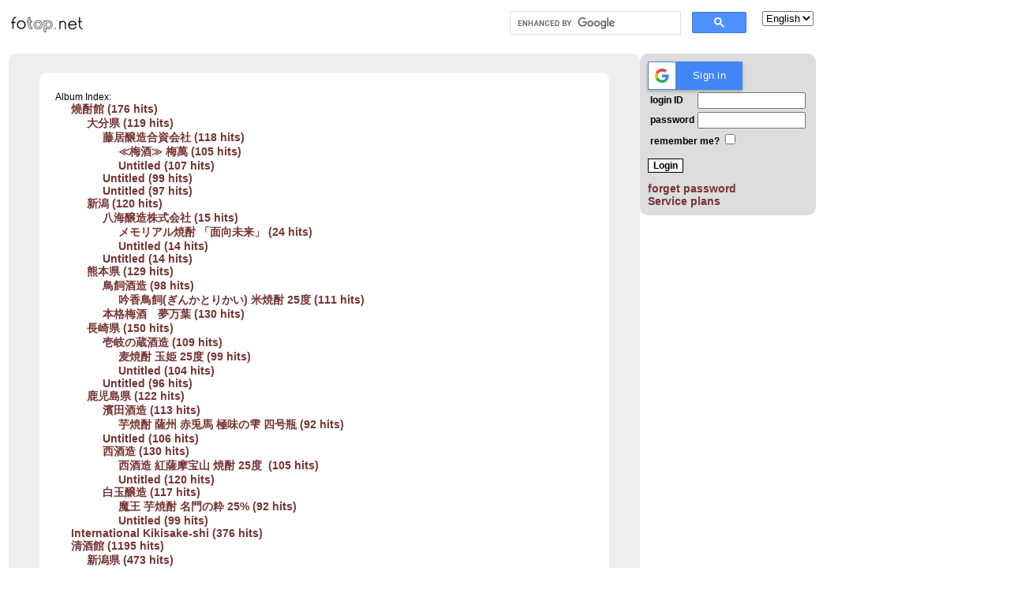

--- FILE ---
content_type: text/html; charset=UTF-8
request_url: https://www.fotop.net/main.php?mod=albumtree&set_albumName=murphymyf14992&set_ownerName=murphymyf
body_size: 37409
content:



<html xmlns="https://www.w3.org/1999/xhtml" lang="en" xml:lang="en">
<head>
<title>
fotop.net photo sharing network - online photo gallery
</title>
<meta name="google-signin-scope" content="profile email">
<meta name="google-signin-client_id" content="834093933521-lrp1v426u8e8q8g3gmnt9qaueg8v4qb8.apps.googleusercontent.com">
<script src="https://apis.google.com/js/platform.js" async defer></script>
<script>
gapi.load('auth2', function() {
  gapi.auth2.init();
});
</script>

<script>
  function signOut() {
    var auth2 = gapi.auth2.getAuthInstance();
    auth2.signOut().then(function () {
      console.log('User signed out.');
    });
  }
</script>

<script>
      function onSignIn(googleUser) {
        // Useful data for your client-side scripts:
        var profile = googleUser.getBasicProfile();
        console.log("ID: " + profile.getId()); // Don't send this directly to your server!
        console.log('Full Name: ' + profile.getName());
        console.log('Given Name: ' + profile.getGivenName());
        console.log('Family Name: ' + profile.getFamilyName());
        console.log("Image URL: " + profile.getImageUrl());
        console.log("Email: " + profile.getEmail());

        // The ID token you need to pass to your backend:
        var id_token = googleUser.getAuthResponse().id_token;
        console.log("ID Token: " + id_token);
	var xhr = new XMLHttpRequest();
	xhr.open('POST', 'https://www.fotop.net/tokensignin.php');
	xhr.setRequestHeader('Content-Type', 'application/x-www-form-urlencoded');
	xhr.onload = function() {
	  console.log('Signed in as: ' + xhr.responseText);
	};
	xhr.send('idtoken=' + id_token);

      }
</script>
<meta name="referrer" content="always">
<meta property="fb:admins" content="671879914" />
<meta name="verify-v1" content="TwKnWgVgJ3GHOivBhWOFPgvIg10rwdInKc8zA6dSV5M=" />
<meta HTTP-EQUIV="Description" name="description" content="fotop.net
provide easy to use and feature rich online photo sharing service.">
<meta name="keywords" content="photo album software camera travel tour photography photos pictures share sharing">
<meta http-equiv="Content-Type" content="text/html;charset=UTF-8">
<link rel="stylesheet" href="/css/global2.css" type="text/css" />
<script src="https://code.jquery.com/jquery-3.5.0.js"></script>
<script language="javascript" type="text/javascript" src="/js/global.js"></script><script language="javascript" type="text/javascript" src="/js/standard.js"></script>
<script type="text/javascript" src="https://partner.googleadservices.com/gampad/google_service.js">
</script>
<script type="text/javascript">
  GS_googleAddAdSenseService("ca-pub-8260281326867180");
  GS_googleEnableAllServices();
</script>

<script data-ad-client="ca-pub-8260281326867180" async src="https://pagead2.googlesyndication.com/pagead/js/adsbygoogle.js"></script>
</head>
<body bgcolor="#FFFFFF" text="#000000" height=100%">


<div class="global">
<table border="0">
<tr><td colspan=2>
	<table border="0" width=100%>
	<tr><td>
	<a href="/">
	<img src="/images/logo_s.gif">
	</a>
	</td><td>
	<form style="float:right;" action="/main.php"  name="setlang_form" method="POST">
	<select name="set_lang"  onchange="this.form.submit()">
	<option value="1">English</option>
	<option value="2" >中文</option>
        </select></form>
	<div style="width:300px;float:right;margin: 0px 20px 0px 0px;">
<script async src='https://cse.google.com/cse.js?cx=partner-pub-8260281326867180:s787be4jzrl'></script><div class="gcse-searchbox-only"></div>
</div>
	</td></tr>
	</table>

</td>
</tr>
<tr>
<td id="t21" valign="top" style="min-width:600px;">
<div style="width:98%;float:left;background-color:#EEEEEE;height:100%" class="itmbox">
<div class="itmbox" style="width: 90%;background-color: #FFFFFF">
<div class="itmcontent">
<br />
Album Index:
<br />
<div style="margin: 0px 0px 0px 20px"><span class=fineprint><a href="murphymyf/murphymyf17207">燒酎館 (176 hits)</a>
<div style="margin: 0px 0px 0px 20px"><span class=fineprint><a href="murphymyf/murphymyf17251">大分県 (119 hits)</a>
<div style="margin: 0px 0px 0px 20px"><span class=fineprint><a href="murphymyf/murphymyf17254">藤居醸造合資会社 (118 hits)</a>
<div style="margin: 0px 0px 0px 20px"><span class=fineprint><a href="murphymyf/murphymyf17256">
	≪梅酒≫ 梅萬
 (105 hits)</a>
</span></div><div style="margin: 0px 0px 0px 20px"><span class=fineprint><a href="murphymyf/murphymyf17255">Untitled (107 hits)</a>
</span></div></span></div><div style="margin: 0px 0px 0px 20px"><span class=fineprint><a href="murphymyf/murphymyf17253">Untitled (99 hits)</a>
</span></div><div style="margin: 0px 0px 0px 20px"><span class=fineprint><a href="murphymyf/murphymyf17252">Untitled (97 hits)</a>
</span></div></span></div><div style="margin: 0px 0px 0px 20px"><span class=fineprint><a href="murphymyf/murphymyf17250">新潟 (120 hits)</a>
<div style="margin: 0px 0px 0px 20px"><span class=fineprint><a href="murphymyf/murphymyf20037">八海醸造株式会社 (15 hits)</a>
<div style="margin: 0px 0px 0px 20px"><span class=fineprint><a href="murphymyf/murphymyf20039">


	メモリアル焼酎 「面向未来」
 (24 hits)</a>
</span></div><div style="margin: 0px 0px 0px 20px"><span class=fineprint><a href="murphymyf/murphymyf20038">Untitled (14 hits)</a>
</span></div></span></div><div style="margin: 0px 0px 0px 20px"><span class=fineprint><a href="murphymyf/murphymyf20036">Untitled (14 hits)</a>
</span></div></span></div><div style="margin: 0px 0px 0px 20px"><span class=fineprint><a href="murphymyf/murphymyf17210">熊本県 (129 hits)</a>
<div style="margin: 0px 0px 0px 20px"><span class=fineprint><a href="murphymyf/murphymyf17212">鳥飼酒造 (98 hits)</a>
<div style="margin: 0px 0px 0px 20px"><span class=fineprint><a href="murphymyf/murphymyf17213">
	吟香鳥飼(ぎんかとりかい) 米焼酎 25度
 (111 hits)</a>
</span></div></span></div><div style="margin: 0px 0px 0px 20px"><span class=fineprint><a href="murphymyf/murphymyf17211">
	本格梅酒　夢万葉
 (130 hits)</a>
</span></div></span></div><div style="margin: 0px 0px 0px 20px"><span class=fineprint><a href="murphymyf/murphymyf17209">長崎県 (150 hits)</a>
<div style="margin: 0px 0px 0px 20px"><span class=fineprint><a href="murphymyf/murphymyf17215">壱岐の蔵酒造 (109 hits)</a>
<div style="margin: 0px 0px 0px 20px"><span class=fineprint><a href="murphymyf/murphymyf17217">麦焼酎 玉姫  25度 (99 hits)</a>
</span></div><div style="margin: 0px 0px 0px 20px"><span class=fineprint><a href="murphymyf/murphymyf17216">Untitled (104 hits)</a>
</span></div></span></div><div style="margin: 0px 0px 0px 20px"><span class=fineprint><a href="murphymyf/murphymyf17214">Untitled (96 hits)</a>
</span></div></span></div><div style="margin: 0px 0px 0px 20px"><span class=fineprint><a href="murphymyf/murphymyf17208">鹿児島県 (122 hits)</a>
<div style="margin: 0px 0px 0px 20px"><span class=fineprint><a href="murphymyf/murphymyf17271">濱田酒造 (113 hits)</a>
<div style="margin: 0px 0px 0px 20px"><span class=fineprint><a href="murphymyf/murphymyf17272">
	芋焼酎 薩州 赤兎馬 極味の雫 四号瓶
 (92 hits)</a>
</span></div></span></div><div style="margin: 0px 0px 0px 20px"><span class=fineprint><a href="murphymyf/murphymyf17270">Untitled (106 hits)</a>
</span></div><div style="margin: 0px 0px 0px 20px"><span class=fineprint><a href="murphymyf/murphymyf17247">‎西酒造 (130 hits)</a>
<div style="margin: 0px 0px 0px 20px"><span class=fineprint><a href="murphymyf/murphymyf17249">
	西酒造 紅薩摩宝山 焼酎 25度&nbsp;
 (105 hits)</a>
</span></div><div style="margin: 0px 0px 0px 20px"><span class=fineprint><a href="murphymyf/murphymyf17248">Untitled (120 hits)</a>
</span></div></span></div><div style="margin: 0px 0px 0px 20px"><span class=fineprint><a href="murphymyf/murphymyf17246">白玉醸造 (117 hits)</a>
<div style="margin: 0px 0px 0px 20px"><span class=fineprint><a href="murphymyf/murphymyf17261">
	魔王 芋焼酎 名門の粋 25%
 (92 hits)</a>
</span></div><div style="margin: 0px 0px 0px 20px"><span class=fineprint><a href="murphymyf/murphymyf17260">Untitled (99 hits)</a>
</span></div></span></div></span></div></span></div><div style="margin: 0px 0px 0px 20px"><span class=fineprint><a href="murphymyf/murphymyf13410">International Kikisake-shi (376 hits)</a>
</span></div><div style="margin: 0px 0px 0px 20px"><span class=fineprint><a href="murphymyf/murphymyf12634">清酒館 (1195 hits)</a>
<div style="margin: 0px 0px 0px 20px"><span class=fineprint><a href="murphymyf/murphymyf12670">新潟県 (473 hits)</a>
<div style="margin: 0px 0px 0px 20px"><span class=fineprint><a href="murphymyf/murphymyf13519">北雪酒造 (231 hits)</a>
<div style="margin: 0px 0px 0px 20px"><span class=fineprint><a href="murphymyf/murphymyf13524">北雪純米大吟釀 (186 hits)</a>
</span></div><div style="margin: 0px 0px 0px 20px"><span class=fineprint><a href="murphymyf/murphymyf13523">
	北雪 純米酒 金箔入
 (191 hits)</a>
</span></div><div style="margin: 0px 0px 0px 20px"><span class=fineprint><a href="murphymyf/murphymyf13522">北雪 YK-35 大吟釀 生 (228 hits)</a>
</span></div><div style="margin: 0px 0px 0px 20px"><span class=fineprint><a href="murphymyf/murphymyf13521">北雪 純米大吟&#37304;YK35 (172 hits)</a>
</span></div><div style="margin: 0px 0px 0px 20px"><span class=fineprint><a href="murphymyf/murphymyf13520">北雪 純米大吟&#37304; 遠心分離酒 (188 hits)</a>
</span></div><div style="margin: 0px 0px 0px 20px"><span class=fineprint><a href="murphymyf/murphymyf15847">北雪 純米大吟&#37304; 越淡麗「光」遠心分離  (184 hits)</a>
</span></div><div style="margin: 0px 0px 0px 20px"><span class=fineprint><a href="murphymyf/murphymyf15848">


	北雪 金星
 (166 hits)</a>
</span></div><div style="margin: 0px 0px 0px 20px"><span class=fineprint><a href="murphymyf/murphymyf16580">大吟醸北雪YK35 (133 hits)</a>
</span></div><div style="margin: 0px 0px 0px 20px"><span class=fineprint><a href="murphymyf/murphymyf16581">
	北雪　大吟醸YK35信
 (150 hits)</a>
</span></div><div style="margin: 0px 0px 0px 20px"><span class=fineprint><a href="murphymyf/murphymyf16582">
	北雪　純米大吟醸NOBU
 (143 hits)</a>
</span></div><div style="margin: 0px 0px 0px 20px"><span class=fineprint><a href="murphymyf/murphymyf17163">鬼夜叉　純米酒 (118 hits)</a>
</span></div><div style="margin: 0px 0px 0px 20px"><span class=fineprint><a href="murphymyf/murphymyf17164">北雪 NOBU 純米吟釀 (140 hits)</a>
</span></div><div style="margin: 0px 0px 0px 20px"><span class=fineprint><a href="murphymyf/murphymyf17165">Untitled (106 hits)</a>
</span></div></span></div><div style="margin: 0px 0px 0px 20px"><span class=fineprint><a href="murphymyf/murphymyf13518">朝日酒造株式&#20250;社 (299 hits)</a>
<div style="margin: 0px 0px 0px 20px"><span class=fineprint><a href="murphymyf/murphymyf13660">久保田 雪峰  純米大吟醸（山廃仕込） (220 hits)</a>
</span></div><div style="margin: 0px 0px 0px 20px"><span class=fineprint><a href="murphymyf/murphymyf13661">爽醸 久保田 雪峰 純米大吟醸 (214 hits)</a>
</span></div><div style="margin: 0px 0px 0px 20px"><span class=fineprint><a href="murphymyf/murphymyf13662">朝日山 萬寿盃 (213 hits)</a>
</span></div><div style="margin: 0px 0px 0px 20px"><span class=fineprint><a href="murphymyf/murphymyf13663">久保田 千寿 吟醸 (191 hits)</a>
</span></div><div style="margin: 0px 0px 0px 20px"><span class=fineprint><a href="murphymyf/murphymyf13664">久保田 翠寿 大吟&#37304;（生酒） (177 hits)</a>
</span></div><div style="margin: 0px 0px 0px 20px"><span class=fineprint><a href="murphymyf/murphymyf13665">久保田 1&#12539;9&#12539;2&#12539;0 純米大吟&#37304; (233 hits)</a>
</span></div><div style="margin: 0px 0px 0px 20px"><span class=fineprint><a href="murphymyf/murphymyf13666">
	久保田 生原酒&nbsp;吟&#37304;（原酒&#12539;生酒）
 (177 hits)</a>
</span></div><div style="margin: 0px 0px 0px 20px"><span class=fineprint><a href="murphymyf/murphymyf13667">
	洗心&nbsp;純米大吟&#37304;
 (206 hits)</a>
</span></div><div style="margin: 0px 0px 0px 20px"><span class=fineprint><a href="murphymyf/murphymyf13668">久保田 純米大吟&#37304; 久保田30周年記念酒 (181 hits)</a>
</span></div><div style="margin: 0px 0px 0px 20px"><span class=fineprint><a href="murphymyf/murphymyf13669">久保田 萬寿 純米大吟&#37304; (249 hits)</a>
</span></div><div style="margin: 0px 0px 0px 20px"><span class=fineprint><a href="murphymyf/murphymyf13670">
	純米吟&#37304;『勝保』生詰
 (182 hits)</a>
</span></div><div style="margin: 0px 0px 0px 20px"><span class=fineprint><a href="murphymyf/murphymyf14962">悟乃越州 純米大吟&#37304; (217 hits)</a>
</span></div><div style="margin: 0px 0px 0px 20px"><span class=fineprint><a href="murphymyf/murphymyf14963">
	彩日山大吟釀生貯藏酒
 (234 hits)</a>
</span></div><div style="margin: 0px 0px 0px 20px"><span class=fineprint><a href="murphymyf/murphymyf14964">彩日山 柚子酒 (253 hits)</a>
</span></div><div style="margin: 0px 0px 0px 20px"><span class=fineprint><a href="murphymyf/murphymyf14965">久保田 百寿 特別本&#37304;造 (164 hits)</a>
</span></div><div style="margin: 0px 0px 0px 20px"><span class=fineprint><a href="murphymyf/murphymyf14966">久保田 碧寿 純米大吟&#37304;（山&#24259;仕&#36796;） (184 hits)</a>
</span></div><div style="margin: 0px 0px 0px 20px"><span class=fineprint><a href="murphymyf/murphymyf14967">
	久保田&nbsp;紅寿&nbsp;純米吟&#37304;
 (203 hits)</a>
</span></div><div style="margin: 0px 0px 0px 20px"><span class=fineprint><a href="murphymyf/murphymyf14968">
	得月&nbsp;純米大吟&#37304;
 (198 hits)</a>
</span></div><div style="margin: 0px 0px 0px 20px"><span class=fineprint><a href="murphymyf/murphymyf13607">
	朝日山&nbsp;千寿盃&nbsp;特別本&#37304;造
 (138 hits)</a>
</span></div><div style="margin: 0px 0px 0px 20px"><span class=fineprint><a href="murphymyf/murphymyf13608">
	朝日山 百寿盃
 (162 hits)</a>
</span></div><div style="margin: 0px 0px 0px 20px"><span class=fineprint><a href="murphymyf/murphymyf13609">越州&#26716;日和吟&#37304;酒 (149 hits)</a>
</span></div><div style="margin: 0px 0px 0px 20px"><span class=fineprint><a href="murphymyf/murphymyf16586">朝日山 充光 純米大吟醸 (山廃仕込) (145 hits)</a>
</span></div><div style="margin: 0px 0px 0px 20px"><span class=fineprint><a href="murphymyf/murphymyf16587">久保田 千寿純米吟醸 (148 hits)</a>
</span></div><div style="margin: 0px 0px 0px 20px"><span class=fineprint><a href="murphymyf/murphymyf16898">久保田 大吟醸原酒 (112 hits)</a>
</span></div><div style="margin: 0px 0px 0px 20px"><span class=fineprint><a href="murphymyf/murphymyf16899">久保田 純米大吟醸 (140 hits)</a>
</span></div></span></div><div style="margin: 0px 0px 0px 20px"><span class=fineprint><a href="murphymyf/murphymyf13517">
	八海山酒造
 (231 hits)</a>
<div style="margin: 0px 0px 0px 20px"><span class=fineprint><a href="murphymyf/murphymyf13855">純米大吟醸 八海山金剛心 (177 hits)</a>
</span></div><div style="margin: 0px 0px 0px 20px"><span class=fineprint><a href="murphymyf/murphymyf13856">限定24本/八海山「福」 二〇一八年八月八日詰 純米吟醸  (208 hits)</a>
</span></div><div style="margin: 0px 0px 0px 20px"><span class=fineprint><a href="murphymyf/murphymyf13857">八海山しぼりたて原酒 越後で候 (197 hits)</a>
</span></div><div style="margin: 0px 0px 0px 20px"><span class=fineprint><a href="murphymyf/murphymyf13858">
	八海山 純米酒 魚沼で候
 (150 hits)</a>
</span></div><div style="margin: 0px 0px 0px 20px"><span class=fineprint><a href="murphymyf/murphymyf13859">八海山 大吟&#37304; (177 hits)</a>
</span></div><div style="margin: 0px 0px 0px 20px"><span class=fineprint><a href="murphymyf/murphymyf13860">八海山 吟&#37304; (151 hits)</a>
</span></div><div style="margin: 0px 0px 0px 20px"><span class=fineprint><a href="murphymyf/murphymyf13861">
	八海山 貴&#37304;酒
 (211 hits)</a>
</span></div><div style="margin: 0px 0px 0px 20px"><span class=fineprint><a href="murphymyf/murphymyf13862">八海山 純米吟醸 雪室貯蔵三年 (178 hits)</a>
</span></div><div style="margin: 0px 0px 0px 20px"><span class=fineprint><a href="murphymyf/murphymyf13863">八海山 特別本醸造 (202 hits)</a>
</span></div><div style="margin: 0px 0px 0px 20px"><span class=fineprint><a href="murphymyf/murphymyf13864">八海山 純米吟醸 (215 hits)</a>
</span></div><div style="margin: 0px 0px 0px 20px"><span class=fineprint><a href="murphymyf/murphymyf16665">純米大吟醸 八海山 (153 hits)</a>
</span></div><div style="margin: 0px 0px 0px 20px"><span class=fineprint><a href="murphymyf/murphymyf16666">
	特別純米酒 八海山

	&nbsp;
 (138 hits)</a>
</span></div><div style="margin: 0px 0px 0px 20px"><span class=fineprint><a href="murphymyf/murphymyf16667">發泡濁酒 八海山 (163 hits)</a>
</span></div><div style="margin: 0px 0px 0px 20px"><span class=fineprint><a href="murphymyf/murphymyf16668"> 梅酒 八海山の原酒で 仕込んだ うめ酒 (136 hits)</a>
</span></div><div style="margin: 0px 0px 0px 20px"><span class=fineprint><a href="murphymyf/murphymyf16669">八海山　雪室瓶貯蔵　純米大吟醸原酒　2019年仕込（2021年蔵出し） (156 hits)</a>
</span></div></span></div><div style="margin: 0px 0px 0px 20px"><span class=fineprint><a href="murphymyf/murphymyf13516">尾&#30033;酒造株式&#20250;社 (225 hits)</a>
<div style="margin: 0px 0px 0px 20px"><span class=fineprint><a href="murphymyf/murphymyf13974">山田錦磨35大吟&#37304; 真野鶴&#12539;万&#31298; (182 hits)</a>
</span></div><div style="margin: 0px 0px 0px 20px"><span class=fineprint><a href="murphymyf/murphymyf13975">
	真野鶴&#12539;純米吟&#37304;　朱鷺と暮らす
 (209 hits)</a>
</span></div><div style="margin: 0px 0px 0px 20px"><span class=fineprint><a href="murphymyf/murphymyf13976">Untitled (198 hits)</a>
</span></div><div style="margin: 0px 0px 0px 20px"><span class=fineprint><a href="murphymyf/murphymyf13977">Untitled (199 hits)</a>
</span></div><div style="margin: 0px 0px 0px 20px"><span class=fineprint><a href="murphymyf/murphymyf13978">Untitled (200 hits)</a>
</span></div></span></div><div style="margin: 0px 0px 0px 20px"><span class=fineprint><a href="murphymyf/murphymyf13515">白瀧酒造株式会社 (227 hits)</a>
<div style="margin: 0px 0px 0px 20px"><span class=fineprint><a href="murphymyf/murphymyf14042">熟成の上善如水 純米吟&#37304; (203 hits)</a>
</span></div><div style="margin: 0px 0px 0px 20px"><span class=fineprint><a href="murphymyf/murphymyf14043">上善如水純米大吟&#37304; (183 hits)</a>
</span></div><div style="margin: 0px 0px 0px 20px"><span class=fineprint><a href="murphymyf/murphymyf14044">湊屋藤助 純米大吟&#37304; (198 hits)</a>
</span></div><div style="margin: 0px 0px 0px 20px"><span class=fineprint><a href="murphymyf/murphymyf14045">上善如水 純米吟&#37304; (194 hits)</a>
</span></div><div style="margin: 0px 0px 0px 20px"><span class=fineprint><a href="murphymyf/murphymyf14046">Untitled (182 hits)</a>
</span></div><div style="margin: 0px 0px 0px 20px"><span class=fineprint><a href="murphymyf/murphymyf14047">Untitled (217 hits)</a>
</span></div><div style="margin: 0px 0px 0px 20px"><span class=fineprint><a href="murphymyf/murphymyf14048">Untitled (182 hits)</a>
</span></div></span></div><div style="margin: 0px 0px 0px 20px"><span class=fineprint><a href="murphymyf/murphymyf13514">お福酒造株式&#20250;社 (219 hits)</a>
<div style="margin: 0px 0px 0px 20px"><span class=fineprint><a href="murphymyf/murphymyf14065">お福酒造 お福正宗 純米吟&#37304; 生酒 (229 hits)</a>
</span></div><div style="margin: 0px 0px 0px 20px"><span class=fineprint><a href="murphymyf/murphymyf14066">
	ECGHIGO 純米吟&#37304; 生酒
 (208 hits)</a>
</span></div><div style="margin: 0px 0px 0px 20px"><span class=fineprint><a href="murphymyf/murphymyf14067">越後お福正宗 大吟&#37304;　袋しぼり (208 hits)</a>
</span></div><div style="margin: 0px 0px 0px 20px"><span class=fineprint><a href="murphymyf/murphymyf14068">Untitled (192 hits)</a>
</span></div></span></div><div style="margin: 0px 0px 0px 20px"><span class=fineprint><a href="murphymyf/murphymyf13513">菊水酒造 (248 hits)</a>
<div style="margin: 0px 0px 0px 20px"><span class=fineprint><a href="murphymyf/murphymyf14099">
	菊水の辛口&nbsp;本&#37304;造&nbsp;生詰
 (237 hits)</a>
</span></div><div style="margin: 0px 0px 0px 20px"><span class=fineprint><a href="murphymyf/murphymyf14100">
	節五郎 出品酒
 (265 hits)</a>
</span></div><div style="margin: 0px 0px 0px 20px"><span class=fineprint><a href="murphymyf/murphymyf14101">
	菊水海中熟成及藏內熟成 吟釀生原酒
 (270 hits)</a>
</span></div><div style="margin: 0px 0px 0px 20px"><span class=fineprint><a href="murphymyf/murphymyf14102">
	菊水　酒米菊水
	純米大吟醸
 (185 hits)</a>
</span></div><div style="margin: 0px 0px 0px 20px"><span class=fineprint><a href="murphymyf/murphymyf14103">Untitled (170 hits)</a>
</span></div></span></div><div style="margin: 0px 0px 0px 20px"><span class=fineprint><a href="murphymyf/murphymyf13512">
	原酒造株式&#20250;社
 (201 hits)</a>
<div style="margin: 0px 0px 0px 20px"><span class=fineprint><a href="murphymyf/murphymyf14115">越の&#35465; 大吟&#37304;生酒 (209 hits)</a>
</span></div><div style="margin: 0px 0px 0px 20px"><span class=fineprint><a href="murphymyf/murphymyf14116">越の&#35465; 純米大吟&#37304;  秘&#34101;酒 もろはく (157 hits)</a>
</span></div><div style="margin: 0px 0px 0px 20px"><span class=fineprint><a href="murphymyf/murphymyf14117">
	越の&#35465; &#38745;輝 純米吟&#37304;酒 ひやおろし
 (183 hits)</a>
</span></div><div style="margin: 0px 0px 0px 20px"><span class=fineprint><a href="murphymyf/murphymyf14118">越の&#35465;　大吟&#37304; (166 hits)</a>
</span></div><div style="margin: 0px 0px 0px 20px"><span class=fineprint><a href="murphymyf/murphymyf15748">越の&#35465; 純米大吟&#37304; 槽搾り (155 hits)</a>
</span></div><div style="margin: 0px 0px 0px 20px"><span class=fineprint><a href="murphymyf/murphymyf15749">Untitled (139 hits)</a>
</span></div><div style="margin: 0px 0px 0px 20px"><span class=fineprint><a href="murphymyf/murphymyf15804">Untitled (153 hits)</a>
</span></div><div style="margin: 0px 0px 0px 20px"><span class=fineprint><a href="murphymyf/murphymyf15805">Untitled (177 hits)</a>
</span></div><div style="margin: 0px 0px 0px 20px"><span class=fineprint><a href="murphymyf/murphymyf15809">Untitled (159 hits)</a>
</span></div></span></div><div style="margin: 0px 0px 0px 20px"><span class=fineprint><a href="murphymyf/murphymyf13511">越の華酒造  (204 hits)</a>
<div style="margin: 0px 0px 0px 20px"><span class=fineprint><a href="murphymyf/murphymyf14119">
	純米大吟醸 微笑楽
 (166 hits)</a>
</span></div><div style="margin: 0px 0px 0px 20px"><span class=fineprint><a href="murphymyf/murphymyf14120">越の華　大吟&#37304;　中澄袋しずく斗瓶&#22258;い (184 hits)</a>
</span></div><div style="margin: 0px 0px 0px 20px"><span class=fineprint><a href="murphymyf/murphymyf14121">純米吟醸 五位一体 (191 hits)</a>
</span></div><div style="margin: 0px 0px 0px 20px"><span class=fineprint><a href="murphymyf/murphymyf14122">Untitled (166 hits)</a>
</span></div><div style="margin: 0px 0px 0px 20px"><span class=fineprint><a href="murphymyf/murphymyf14123">Untitled (213 hits)</a>
</span></div><div style="margin: 0px 0px 0px 20px"><span class=fineprint><a href="murphymyf/murphymyf14124">
	越の華 超特選大吟&#37304;
 (190 hits)</a>
</span></div></span></div><div style="margin: 0px 0px 0px 20px"><span class=fineprint><a href="murphymyf/murphymyf13510">金鵄盃酒造 (214 hits)</a>
<div style="margin: 0px 0px 0px 20px"><span class=fineprint><a href="murphymyf/murphymyf14194">越後杜氏&#160; 純米大吟&#37304; 原酒 越淡麗100% (191 hits)</a>
</span></div><div style="margin: 0px 0px 0px 20px"><span class=fineprint><a href="murphymyf/murphymyf14195">
	雪影 特別純米
 (151 hits)</a>
</span></div><div style="margin: 0px 0px 0px 20px"><span class=fineprint><a href="murphymyf/murphymyf14196">Untitled (194 hits)</a>
</span></div><div style="margin: 0px 0px 0px 20px"><span class=fineprint><a href="murphymyf/murphymyf14197">Untitled (211 hits)</a>
</span></div><div style="margin: 0px 0px 0px 20px"><span class=fineprint><a href="murphymyf/murphymyf14198">Untitled (234 hits)</a>
</span></div><div style="margin: 0px 0px 0px 20px"><span class=fineprint><a href="murphymyf/murphymyf14199">Untitled (192 hits)</a>
</span></div><div style="margin: 0px 0px 0px 20px"><span class=fineprint><a href="murphymyf/murphymyf14200">Untitled (234 hits)</a>
</span></div></span></div><div style="margin: 0px 0px 0px 20px"><span class=fineprint><a href="murphymyf/murphymyf14300">越後酒造場 (235 hits)</a>
<div style="margin: 0px 0px 0px 20px"><span class=fineprint><a href="murphymyf/murphymyf14307">
	越乃八豊　越後の甘口　純米酒
 (215 hits)</a>
</span></div><div style="margin: 0px 0px 0px 20px"><span class=fineprint><a href="murphymyf/murphymyf14308">
	越乃八豊&nbsp;純米酒
 (155 hits)</a>
</span></div><div style="margin: 0px 0px 0px 20px"><span class=fineprint><a href="murphymyf/murphymyf14309">
	海鮮三崎港 本醸造
 (235 hits)</a>
</span></div><div style="margin: 0px 0px 0px 20px"><span class=fineprint><a href="murphymyf/murphymyf14310">Untitled (198 hits)</a>
</span></div><div style="margin: 0px 0px 0px 20px"><span class=fineprint><a href="murphymyf/murphymyf14311">Untitled (173 hits)</a>
</span></div></span></div><div style="margin: 0px 0px 0px 20px"><span class=fineprint><a href="murphymyf/murphymyf14301">
	朝妻酒造
 (214 hits)</a>
<div style="margin: 0px 0px 0px 20px"><span class=fineprint><a href="murphymyf/murphymyf14369">越の夕&#20970; 山&#24259;純米 (207 hits)</a>
</span></div><div style="margin: 0px 0px 0px 20px"><span class=fineprint><a href="murphymyf/murphymyf14370">Untitled (204 hits)</a>
</span></div><div style="margin: 0px 0px 0px 20px"><span class=fineprint><a href="murphymyf/murphymyf14371">Untitled (160 hits)</a>
</span></div><div style="margin: 0px 0px 0px 20px"><span class=fineprint><a href="murphymyf/murphymyf14372">Untitled (165 hits)</a>
</span></div><div style="margin: 0px 0px 0px 20px"><span class=fineprint><a href="murphymyf/murphymyf14373">Untitled (184 hits)</a>
</span></div><div style="margin: 0px 0px 0px 20px"><span class=fineprint><a href="murphymyf/murphymyf14374">Untitled (174 hits)</a>
</span></div></span></div><div style="margin: 0px 0px 0px 20px"><span class=fineprint><a href="murphymyf/murphymyf14302">加茂錦酒造株式&#20250;社 (226 hits)</a>
<div style="margin: 0px 0px 0px 20px"><span class=fineprint><a href="murphymyf/murphymyf14400">加茂錦 荷札酒 雄町50 純米大吟醸 (213 hits)</a>
</span></div><div style="margin: 0px 0px 0px 20px"><span class=fineprint><a href="murphymyf/murphymyf14401">加茂錦 氷室&#34101; BY19 純米大吟&#37304; 生酒 (157 hits)</a>
</span></div><div style="margin: 0px 0px 0px 20px"><span class=fineprint><a href="murphymyf/murphymyf14402">加茂錦 荷札 酒播州愛山 純米大吟醸 (191 hits)</a>
</span></div><div style="margin: 0px 0px 0px 20px"><span class=fineprint><a href="murphymyf/murphymyf14403">Untitled (204 hits)</a>
</span></div><div style="margin: 0px 0px 0px 20px"><span class=fineprint><a href="murphymyf/murphymyf14404">Untitled (167 hits)</a>
</span></div><div style="margin: 0px 0px 0px 20px"><span class=fineprint><a href="murphymyf/murphymyf14405">Untitled (181 hits)</a>
</span></div></span></div><div style="margin: 0px 0px 0px 20px"><span class=fineprint><a href="murphymyf/murphymyf14303">吉乃川酒造 (252 hits)</a>
<div style="margin: 0px 0px 0px 20px"><span class=fineprint><a href="murphymyf/murphymyf14430">
	Sake Caf&eacute; ゆず酒
 (186 hits)</a>
</span></div><div style="margin: 0px 0px 0px 20px"><span class=fineprint><a href="murphymyf/murphymyf14431">
	吉乃川「昌和&#34101;」純米大吟&#37304;
 (214 hits)</a>
</span></div><div style="margin: 0px 0px 0px 20px"><span class=fineprint><a href="murphymyf/murphymyf14432">
	&#21427;選辛口　吉乃川
 (193 hits)</a>
</span></div><div style="margin: 0px 0px 0px 20px"><span class=fineprint><a href="murphymyf/murphymyf14433">
	吟醸　極上吉乃川
 (195 hits)</a>
</span></div><div style="margin: 0px 0px 0px 20px"><span class=fineprint><a href="murphymyf/murphymyf14434">吉乃川 純米大吟醸 秘蔵酒 (207 hits)</a>
</span></div><div style="margin: 0px 0px 0px 20px"><span class=fineprint><a href="murphymyf/murphymyf14435">Untitled (187 hits)</a>
</span></div></span></div><div style="margin: 0px 0px 0px 20px"><span class=fineprint><a href="murphymyf/murphymyf14304">
	麒麟山酒造
 (201 hits)</a>
<div style="margin: 0px 0px 0px 20px"><span class=fineprint><a href="murphymyf/murphymyf14829">
	フレッシュな生酒
 (167 hits)</a>
</span></div><div style="margin: 0px 0px 0px 20px"><span class=fineprint><a href="murphymyf/murphymyf14830">麒麟山 伝統辛口 (168 hits)</a>
</span></div><div style="margin: 0px 0px 0px 20px"><span class=fineprint><a href="murphymyf/murphymyf14831">麒麟山 グリーンボトル 純米 Green Bottle (149 hits)</a>
</span></div><div style="margin: 0px 0px 0px 20px"><span class=fineprint><a href="murphymyf/murphymyf14832">
	きりんざん　純米大吟醸
 (160 hits)</a>
</span></div><div style="margin: 0px 0px 0px 20px"><span class=fineprint><a href="murphymyf/murphymyf14833">Untitled (173 hits)</a>
</span></div></span></div><div style="margin: 0px 0px 0px 20px"><span class=fineprint><a href="murphymyf/murphymyf14305">
	田原酒造
 (231 hits)</a>
<div style="margin: 0px 0px 0px 20px"><span class=fineprint><a href="murphymyf/murphymyf15013">
	雪鶴 大吟&#37304;&nbsp;鑑評&#20250;出品酒
 (213 hits)</a>
</span></div><div style="margin: 0px 0px 0px 20px"><span class=fineprint><a href="murphymyf/murphymyf15014">雪鶴　しぼりたて本醸造にごり酒　生原酒 (161 hits)</a>
</span></div><div style="margin: 0px 0px 0px 20px"><span class=fineprint><a href="murphymyf/murphymyf15015">
	雪鶴 純米大吟醸 越淡麗&nbsp;

	袋しぼり
 (170 hits)</a>
</span></div><div style="margin: 0px 0px 0px 20px"><span class=fineprint><a href="murphymyf/murphymyf15016">Untitled (186 hits)</a>
</span></div><div style="margin: 0px 0px 0px 20px"><span class=fineprint><a href="murphymyf/murphymyf15017">Untitled (187 hits)</a>
</span></div></span></div><div style="margin: 0px 0px 0px 20px"><span class=fineprint><a href="murphymyf/murphymyf14306">諸橋酒造株式&#20250;社 (186 hits)</a>
<div style="margin: 0px 0px 0px 20px"><span class=fineprint><a href="murphymyf/murphymyf15093">
	景虎 純米大吟醸
 (213 hits)</a>
</span></div><div style="margin: 0px 0px 0px 20px"><span class=fineprint><a href="murphymyf/murphymyf15094">Untitled (190 hits)</a>
</span></div><div style="margin: 0px 0px 0px 20px"><span class=fineprint><a href="murphymyf/murphymyf15095">Untitled (184 hits)</a>
</span></div><div style="margin: 0px 0px 0px 20px"><span class=fineprint><a href="murphymyf/murphymyf15096">Untitled (169 hits)</a>
</span></div><div style="margin: 0px 0px 0px 20px"><span class=fineprint><a href="murphymyf/murphymyf15097">Untitled (167 hits)</a>
</span></div></span></div><div style="margin: 0px 0px 0px 20px"><span class=fineprint><a href="murphymyf/murphymyf15138">
	妙高酒造
 (201 hits)</a>
<div style="margin: 0px 0px 0px 20px"><span class=fineprint><a href="murphymyf/murphymyf15142">本&#37304;造　妙高山 (146 hits)</a>
</span></div><div style="margin: 0px 0px 0px 20px"><span class=fineprint><a href="murphymyf/murphymyf15143">Untitled (185 hits)</a>
</span></div><div style="margin: 0px 0px 0px 20px"><span class=fineprint><a href="murphymyf/murphymyf15144">Untitled (191 hits)</a>
</span></div><div style="margin: 0px 0px 0px 20px"><span class=fineprint><a href="murphymyf/murphymyf15145">Untitled (172 hits)</a>
</span></div><div style="margin: 0px 0px 0px 20px"><span class=fineprint><a href="murphymyf/murphymyf15146">Untitled (191 hits)</a>
</span></div><div style="margin: 0px 0px 0px 20px"><span class=fineprint><a href="murphymyf/murphymyf15147">Untitled (179 hits)</a>
</span></div><div style="margin: 0px 0px 0px 20px"><span class=fineprint><a href="murphymyf/murphymyf15148">Untitled (200 hits)</a>
</span></div><div style="margin: 0px 0px 0px 20px"><span class=fineprint><a href="murphymyf/murphymyf15149">Untitled (152 hits)</a>
</span></div></span></div><div style="margin: 0px 0px 0px 20px"><span class=fineprint><a href="murphymyf/murphymyf15139">
	加賀の井酒造株式&#20250;社
 (252 hits)</a>
<div style="margin: 0px 0px 0px 20px"><span class=fineprint><a href="murphymyf/murphymyf15215">
	賀の井 大吟&#37304;
 (232 hits)</a>
</span></div><div style="margin: 0px 0px 0px 20px"><span class=fineprint><a href="murphymyf/murphymyf15216">Untitled (141 hits)</a>
</span></div><div style="margin: 0px 0px 0px 20px"><span class=fineprint><a href="murphymyf/murphymyf15217">Untitled (185 hits)</a>
</span></div><div style="margin: 0px 0px 0px 20px"><span class=fineprint><a href="murphymyf/murphymyf15218">Untitled (182 hits)</a>
</span></div><div style="margin: 0px 0px 0px 20px"><span class=fineprint><a href="murphymyf/murphymyf15219">Untitled (150 hits)</a>
</span></div></span></div><div style="margin: 0px 0px 0px 20px"><span class=fineprint><a href="murphymyf/murphymyf15140">大洋酒造株式&#20250;社 (195 hits)</a>
<div style="margin: 0px 0px 0px 20px"><span class=fineprint><a href="murphymyf/murphymyf15234">大洋盛 大吟&#37304;  (170 hits)</a>
</span></div><div style="margin: 0px 0px 0px 20px"><span class=fineprint><a href="murphymyf/murphymyf15235">大洋盛 純米大吟&#37304;  (166 hits)</a>
</span></div><div style="margin: 0px 0px 0px 20px"><span class=fineprint><a href="murphymyf/murphymyf15236">Untitled (174 hits)</a>
</span></div><div style="margin: 0px 0px 0px 20px"><span class=fineprint><a href="murphymyf/murphymyf15237">Untitled (174 hits)</a>
</span></div><div style="margin: 0px 0px 0px 20px"><span class=fineprint><a href="murphymyf/murphymyf15238">Untitled (182 hits)</a>
</span></div><div style="margin: 0px 0px 0px 20px"><span class=fineprint><a href="murphymyf/murphymyf15239">Untitled (192 hits)</a>
</span></div></span></div><div style="margin: 0px 0px 0px 20px"><span class=fineprint><a href="murphymyf/murphymyf15141">
	青木酒造
 (243 hits)</a>
<div style="margin: 0px 0px 0px 20px"><span class=fineprint><a href="murphymyf/murphymyf15283">鶴&#40802; 純米吟&#37304; (169 hits)</a>
</span></div><div style="margin: 0px 0px 0px 20px"><span class=fineprint><a href="murphymyf/murphymyf15284">鶴齢の雪室 特別純米 山田錦  (174 hits)</a>
</span></div><div style="margin: 0px 0px 0px 20px"><span class=fineprint><a href="murphymyf/murphymyf15285">鶴齢 純米酒 雪男 (188 hits)</a>
</span></div><div style="margin: 0px 0px 0px 20px"><span class=fineprint><a href="murphymyf/murphymyf15286">Untitled (185 hits)</a>
</span></div><div style="margin: 0px 0px 0px 20px"><span class=fineprint><a href="murphymyf/murphymyf15287">Untitled (178 hits)</a>
</span></div></span></div><div style="margin: 0px 0px 0px 20px"><span class=fineprint><a href="murphymyf/murphymyf15307">魚沼酒造株式&#20250;社 (216 hits)</a>
<div style="margin: 0px 0px 0px 20px"><span class=fineprint><a href="murphymyf/murphymyf15314">
	天神囃子 特別本&#37304;造酒
 (175 hits)</a>
</span></div><div style="margin: 0px 0px 0px 20px"><span class=fineprint><a href="murphymyf/murphymyf15315">Untitled (132 hits)</a>
</span></div><div style="margin: 0px 0px 0px 20px"><span class=fineprint><a href="murphymyf/murphymyf15316">Untitled (218 hits)</a>
</span></div><div style="margin: 0px 0px 0px 20px"><span class=fineprint><a href="murphymyf/murphymyf15317">Untitled (183 hits)</a>
</span></div><div style="margin: 0px 0px 0px 20px"><span class=fineprint><a href="murphymyf/murphymyf15318">Untitled (175 hits)</a>
</span></div><div style="margin: 0px 0px 0px 20px"><span class=fineprint><a href="murphymyf/murphymyf15319">Untitled (167 hits)</a>
</span></div><div style="margin: 0px 0px 0px 20px"><span class=fineprint><a href="murphymyf/murphymyf15320">Untitled (186 hits)</a>
</span></div><div style="margin: 0px 0px 0px 20px"><span class=fineprint><a href="murphymyf/murphymyf15321">Untitled (172 hits)</a>
</span></div></span></div><div style="margin: 0px 0px 0px 20px"><span class=fineprint><a href="murphymyf/murphymyf15308">宮尾酒造 (163 hits)</a>
<div style="margin: 0px 0px 0px 20px"><span class=fineprint><a href="murphymyf/murphymyf15322">〆張鶴 月 本&#37304;造 (185 hits)</a>
</span></div><div style="margin: 0px 0px 0px 20px"><span class=fineprint><a href="murphymyf/murphymyf15323">〆張鶴　金ラベル 大吟醸 (159 hits)</a>
</span></div><div style="margin: 0px 0px 0px 20px"><span class=fineprint><a href="murphymyf/murphymyf15324">〆張鶴　純 純米吟醸酒 (169 hits)</a>
</span></div><div style="margin: 0px 0px 0px 20px"><span class=fineprint><a href="murphymyf/murphymyf15325">
	〆張鶴 山田錦 純米吟醸酒
 (151 hits)</a>
</span></div><div style="margin: 0px 0px 0px 20px"><span class=fineprint><a href="murphymyf/murphymyf15326">Untitled (192 hits)</a>
</span></div></span></div><div style="margin: 0px 0px 0px 20px"><span class=fineprint><a href="murphymyf/murphymyf15309">越後桜酒造株式会社 (241 hits)</a>
<div style="margin: 0px 0px 0px 20px"><span class=fineprint><a href="murphymyf/murphymyf12642">越後&#26716; 大吟&#37304; (175 hits)</a>
</span></div><div style="margin: 0px 0px 0px 20px"><span class=fineprint><a href="murphymyf/murphymyf14144">
	越後&#26716;　&#31282;&#31298;の舞&nbsp;大吟&#37304;
 (211 hits)</a>
</span></div><div style="margin: 0px 0px 0px 20px"><span class=fineprint><a href="murphymyf/murphymyf14145">Untitled (212 hits)</a>
</span></div><div style="margin: 0px 0px 0px 20px"><span class=fineprint><a href="murphymyf/murphymyf14146">Untitled (187 hits)</a>
</span></div><div style="margin: 0px 0px 0px 20px"><span class=fineprint><a href="murphymyf/murphymyf14147">Untitled (196 hits)</a>
</span></div><div style="margin: 0px 0px 0px 20px"><span class=fineprint><a href="murphymyf/murphymyf14148">Untitled (205 hits)</a>
</span></div><div style="margin: 0px 0px 0px 20px"><span class=fineprint><a href="murphymyf/murphymyf14149">Untitled (233 hits)</a>
</span></div></span></div><div style="margin: 0px 0px 0px 20px"><span class=fineprint><a href="murphymyf/murphymyf15310">
	よしかわ杜氏の&#37111;
 (224 hits)</a>
<div style="margin: 0px 0px 0px 20px"><span class=fineprint><a href="murphymyf/murphymyf15406">天&#24693;&#27005; 純米大吟&#37304; (190 hits)</a>
</span></div><div style="margin: 0px 0px 0px 20px"><span class=fineprint><a href="murphymyf/murphymyf15407">Untitled (185 hits)</a>
</span></div><div style="margin: 0px 0px 0px 20px"><span class=fineprint><a href="murphymyf/murphymyf15408">Untitled (201 hits)</a>
</span></div><div style="margin: 0px 0px 0px 20px"><span class=fineprint><a href="murphymyf/murphymyf15409">Untitled (192 hits)</a>
</span></div><div style="margin: 0px 0px 0px 20px"><span class=fineprint><a href="murphymyf/murphymyf15410">Untitled (175 hits)</a>
</span></div></span></div><div style="margin: 0px 0px 0px 20px"><span class=fineprint><a href="murphymyf/murphymyf15311">
	高千代酒造
 (264 hits)</a>
<div style="margin: 0px 0px 0px 20px"><span class=fineprint><a href="murphymyf/murphymyf15442">
	感謝 本釀造
 (217 hits)</a>
</span></div><div style="margin: 0px 0px 0px 20px"><span class=fineprint><a href="murphymyf/murphymyf15443">高千代 Takachiyo 59 愛山 純米吟釀 無調整生原酒 (161 hits)</a>
</span></div><div style="margin: 0px 0px 0px 20px"><span class=fineprint><a href="murphymyf/murphymyf15444">Untitled (168 hits)</a>
</span></div><div style="margin: 0px 0px 0px 20px"><span class=fineprint><a href="murphymyf/murphymyf15445">Untitled (186 hits)</a>
</span></div><div style="margin: 0px 0px 0px 20px"><span class=fineprint><a href="murphymyf/murphymyf15446">Untitled (213 hits)</a>
</span></div></span></div><div style="margin: 0px 0px 0px 20px"><span class=fineprint><a href="murphymyf/murphymyf15312">
	株式&#20250;社 武&#34101;野酒造
 (213 hits)</a>
<div style="margin: 0px 0px 0px 20px"><span class=fineprint><a href="murphymyf/murphymyf15871">春日山 天と地 純米吟&#37304; (143 hits)</a>
</span></div><div style="margin: 0px 0px 0px 20px"><span class=fineprint><a href="murphymyf/murphymyf15872">Untitled (142 hits)</a>
</span></div><div style="margin: 0px 0px 0px 20px"><span class=fineprint><a href="murphymyf/murphymyf15873">Untitled (142 hits)</a>
</span></div><div style="margin: 0px 0px 0px 20px"><span class=fineprint><a href="murphymyf/murphymyf15874">Untitled (146 hits)</a>
</span></div><div style="margin: 0px 0px 0px 20px"><span class=fineprint><a href="murphymyf/murphymyf15875">Untitled (174 hits)</a>
</span></div></span></div><div style="margin: 0px 0px 0px 20px"><span class=fineprint><a href="murphymyf/murphymyf15313">白龍酒造株式会社 (212 hits)</a>
<div style="margin: 0px 0px 0px 20px"><span class=fineprint><a href="murphymyf/murphymyf16368">
	白龍&nbsp;大吟&#37304;
 (142 hits)</a>
</span></div><div style="margin: 0px 0px 0px 20px"><span class=fineprint><a href="murphymyf/murphymyf16369">Untitled (146 hits)</a>
</span></div><div style="margin: 0px 0px 0px 20px"><span class=fineprint><a href="murphymyf/murphymyf16370">Untitled (147 hits)</a>
</span></div><div style="margin: 0px 0px 0px 20px"><span class=fineprint><a href="murphymyf/murphymyf16371">Untitled (157 hits)</a>
</span></div></span></div><div style="margin: 0px 0px 0px 20px"><span class=fineprint><a href="murphymyf/murphymyf16372">


	柏露酒造
 (163 hits)</a>
<div style="margin: 0px 0px 0px 20px"><span class=fineprint><a href="murphymyf/murphymyf16375">
	柏露 純米大吟&#37304;
 (183 hits)</a>
</span></div><div style="margin: 0px 0px 0px 20px"><span class=fineprint><a href="murphymyf/murphymyf16376">Untitled (138 hits)</a>
</span></div><div style="margin: 0px 0px 0px 20px"><span class=fineprint><a href="murphymyf/murphymyf16377">Untitled (151 hits)</a>
</span></div><div style="margin: 0px 0px 0px 20px"><span class=fineprint><a href="murphymyf/murphymyf16378">Untitled (135 hits)</a>
</span></div></span></div><div style="margin: 0px 0px 0px 20px"><span class=fineprint><a href="murphymyf/murphymyf16373">


	下越酒造
 (176 hits)</a>
<div style="margin: 0px 0px 0px 20px"><span class=fineprint><a href="murphymyf/murphymyf16383">將軍杉 大吟醸 (145 hits)</a>
</span></div><div style="margin: 0px 0px 0px 20px"><span class=fineprint><a href="murphymyf/murphymyf16384">麒麟　秘蔵酒 (148 hits)</a>
</span></div><div style="margin: 0px 0px 0px 20px"><span class=fineprint><a href="murphymyf/murphymyf16385">麒麟 大吟醸袋取り雫酒 山田錦 (129 hits)</a>
</span></div><div style="margin: 0px 0px 0px 20px"><span class=fineprint><a href="murphymyf/murphymyf16386">麒麟 本醸濃熟オールド 造熟成酒 (135 hits)</a>
</span></div><div style="margin: 0px 0px 0px 20px"><span class=fineprint><a href="murphymyf/murphymyf16387">蒲原　純米吟醸無ろ過袋取り生貯蔵酒　山田錦 (171 hits)</a>
</span></div></span></div><div style="margin: 0px 0px 0px 20px"><span class=fineprint><a href="murphymyf/murphymyf16374">
	天領盃酒造
 (138 hits)</a>
<div style="margin: 0px 0px 0px 20px"><span class=fineprint><a href="murphymyf/murphymyf16440">天領盃 越淡麗 大吟醸 (130 hits)</a>
</span></div><div style="margin: 0px 0px 0px 20px"><span class=fineprint><a href="murphymyf/murphymyf16441">
	天領盃&nbsp;YK-35 大吟&#37304;
 (128 hits)</a>
</span></div><div style="margin: 0px 0px 0px 20px"><span class=fineprint><a href="murphymyf/murphymyf16442">Untitled (149 hits)</a>
</span></div><div style="margin: 0px 0px 0px 20px"><span class=fineprint><a href="murphymyf/murphymyf16443">Untitled (141 hits)</a>
</span></div><div style="margin: 0px 0px 0px 20px"><span class=fineprint><a href="murphymyf/murphymyf16444">Untitled (143 hits)</a>
</span></div></span></div><div style="margin: 0px 0px 0px 20px"><span class=fineprint><a href="murphymyf/murphymyf16445">
	石本酒造
 (166 hits)</a>
<div style="margin: 0px 0px 0px 20px"><span class=fineprint><a href="murphymyf/murphymyf16447">金無垢 純米大吟&#37304; (133 hits)</a>
</span></div><div style="margin: 0px 0px 0px 20px"><span class=fineprint><a href="murphymyf/murphymyf16448">越乃寒梅 吟醸酒 別撰 (131 hits)</a>
</span></div><div style="margin: 0px 0px 0px 20px"><span class=fineprint><a href="murphymyf/murphymyf16449">
	越乃寒梅 大吟醸 超特撰
 (144 hits)</a>
</span></div><div style="margin: 0px 0px 0px 20px"><span class=fineprint><a href="murphymyf/murphymyf16450">普通酒 白ラベル｜越乃寒梅 (139 hits)</a>
</span></div></span></div><div style="margin: 0px 0px 0px 20px"><span class=fineprint><a href="murphymyf/murphymyf16446">株式会社越後鶴亀 (142 hits)</a>
<div style="margin: 0px 0px 0px 20px"><span class=fineprint><a href="murphymyf/murphymyf16565">越後鶴亀 斗瓶囲い 大吟醸 (122 hits)</a>
</span></div><div style="margin: 0px 0px 0px 20px"><span class=fineprint><a href="murphymyf/murphymyf16566">越後鶴亀 招福神 純米吟醸 (132 hits)</a>
</span></div><div style="margin: 0px 0px 0px 20px"><span class=fineprint><a href="murphymyf/murphymyf16567">越後鶴亀 限定 越後鶴亀花晨 純米大吟醸 (125 hits)</a>
</span></div></span></div><div style="margin: 0px 0px 0px 20px"><span class=fineprint><a href="murphymyf/murphymyf16653">津南醸造 (169 hits)</a>
<div style="margin: 0px 0px 0px 20px"><span class=fineprint><a href="murphymyf/murphymyf16654">
	名水の惠 吟醸酒
 (120 hits)</a>
</span></div><div style="margin: 0px 0px 0px 20px"><span class=fineprint><a href="murphymyf/murphymyf16655">Untitled (131 hits)</a>
</span></div><div style="margin: 0px 0px 0px 20px"><span class=fineprint><a href="murphymyf/murphymyf16656">Untitled (120 hits)</a>
</span></div></span></div><div style="margin: 0px 0px 0px 20px"><span class=fineprint><a href="murphymyf/murphymyf16893">
	逸見酒造
 (134 hits)</a>
<div style="margin: 0px 0px 0px 20px"><span class=fineprint><a href="murphymyf/murphymyf16895">
	至&nbsp;純米吟醸&nbsp;
 (126 hits)</a>
</span></div><div style="margin: 0px 0px 0px 20px"><span class=fineprint><a href="murphymyf/murphymyf16896">Untitled (135 hits)</a>
</span></div><div style="margin: 0px 0px 0px 20px"><span class=fineprint><a href="murphymyf/murphymyf16897">Untitled (126 hits)</a>
</span></div></span></div><div style="margin: 0px 0px 0px 20px"><span class=fineprint><a href="murphymyf/murphymyf16894">越銘醸株式会社 (116 hits)</a>
<div style="margin: 0px 0px 0px 20px"><span class=fineprint><a href="murphymyf/murphymyf16973">
	純米大吟醸　ドメーヌ　越の鶴
 (113 hits)</a>
</span></div><div style="margin: 0px 0px 0px 20px"><span class=fineprint><a href="murphymyf/murphymyf16974">
	山城屋 special class 純米大吟醸&nbsp;
 (105 hits)</a>
</span></div><div style="margin: 0px 0px 0px 20px"><span class=fineprint><a href="murphymyf/murphymyf16975">Untitled (109 hits)</a>
</span></div><div style="margin: 0px 0px 0px 20px"><span class=fineprint><a href="murphymyf/murphymyf16976">Untitled (100 hits)</a>
</span></div><div style="margin: 0px 0px 0px 20px"><span class=fineprint><a href="murphymyf/murphymyf16977">Untitled (97 hits)</a>
</span></div></span></div><div style="margin: 0px 0px 0px 20px"><span class=fineprint><a href="murphymyf/murphymyf17121">君の井酒造 (100 hits)</a>
<div style="margin: 0px 0px 0px 20px"><span class=fineprint><a href="murphymyf/murphymyf17122">君の井 山廃 純米大吟醸 (103 hits)</a>
</span></div><div style="margin: 0px 0px 0px 20px"><span class=fineprint><a href="murphymyf/murphymyf17123">君の井 純米吟醸 山廃仕込蔵秘伝 (98 hits)</a>
</span></div><div style="margin: 0px 0px 0px 20px"><span class=fineprint><a href="murphymyf/murphymyf17124">君の井 純米 (141 hits)</a>
</span></div><div style="margin: 0px 0px 0px 20px"><span class=fineprint><a href="murphymyf/murphymyf17125">Untitled (114 hits)</a>
</span></div></span></div><div style="margin: 0px 0px 0px 20px"><span class=fineprint><a href="murphymyf/murphymyf17126">
	高野酒造
 (95 hits)</a>
<div style="margin: 0px 0px 0px 20px"><span class=fineprint><a href="murphymyf/murphymyf17128">越路吹雪 純米大吟醸 越淡麗35 (94 hits)</a>
</span></div><div style="margin: 0px 0px 0px 20px"><span class=fineprint><a href="murphymyf/murphymyf17129">越路吹雪　吟醸 (86 hits)</a>
</span></div><div style="margin: 0px 0px 0px 20px"><span class=fineprint><a href="murphymyf/murphymyf17130">Untitled (95 hits)</a>
</span></div></span></div><div style="margin: 0px 0px 0px 20px"><span class=fineprint><a href="murphymyf/murphymyf17127">市島酒造 (84 hits)</a>
<div style="margin: 0px 0px 0px 20px"><span class=fineprint><a href="murphymyf/murphymyf14113">
	王紋 純米大吟醸 「夢」
 (148 hits)</a>
</span></div><div style="margin: 0px 0px 0px 20px"><span class=fineprint><a href="murphymyf/murphymyf17193">Untitled (92 hits)</a>
</span></div><div style="margin: 0px 0px 0px 20px"><span class=fineprint><a href="murphymyf/murphymyf17194">Untitled (82 hits)</a>
</span></div></span></div><div style="margin: 0px 0px 0px 20px"><span class=fineprint><a href="murphymyf/murphymyf17195">頚城酒造 (100 hits)</a>
<div style="margin: 0px 0px 0px 20px"><span class=fineprint><a href="murphymyf/murphymyf17197">越路乃紅梅 大吟醸 中辛口 (86 hits)</a>
</span></div><div style="margin: 0px 0px 0px 20px"><span class=fineprint><a href="murphymyf/murphymyf17198">Untitled (104 hits)</a>
</span></div><div style="margin: 0px 0px 0px 20px"><span class=fineprint><a href="murphymyf/murphymyf17199">Untitled (92 hits)</a>
</span></div><div style="margin: 0px 0px 0px 20px"><span class=fineprint><a href="murphymyf/murphymyf17200">Untitled (88 hits)</a>
</span></div></span></div><div style="margin: 0px 0px 0px 20px"><span class=fineprint><a href="murphymyf/murphymyf17196">
	綠川酒造
 (81 hits)</a>
<div style="margin: 0px 0px 0px 20px"><span class=fineprint><a href="murphymyf/murphymyf17201">綠川 純米 (87 hits)</a>
</span></div><div style="margin: 0px 0px 0px 20px"><span class=fineprint><a href="murphymyf/murphymyf17202">Untitled (95 hits)</a>
</span></div><div style="margin: 0px 0px 0px 20px"><span class=fineprint><a href="murphymyf/murphymyf17203">Untitled (105 hits)</a>
</span></div><div style="margin: 0px 0px 0px 20px"><span class=fineprint><a href="murphymyf/murphymyf17204">Untitled (99 hits)</a>
</span></div></span></div><div style="margin: 0px 0px 0px 20px"><span class=fineprint><a href="murphymyf/murphymyf17220">中川酒造株式会社 (100 hits)</a>
<div style="margin: 0px 0px 0px 20px"><span class=fineprint><a href="murphymyf/murphymyf17222">
	越乃白雁 本醸造
 (91 hits)</a>
</span></div><div style="margin: 0px 0px 0px 20px"><span class=fineprint><a href="murphymyf/murphymyf17223">Untitled (97 hits)</a>
</span></div><div style="margin: 0px 0px 0px 20px"><span class=fineprint><a href="murphymyf/murphymyf17224">Untitled (112 hits)</a>
</span></div></span></div><div style="margin: 0px 0px 0px 20px"><span class=fineprint><a href="murphymyf/murphymyf17221">宝山酒造株式会社 (101 hits)</a>
<div style="margin: 0px 0px 0px 20px"><span class=fineprint><a href="murphymyf/murphymyf17242">Untitled (104 hits)</a>
</span></div><div style="margin: 0px 0px 0px 20px"><span class=fineprint><a href="murphymyf/murphymyf17244">Untitled (86 hits)</a>
</span></div><div style="margin: 0px 0px 0px 20px"><span class=fineprint><a href="murphymyf/murphymyf17245">Untitled (127 hits)</a>
</span></div></span></div><div style="margin: 0px 0px 0px 20px"><span class=fineprint><a href="murphymyf/murphymyf17257">市島酒造 (86 hits)</a>
<div style="margin: 0px 0px 0px 20px"><span class=fineprint><a href="murphymyf/murphymyf17258">
	本醸造 市島
 (105 hits)</a>
</span></div><div style="margin: 0px 0px 0px 20px"><span class=fineprint><a href="murphymyf/murphymyf17259">Untitled (89 hits)</a>
</span></div></span></div><div style="margin: 0px 0px 0px 20px"><span class=fineprint><a href="murphymyf/murphymyf17262">
	高橋酒造
 (103 hits)</a>
<div style="margin: 0px 0px 0px 20px"><span class=fineprint><a href="murphymyf/murphymyf17264">
	純米原酒カワセミの旅(

	法國著名巧克力職人所公認的日本酒｢川蟬之旅(Kawaseme no Tabi)｣)
 (85 hits)</a>
</span></div><div style="margin: 0px 0px 0px 20px"><span class=fineprint><a href="murphymyf/murphymyf19604">雪兜 純米大吟醸 限定流通商品 (42 hits)</a>
</span></div><div style="margin: 0px 0px 0px 20px"><span class=fineprint><a href="murphymyf/murphymyf19605">81 純米吟醸　限定流通商品 (35 hits)</a>
</span></div></span></div><div style="margin: 0px 0px 0px 20px"><span class=fineprint><a href="murphymyf/murphymyf17263">今代司酒造 (90 hits)</a>
<div style="margin: 0px 0px 0px 20px"><span class=fineprint><a href="murphymyf/murphymyf15968">雪 (124 hits)</a>
</span></div><div style="margin: 0px 0px 0px 20px"><span class=fineprint><a href="murphymyf/murphymyf15969">錦鯉 (132 hits)</a>
</span></div><div style="margin: 0px 0px 0px 20px"><span class=fineprint><a href="murphymyf/murphymyf15970">福酒 スパークリング 純米生酒 (101 hits)</a>
</span></div><div style="margin: 0px 0px 0px 20px"><span class=fineprint><a href="murphymyf/murphymyf15971">Untitled (104 hits)</a>
</span></div></span></div><div style="margin: 0px 0px 0px 20px"><span class=fineprint><a href="murphymyf/murphymyf17273">金升酒造 (94 hits)</a>
<div style="margin: 0px 0px 0px 20px"><span class=fineprint><a href="murphymyf/murphymyf17275">特別純米　初花 (91 hits)</a>
</span></div><div style="margin: 0px 0px 0px 20px"><span class=fineprint><a href="murphymyf/murphymyf17276">純米大吟醸　初花 (88 hits)</a>
</span></div><div style="margin: 0px 0px 0px 20px"><span class=fineprint><a href="murphymyf/murphymyf17277">金升 朱 (80 hits)</a>
</span></div></span></div><div style="margin: 0px 0px 0px 20px"><span class=fineprint><a href="murphymyf/murphymyf17274">加藤酒造店 (84 hits)</a>
<div style="margin: 0px 0px 0px 20px"><span class=fineprint><a href="murphymyf/murphymyf17278">金鶴 大吟醸酒 (86 hits)</a>
</span></div><div style="margin: 0px 0px 0px 20px"><span class=fineprint><a href="murphymyf/murphymyf17279">金鶴 風和 純米酒 (93 hits)</a>
</span></div><div style="margin: 0px 0px 0px 20px"><span class=fineprint><a href="murphymyf/murphymyf17280">
	金鶴 本醸造
 (89 hits)</a>
</span></div></span></div><div style="margin: 0px 0px 0px 20px"><span class=fineprint><a href="murphymyf/murphymyf17287">河忠酒造株式会社 (94 hits)</a>
<div style="margin: 0px 0px 0px 20px"><span class=fineprint><a href="murphymyf/murphymyf17290">想天坊 越後高嶺錦 純米吟醸 (87 hits)</a>
</span></div><div style="margin: 0px 0px 0px 20px"><span class=fineprint><a href="murphymyf/murphymyf17291">想天坊 越淡麗 大吟醸 (97 hits)</a>
</span></div><div style="margin: 0px 0px 0px 20px"><span class=fineprint><a href="murphymyf/murphymyf17292">想天坊 高嶺錦 純米大吟醸 (101 hits)</a>
</span></div></span></div><div style="margin: 0px 0px 0px 20px"><span class=fineprint><a href="murphymyf/murphymyf17288">弥彦酒造株式会社 (97 hits)</a>
<div style="margin: 0px 0px 0px 20px"><span class=fineprint><a href="murphymyf/murphymyf17293">弥彦普通酒-極-無濾過・瓶火入 (96 hits)</a>
</span></div><div style="margin: 0px 0px 0px 20px"><span class=fineprint><a href="murphymyf/murphymyf17294">弥彦 大吟醸秘蔵酒 (105 hits)</a>
</span></div><div style="margin: 0px 0px 0px 20px"><span class=fineprint><a href="murphymyf/murphymyf17295">弥彦 泉流 こしのはくせつ 弥彦愛国 (92 hits)</a>
</span></div><div style="margin: 0px 0px 0px 20px"><span class=fineprint><a href="murphymyf/murphymyf17296">弥彦 (97 hits)</a>
</span></div><div style="margin: 0px 0px 0px 20px"><span class=fineprint><a href="murphymyf/murphymyf17297">弥彦 純米大吟醸 (112 hits)</a>
</span></div><div style="margin: 0px 0px 0px 20px"><span class=fineprint><a href="murphymyf/murphymyf17298">弥彦 こしのはくせつ 純米吟醸 (95 hits)</a>
</span></div></span></div><div style="margin: 0px 0px 0px 20px"><span class=fineprint><a href="murphymyf/murphymyf17289">阿部酒造 (92 hits)</a>
<div style="margin: 0px 0px 0px 20px"><span class=fineprint><a href="murphymyf/murphymyf19573">阿部酒造 あべ FOMALHAUT SPARK 2020 (47 hits)</a>
</span></div><div style="margin: 0px 0px 0px 20px"><span class=fineprint><a href="murphymyf/murphymyf19574">Untitled (55 hits)</a>
</span></div><div style="margin: 0px 0px 0px 20px"><span class=fineprint><a href="murphymyf/murphymyf19575">Untitled (39 hits)</a>
</span></div><div style="margin: 0px 0px 0px 20px"><span class=fineprint><a href="murphymyf/murphymyf19576">Untitled (45 hits)</a>
</span></div><div style="margin: 0px 0px 0px 20px"><span class=fineprint><a href="murphymyf/murphymyf19577">Untitled (39 hits)</a>
</span></div></span></div><div style="margin: 0px 0px 0px 20px"><span class=fineprint><a href="murphymyf/murphymyf19997">玉川酒造 (19 hits)</a>
<div style="margin: 0px 0px 0px 20px"><span class=fineprint><a href="murphymyf/murphymyf19999">玉川 Hajime 純米大吟醸 限定流通 (20 hits)</a>
</span></div><div style="margin: 0px 0px 0px 20px"><span class=fineprint><a href="murphymyf/murphymyf20000">Untitled (15 hits)</a>
</span></div><div style="margin: 0px 0px 0px 20px"><span class=fineprint><a href="murphymyf/murphymyf20001">Untitled (16 hits)</a>
</span></div><div style="margin: 0px 0px 0px 20px"><span class=fineprint><a href="murphymyf/murphymyf20002">Untitled (13 hits)</a>
</span></div><div style="margin: 0px 0px 0px 20px"><span class=fineprint><a href="murphymyf/murphymyf20003">Untitled (14 hits)</a>
</span></div></span></div><div style="margin: 0px 0px 0px 20px"><span class=fineprint><a href="murphymyf/murphymyf19998">


	新潟銘醸
 (19 hits)</a>
<div style="margin: 0px 0px 0px 20px"><span class=fineprint><a href="murphymyf/murphymyf20026">長者盛 N-888 純米大吟醸プレミアム (17 hits)</a>
</span></div><div style="margin: 0px 0px 0px 20px"><span class=fineprint><a href="murphymyf/murphymyf20027">Untitled (16 hits)</a>
</span></div><div style="margin: 0px 0px 0px 20px"><span class=fineprint><a href="murphymyf/murphymyf20028">Untitled (16 hits)</a>
</span></div></span></div></span></div><div style="margin: 0px 0px 0px 20px"><span class=fineprint><a href="murphymyf/murphymyf12669">岡山&#30476; (297 hits)</a>
<div style="margin: 0px 0px 0px 20px"><span class=fineprint><a href="murphymyf/murphymyf13531">板野酒造場 (215 hits)</a>
<div style="margin: 0px 0px 0px 20px"><span class=fineprint><a href="murphymyf/murphymyf13540">
	きびの吟風&nbsp;純米大吟釀
 (177 hits)</a>
</span></div><div style="margin: 0px 0px 0px 20px"><span class=fineprint><a href="murphymyf/murphymyf13539">


	鬼ノ城&nbsp;吟醸
 (145 hits)</a>
</span></div><div style="margin: 0px 0px 0px 20px"><span class=fineprint><a href="murphymyf/murphymyf13538">
	鬼ノ城 純米酒&nbsp;
 (144 hits)</a>
</span></div><div style="margin: 0px 0px 0px 20px"><span class=fineprint><a href="murphymyf/murphymyf13537">二面 金蛍 大吟醸 (164 hits)</a>
</span></div><div style="margin: 0px 0px 0px 20px"><span class=fineprint><a href="murphymyf/murphymyf13536">Untitled (148 hits)</a>
</span></div><div style="margin: 0px 0px 0px 20px"><span class=fineprint><a href="murphymyf/murphymyf13535">Untitled (149 hits)</a>
</span></div><div style="margin: 0px 0px 0px 20px"><span class=fineprint><a href="murphymyf/murphymyf13534">Untitled (144 hits)</a>
</span></div><div style="margin: 0px 0px 0px 20px"><span class=fineprint><a href="murphymyf/murphymyf13533">Untitled (154 hits)</a>
</span></div><div style="margin: 0px 0px 0px 20px"><span class=fineprint><a href="murphymyf/murphymyf13532">Untitled (170 hits)</a>
</span></div></span></div><div style="margin: 0px 0px 0px 20px"><span class=fineprint><a href="murphymyf/murphymyf13530">菊池酒造 株式&#20250;社 (230 hits)</a>
<div style="margin: 0px 0px 0px 20px"><span class=fineprint><a href="murphymyf/murphymyf13558">燦然　純米大吟醸　雄町　50磨き　黒ラベル　 (221 hits)</a>
</span></div><div style="margin: 0px 0px 0px 20px"><span class=fineprint><a href="murphymyf/murphymyf13559">燦然&#160; 純米大吟&#37304;原酒&#160; 40磨&#160; (216 hits)</a>
</span></div><div style="margin: 0px 0px 0px 20px"><span class=fineprint><a href="murphymyf/murphymyf13560">
	
		木村式奇跡のお酒&nbsp; 純米吟&#37304;　雄町


	&nbsp;
 (181 hits)</a>
</span></div><div style="margin: 0px 0px 0px 20px"><span class=fineprint><a href="murphymyf/murphymyf13561">
	
		
			
				木村式奇跡のお酒 純米吟&#37304;　朝日
		
	


	&nbsp;
 (169 hits)</a>
</span></div><div style="margin: 0px 0px 0px 20px"><span class=fineprint><a href="murphymyf/murphymyf13562">
	8thOcean&nbsp;純米吟&#37304;酒
 (170 hits)</a>
</span></div><div style="margin: 0px 0px 0px 20px"><span class=fineprint><a href="murphymyf/murphymyf15100">燦然 本&#37304;造 (149 hits)</a>
</span></div><div style="margin: 0px 0px 0px 20px"><span class=fineprint><a href="murphymyf/murphymyf15102">燦然 山&#24259;純米 雄町 (179 hits)</a>
</span></div><div style="margin: 0px 0px 0px 20px"><span class=fineprint><a href="murphymyf/murphymyf14154">燦然 純米大吟&#37304; 雄町 &#40658;ラベル (175 hits)</a>
</span></div><div style="margin: 0px 0px 0px 20px"><span class=fineprint><a href="murphymyf/murphymyf14155">燦然　純米大吟&#37304;原酒　40磨 (183 hits)</a>
</span></div><div style="margin: 0px 0px 0px 20px"><span class=fineprint><a href="murphymyf/murphymyf14156">
	燦然　斗瓶どりしずく大吟&#37304;
 (201 hits)</a>
</span></div><div style="margin: 0px 0px 0px 20px"><span class=fineprint><a href="murphymyf/murphymyf14157">
	木村式奇跡のお酒&nbsp;純米雄町80
 (197 hits)</a>
</span></div></span></div><div style="margin: 0px 0px 0px 20px"><span class=fineprint><a href="murphymyf/murphymyf13529">
	宮下酒造株式&#20250;社
 (193 hits)</a>
<div style="margin: 0px 0px 0px 20px"><span class=fineprint><a href="murphymyf/murphymyf15044">極聖 純米大吟醸 高島雄町 斗瓶囲い (157 hits)</a>
</span></div><div style="margin: 0px 0px 0px 20px"><span class=fineprint><a href="murphymyf/murphymyf15045">
	極聖 大吟&#37304;雄町米
 (165 hits)</a>
</span></div><div style="margin: 0px 0px 0px 20px"><span class=fineprint><a href="murphymyf/murphymyf15046">極聖 おかやま 雄町米 純米吟&#37304; (212 hits)</a>
</span></div><div style="margin: 0px 0px 0px 20px"><span class=fineprint><a href="murphymyf/murphymyf15047">極聖 荒走り 吟&#37304;原酒  (192 hits)</a>
</span></div><div style="margin: 0px 0px 0px 20px"><span class=fineprint><a href="murphymyf/murphymyf15048">
	極聖 朝&#22242;純米吟&#37304; 生酒
 (146 hits)</a>
</span></div><div style="margin: 0px 0px 0px 20px"><span class=fineprint><a href="murphymyf/murphymyf15049">トップ / 純米吟醸 雄町米 桃太郎ラベル (158 hits)</a>
</span></div><div style="margin: 0px 0px 0px 20px"><span class=fineprint><a href="murphymyf/murphymyf15050">Untitled (179 hits)</a>
</span></div></span></div><div style="margin: 0px 0px 0px 20px"><span class=fineprint><a href="murphymyf/murphymyf13528">丸本酒造株式&#20250;社 (194 hits)</a>
<div style="margin: 0px 0px 0px 20px"><span class=fineprint><a href="murphymyf/murphymyf15192">竹林 純米吟&#37304; 無濾過生原酒  (224 hits)</a>
</span></div><div style="margin: 0px 0px 0px 20px"><span class=fineprint><a href="murphymyf/murphymyf15193">竹林　かろやか　純米大吟&#37304; (174 hits)</a>
</span></div><div style="margin: 0px 0px 0px 20px"><span class=fineprint><a href="murphymyf/murphymyf15194">竹林 ちくりん ふかまり 純米酒 (204 hits)</a>
</span></div><div style="margin: 0px 0px 0px 20px"><span class=fineprint><a href="murphymyf/murphymyf15195">Untitled (183 hits)</a>
</span></div><div style="margin: 0px 0px 0px 20px"><span class=fineprint><a href="murphymyf/murphymyf15196">Untitled (222 hits)</a>
</span></div><div style="margin: 0px 0px 0px 20px"><span class=fineprint><a href="murphymyf/murphymyf15197">Untitled (159 hits)</a>
</span></div></span></div><div style="margin: 0px 0px 0px 20px"><span class=fineprint><a href="murphymyf/murphymyf13527">嘉美心酒造株式&#20250;社 (221 hits)</a>
<div style="margin: 0px 0px 0px 20px"><span class=fineprint><a href="murphymyf/murphymyf15263">Oh Splash 清酒（&#30330;泡性） (169 hits)</a>
</span></div><div style="margin: 0px 0px 0px 20px"><span class=fineprint><a href="murphymyf/murphymyf15264">備中流大吟醸 (187 hits)</a>
</span></div><div style="margin: 0px 0px 0px 20px"><span class=fineprint><a href="murphymyf/murphymyf15265">Untitled (204 hits)</a>
</span></div><div style="margin: 0px 0px 0px 20px"><span class=fineprint><a href="murphymyf/murphymyf15266">Untitled (184 hits)</a>
</span></div><div style="margin: 0px 0px 0px 20px"><span class=fineprint><a href="murphymyf/murphymyf15267">Untitled (175 hits)</a>
</span></div><div style="margin: 0px 0px 0px 20px"><span class=fineprint><a href="murphymyf/murphymyf15268">Untitled (165 hits)</a>
</span></div><div style="margin: 0px 0px 0px 20px"><span class=fineprint><a href="murphymyf/murphymyf15269">Untitled (161 hits)</a>
</span></div><div style="margin: 0px 0px 0px 20px"><span class=fineprint><a href="murphymyf/murphymyf14185">
	Kairindo&nbsp;白桃酵母を使用した低アルコールの純米酒
 (221 hits)</a>
</span></div><div style="margin: 0px 0px 0px 20px"><span class=fineprint><a href="murphymyf/murphymyf14186">
	備中流大吟&#37304;
 (193 hits)</a>
</span></div></span></div><div style="margin: 0px 0px 0px 20px"><span class=fineprint><a href="murphymyf/murphymyf13526">室町酒造 (170 hits)</a>
<div style="margin: 0px 0px 0px 20px"><span class=fineprint><a href="murphymyf/murphymyf15422">純米吟醸 備前幻 (159 hits)</a>
</span></div><div style="margin: 0px 0px 0px 20px"><span class=fineprint><a href="murphymyf/murphymyf15423">室町酒造 備前雄町 純米酒 (140 hits)</a>
</span></div><div style="margin: 0px 0px 0px 20px"><span class=fineprint><a href="murphymyf/murphymyf15424">
	櫻室町　純米吟醸酒「備前幻」
 (183 hits)</a>
</span></div><div style="margin: 0px 0px 0px 20px"><span class=fineprint><a href="murphymyf/murphymyf15425">Untitled (150 hits)</a>
</span></div><div style="margin: 0px 0px 0px 20px"><span class=fineprint><a href="murphymyf/murphymyf15426">Untitled (176 hits)</a>
</span></div><div style="margin: 0px 0px 0px 20px"><span class=fineprint><a href="murphymyf/murphymyf15427">Untitled (163 hits)</a>
</span></div></span></div><div style="margin: 0px 0px 0px 20px"><span class=fineprint><a href="murphymyf/murphymyf13525">平喜酒造 (194 hits)</a>
<div style="margin: 0px 0px 0px 20px"><span class=fineprint><a href="murphymyf/murphymyf14586">
	喜平 曙乃&#37111; 純米吟&#37304;
 (164 hits)</a>
</span></div></span></div><div style="margin: 0px 0px 0px 20px"><span class=fineprint><a href="murphymyf/murphymyf18804">


	&nbsp;御前酒蔵元&nbsp;辻本店
 (44 hits)</a>
<div style="margin: 0px 0px 0px 20px"><span class=fineprint><a href="murphymyf/murphymyf19582">
	
		御前酒（辻本店）
	&nbsp;
	
		御前酒 1859

 (50 hits)</a>
</span></div><div style="margin: 0px 0px 0px 20px"><span class=fineprint><a href="murphymyf/murphymyf19583">Untitled (46 hits)</a>
</span></div></span></div><div style="margin: 0px 0px 0px 20px"><span class=fineprint><a href="murphymyf/murphymyf18821">岡山白桃ワイン醸造元　株式会社 妹尾酒造店 (52 hits)</a>
<div style="margin: 0px 0px 0px 20px"><span class=fineprint><a href="murphymyf/murphymyf19613">
	桃の王様
 (41 hits)</a>
</span></div><div style="margin: 0px 0px 0px 20px"><span class=fineprint><a href="murphymyf/murphymyf19614">Untitled (40 hits)</a>
</span></div><div style="margin: 0px 0px 0px 20px"><span class=fineprint><a href="murphymyf/murphymyf19615">Untitled (39 hits)</a>
</span></div><div style="margin: 0px 0px 0px 20px"><span class=fineprint><a href="murphymyf/murphymyf19616">Untitled (49 hits)</a>
</span></div></span></div></span></div><div style="margin: 0px 0px 0px 20px"><span class=fineprint><a href="murphymyf/murphymyf12668">兵庫&#30476; (347 hits)</a>
<div style="margin: 0px 0px 0px 20px"><span class=fineprint><a href="murphymyf/murphymyf13541">本田酒造 (254 hits)</a>
<div style="margin: 0px 0px 0px 20px"><span class=fineprint><a href="murphymyf/murphymyf13548">龍力三日月純米大吟釀生酒 (186 hits)</a>
</span></div><div style="margin: 0px 0px 0px 20px"><span class=fineprint><a href="murphymyf/murphymyf13549">龍力 米のささやき 大吟釀 (174 hits)</a>
</span></div><div style="margin: 0px 0px 0px 20px"><span class=fineprint><a href="murphymyf/murphymyf13550">龍力 純米大吟&#37304; 日本の櫻 (170 hits)</a>
</span></div><div style="margin: 0px 0px 0px 20px"><span class=fineprint><a href="murphymyf/murphymyf13551"> 龍力 米のささやき 大吟釀  YK35 (185 hits)</a>
</span></div><div style="margin: 0px 0px 0px 20px"><span class=fineprint><a href="murphymyf/murphymyf13552">
	龍力　純米大吟&#37304;　上三草
 (196 hits)</a>
</span></div><div style="margin: 0px 0px 0px 20px"><span class=fineprint><a href="murphymyf/murphymyf13553">
	龍力 大吟&#37304; 米のささやき 上松
 (230 hits)</a>
</span></div><div style="margin: 0px 0px 0px 20px"><span class=fineprint><a href="murphymyf/murphymyf13554">龍力 山田錦　特別純米 生もと仕&#36796; 限定生酒 (229 hits)</a>
</span></div><div style="margin: 0px 0px 0px 20px"><span class=fineprint><a href="murphymyf/murphymyf13555">
	龍力 大吟&#37304;&nbsp;ドラゴン青ラベル
 (172 hits)</a>
</span></div><div style="margin: 0px 0px 0px 20px"><span class=fineprint><a href="murphymyf/murphymyf13556">
	龍力(たつりき) &#23019;路城 さくらこうぼのお酒
 (248 hits)</a>
</span></div><div style="margin: 0px 0px 0px 20px"><span class=fineprint><a href="murphymyf/murphymyf13557">龍力 純米大吟&#37304; 天神地祇 (228 hits)</a>
</span></div><div style="margin: 0px 0px 0px 20px"><span class=fineprint><a href="murphymyf/murphymyf13610">龍力 純米大吟&#37304; 山田穗 (154 hits)</a>
</span></div><div style="margin: 0px 0px 0px 20px"><span class=fineprint><a href="murphymyf/murphymyf13611">龍力 生&#37211;と仕&#36796;み 特別純米酒 特A地&#21306;山田錦 (178 hits)</a>
</span></div><div style="margin: 0px 0px 0px 20px"><span class=fineprint><a href="murphymyf/murphymyf13852">龍力 特別本釀造 (188 hits)</a>
</span></div><div style="margin: 0px 0px 0px 20px"><span class=fineprint><a href="murphymyf/murphymyf19371">龍力 大吟醸 米のささやき 100周年記念醸造酒 専用ギフト箱入り 限定品 (48 hits)</a>
</span></div><div style="margin: 0px 0px 0px 20px"><span class=fineprint><a href="murphymyf/murphymyf19372">
	龍力 米のささやき 大吟釀 IKM-01
 (50 hits)</a>
</span></div><div style="margin: 0px 0px 0px 20px"><span class=fineprint><a href="murphymyf/murphymyf19373">Untitled (63 hits)</a>
</span></div></span></div><div style="margin: 0px 0px 0px 20px"><span class=fineprint><a href="murphymyf/murphymyf13542">
	福寿の&#34101;元　神&#25144;酒心館
 (210 hits)</a>
<div style="margin: 0px 0px 0px 20px"><span class=fineprint><a href="murphymyf/murphymyf14240">福寿 寒造り 原酒 (190 hits)</a>
</span></div><div style="margin: 0px 0px 0px 20px"><span class=fineprint><a href="murphymyf/murphymyf14241">
	福寿 純米吟醸
 (193 hits)</a>
</span></div><div style="margin: 0px 0px 0px 20px"><span class=fineprint><a href="murphymyf/murphymyf14242">Untitled (188 hits)</a>
</span></div><div style="margin: 0px 0px 0px 20px"><span class=fineprint><a href="murphymyf/murphymyf14243">Untitled (200 hits)</a>
</span></div><div style="margin: 0px 0px 0px 20px"><span class=fineprint><a href="murphymyf/murphymyf14244">Untitled (181 hits)</a>
</span></div></span></div><div style="margin: 0px 0px 0px 20px"><span class=fineprint><a href="murphymyf/murphymyf13543">
	ヤヱガキ酒造株式&#20250;社
 (218 hits)</a>
<div style="margin: 0px 0px 0px 20px"><span class=fineprint><a href="murphymyf/murphymyf14356">八重垣 純米 佐久佐 (219 hits)</a>
</span></div><div style="margin: 0px 0px 0px 20px"><span class=fineprint><a href="murphymyf/murphymyf14357"> 八重垣 無濾過生原酒 しぼりたて 八重垣 無濾過生原酒 しぼりたて (177 hits)</a>
</span></div><div style="margin: 0px 0px 0px 20px"><span class=fineprint><a href="murphymyf/murphymyf14358">純米大吟&#37304; 無濾過生原酒 無 初しぼり (196 hits)</a>
</span></div><div style="margin: 0px 0px 0px 20px"><span class=fineprint><a href="murphymyf/murphymyf14359">
	八重垣 純米吟醸 雄町
 (179 hits)</a>
</span></div><div style="margin: 0px 0px 0px 20px"><span class=fineprint><a href="murphymyf/murphymyf14360">
	八重垣 純米大吟醸 山田錦&nbsp;
 (183 hits)</a>
</span></div><div style="margin: 0px 0px 0px 20px"><span class=fineprint><a href="murphymyf/murphymyf14361">Untitled (203 hits)</a>
</span></div><div style="margin: 0px 0px 0px 20px"><span class=fineprint><a href="murphymyf/murphymyf14362">Untitled (199 hits)</a>
</span></div><div style="margin: 0px 0px 0px 20px"><span class=fineprint><a href="murphymyf/murphymyf14363">Untitled (162 hits)</a>
</span></div><div style="margin: 0px 0px 0px 20px"><span class=fineprint><a href="murphymyf/murphymyf14364">Untitled (159 hits)</a>
</span></div></span></div><div style="margin: 0px 0px 0px 20px"><span class=fineprint><a href="murphymyf/murphymyf13544">
	辰馬本家酒造株式&#20250;社
 (179 hits)</a>
<div style="margin: 0px 0px 0px 20px"><span class=fineprint><a href="murphymyf/murphymyf14606">特撰 &#40658;松白鹿 吟&#37304;生貯&#34101;酒 (202 hits)</a>
</span></div><div style="margin: 0px 0px 0px 20px"><span class=fineprint><a href="murphymyf/murphymyf14607">
	超特撰 黒松白鹿&nbsp;特別純米 山田錦 原酒
 (192 hits)</a>
</span></div><div style="margin: 0px 0px 0px 20px"><span class=fineprint><a href="murphymyf/murphymyf14608">Untitled (167 hits)</a>
</span></div><div style="margin: 0px 0px 0px 20px"><span class=fineprint><a href="murphymyf/murphymyf14609">Untitled (172 hits)</a>
</span></div><div style="margin: 0px 0px 0px 20px"><span class=fineprint><a href="murphymyf/murphymyf14610">Untitled (166 hits)</a>
</span></div><div style="margin: 0px 0px 0px 20px"><span class=fineprint><a href="murphymyf/murphymyf14611">Untitled (164 hits)</a>
</span></div></span></div><div style="margin: 0px 0px 0px 20px"><span class=fineprint><a href="murphymyf/murphymyf13545">小西酒造株式&#20250;社 (241 hits)</a>
<div style="margin: 0px 0px 0px 20px"><span class=fineprint><a href="murphymyf/murphymyf14643">
	超特撰白雪純米大吟&#37304;萬&#27507;紋（原酒）
 (199 hits)</a>
</span></div><div style="margin: 0px 0px 0px 20px"><span class=fineprint><a href="murphymyf/murphymyf14644">超特撰白雪 純米大吟醸 必勝の酒 勝馬米 (195 hits)</a>
</span></div><div style="margin: 0px 0px 0px 20px"><span class=fineprint><a href="murphymyf/murphymyf14645">
	日本酒 辛口 白雪 スーパーレッド&nbsp;
 (229 hits)</a>
</span></div><div style="margin: 0px 0px 0px 20px"><span class=fineprint><a href="murphymyf/murphymyf14646">
	白雪からくち蔵しぼり
 (195 hits)</a>
</span></div><div style="margin: 0px 0px 0px 20px"><span class=fineprint><a href="murphymyf/murphymyf14647">上撰 白雪 本醸造生貯蔵酒 (226 hits)</a>
</span></div><div style="margin: 0px 0px 0px 20px"><span class=fineprint><a href="murphymyf/murphymyf14648">Untitled (178 hits)</a>
</span></div><div style="margin: 0px 0px 0px 20px"><span class=fineprint><a href="murphymyf/murphymyf14649">Untitled (225 hits)</a>
</span></div></span></div><div style="margin: 0px 0px 0px 20px"><span class=fineprint><a href="murphymyf/murphymyf13546">
	菊正宗酒造株式&#20250;社
 (242 hits)</a>
<div style="margin: 0px 0px 0px 20px"><span class=fineprint><a href="murphymyf/murphymyf14730">純米樽酒 生&#37211; (171 hits)</a>
</span></div><div style="margin: 0px 0px 0px 20px"><span class=fineprint><a href="murphymyf/murphymyf14731">Untitled (180 hits)</a>
</span></div><div style="margin: 0px 0px 0px 20px"><span class=fineprint><a href="murphymyf/murphymyf14732">Untitled (193 hits)</a>
</span></div><div style="margin: 0px 0px 0px 20px"><span class=fineprint><a href="murphymyf/murphymyf14733">Untitled (200 hits)</a>
</span></div><div style="margin: 0px 0px 0px 20px"><span class=fineprint><a href="murphymyf/murphymyf14734">Untitled (157 hits)</a>
</span></div><div style="margin: 0px 0px 0px 20px"><span class=fineprint><a href="murphymyf/murphymyf14735">Untitled (194 hits)</a>
</span></div></span></div><div style="margin: 0px 0px 0px 20px"><span class=fineprint><a href="murphymyf/murphymyf13547">
	大&#38306;株式&#20250;社
 (205 hits)</a>
<div style="margin: 0px 0px 0px 20px"><span class=fineprint><a href="murphymyf/murphymyf14767">超特撰 大坂屋長兵衛 大吟&#37304; (168 hits)</a>
</span></div><div style="margin: 0px 0px 0px 20px"><span class=fineprint><a href="murphymyf/murphymyf14768">超特撰 純米大吟&#37304;酒 十段仕&#36796; (185 hits)</a>
</span></div><div style="margin: 0px 0px 0px 20px"><span class=fineprint><a href="murphymyf/murphymyf14769">Untitled (195 hits)</a>
</span></div><div style="margin: 0px 0px 0px 20px"><span class=fineprint><a href="murphymyf/murphymyf14770">Untitled (189 hits)</a>
</span></div><div style="margin: 0px 0px 0px 20px"><span class=fineprint><a href="murphymyf/murphymyf14771">Untitled (198 hits)</a>
</span></div><div style="margin: 0px 0px 0px 20px"><span class=fineprint><a href="murphymyf/murphymyf14772">Untitled (154 hits)</a>
</span></div><div style="margin: 0px 0px 0px 20px"><span class=fineprint><a href="murphymyf/murphymyf14773">Untitled (257 hits)</a>
</span></div></span></div><div style="margin: 0px 0px 0px 20px"><span class=fineprint><a href="murphymyf/murphymyf14790">富久娘酒造 (227 hits)</a>
<div style="margin: 0px 0px 0px 20px"><span class=fineprint><a href="murphymyf/murphymyf14795">富久娘 上撰 辛口生貯&#34101;酒 (175 hits)</a>
</span></div><div style="margin: 0px 0px 0px 20px"><span class=fineprint><a href="murphymyf/murphymyf14796">
	富久錦　純米吟&#37304;&nbsp;
 (164 hits)</a>
</span></div><div style="margin: 0px 0px 0px 20px"><span class=fineprint><a href="murphymyf/murphymyf14797">Untitled (190 hits)</a>
</span></div><div style="margin: 0px 0px 0px 20px"><span class=fineprint><a href="murphymyf/murphymyf14798">Untitled (183 hits)</a>
</span></div><div style="margin: 0px 0px 0px 20px"><span class=fineprint><a href="murphymyf/murphymyf14799">Untitled (180 hits)</a>
</span></div></span></div><div style="margin: 0px 0px 0px 20px"><span class=fineprint><a href="murphymyf/murphymyf14791">西山酒造場 (208 hits)</a>
<div style="margin: 0px 0px 0px 20px"><span class=fineprint><a href="murphymyf/murphymyf14955">
	小鼓 路上有花 葵 純米大吟&#37304;
 (239 hits)</a>
</span></div><div style="margin: 0px 0px 0px 20px"><span class=fineprint><a href="murphymyf/murphymyf14956">
	小鼓 &#34394;天&#27005;&nbsp;大吟&#37304;
 (164 hits)</a>
</span></div><div style="margin: 0px 0px 0px 20px"><span class=fineprint><a href="murphymyf/murphymyf14957">Untitled (182 hits)</a>
</span></div><div style="margin: 0px 0px 0px 20px"><span class=fineprint><a href="murphymyf/murphymyf14958">Untitled (178 hits)</a>
</span></div><div style="margin: 0px 0px 0px 20px"><span class=fineprint><a href="murphymyf/murphymyf14959">Untitled (227 hits)</a>
</span></div><div style="margin: 0px 0px 0px 20px"><span class=fineprint><a href="murphymyf/murphymyf14960">Untitled (182 hits)</a>
</span></div><div style="margin: 0px 0px 0px 20px"><span class=fineprint><a href="murphymyf/murphymyf14961">Untitled (219 hits)</a>
</span></div></span></div><div style="margin: 0px 0px 0px 20px"><span class=fineprint><a href="murphymyf/murphymyf14792">白鷹株式&#20250;社 (206 hits)</a>
<div style="margin: 0px 0px 0px 20px"><span class=fineprint><a href="murphymyf/murphymyf15107">
	伊勢神宮 御神酒
 (169 hits)</a>
</span></div><div style="margin: 0px 0px 0px 20px"><span class=fineprint><a href="murphymyf/murphymyf15108">Untitled (173 hits)</a>
</span></div><div style="margin: 0px 0px 0px 20px"><span class=fineprint><a href="murphymyf/murphymyf15109">Untitled (184 hits)</a>
</span></div><div style="margin: 0px 0px 0px 20px"><span class=fineprint><a href="murphymyf/murphymyf15110">Untitled (201 hits)</a>
</span></div></span></div><div style="margin: 0px 0px 0px 20px"><span class=fineprint><a href="murphymyf/murphymyf14793">沢の鶴株式会社  (210 hits)</a>
<div style="margin: 0px 0px 0px 20px"><span class=fineprint><a href="murphymyf/murphymyf15111">
	生&#37211;造り 純米大吟&#37304;原酒「瑞兆」
 (191 hits)</a>
</span></div><div style="margin: 0px 0px 0px 20px"><span class=fineprint><a href="murphymyf/murphymyf15112">
	&#27810;の鶴 上撰本&#37304;造辛口
 (192 hits)</a>
</span></div><div style="margin: 0px 0px 0px 20px"><span class=fineprint><a href="murphymyf/murphymyf15113">
	&#23455;&#27005;山田錦&nbsp;特別純米酒
 (154 hits)</a>
</span></div><div style="margin: 0px 0px 0px 20px"><span class=fineprint><a href="murphymyf/murphymyf15114">Untitled (201 hits)</a>
</span></div><div style="margin: 0px 0px 0px 20px"><span class=fineprint><a href="murphymyf/murphymyf15115">Untitled (173 hits)</a>
</span></div></span></div><div style="margin: 0px 0px 0px 20px"><span class=fineprint><a href="murphymyf/murphymyf14794">三宅酒造 (243 hits)</a>
<div style="margin: 0px 0px 0px 20px"><span class=fineprint><a href="murphymyf/murphymyf14160">
	丹波の夏滴&nbsp;純米大吟&#37304;
 (228 hits)</a>
</span></div><div style="margin: 0px 0px 0px 20px"><span class=fineprint><a href="murphymyf/murphymyf14187">Untitled (154 hits)</a>
</span></div></span></div><div style="margin: 0px 0px 0px 20px"><span class=fineprint><a href="murphymyf/murphymyf14188">
	櫻正宗株式&#20250;社
 (198 hits)</a>
<div style="margin: 0px 0px 0px 20px"><span class=fineprint><a href="murphymyf/murphymyf14589">
	櫻正宗 正宗 吟&#37304; 原酒
 (139 hits)</a>
</span></div><div style="margin: 0px 0px 0px 20px"><span class=fineprint><a href="murphymyf/murphymyf14590">
	櫻正宗 瀧鯉 吟&#37304;酒「&#28381;水」
 (154 hits)</a>
</span></div><div style="margin: 0px 0px 0px 20px"><span class=fineprint><a href="murphymyf/murphymyf15374">Untitled (178 hits)</a>
</span></div><div style="margin: 0px 0px 0px 20px"><span class=fineprint><a href="murphymyf/murphymyf15375">Untitled (182 hits)</a>
</span></div><div style="margin: 0px 0px 0px 20px"><span class=fineprint><a href="murphymyf/murphymyf15376">Untitled (179 hits)</a>
</span></div></span></div><div style="margin: 0px 0px 0px 20px"><span class=fineprint><a href="murphymyf/murphymyf14587">白鶴酒造株式&#20250;社 (205 hits)</a>
<div style="margin: 0px 0px 0px 20px"><span class=fineprint><a href="murphymyf/murphymyf15714">
	上撰&nbsp;白鶴&nbsp;御神酒&nbsp;金箔入
 (175 hits)</a>
</span></div><div style="margin: 0px 0px 0px 20px"><span class=fineprint><a href="murphymyf/murphymyf15715">
	白鶴 特撰 白鶴 特別純米酒 山田錦
 (134 hits)</a>
</span></div><div style="margin: 0px 0px 0px 20px"><span class=fineprint><a href="murphymyf/murphymyf15716">白鶴 大吟醸 (209 hits)</a>
</span></div><div style="margin: 0px 0px 0px 20px"><span class=fineprint><a href="murphymyf/murphymyf15717">Untitled (165 hits)</a>
</span></div><div style="margin: 0px 0px 0px 20px"><span class=fineprint><a href="murphymyf/murphymyf15718">Untitled (151 hits)</a>
</span></div></span></div><div style="margin: 0px 0px 0px 20px"><span class=fineprint><a href="murphymyf/murphymyf14588">


	名城酒造株式&#20250;社
 (186 hits)</a>
<div style="margin: 0px 0px 0px 20px"><span class=fineprint><a href="murphymyf/murphymyf15856">夢樂 大吟&#37304; (155 hits)</a>
</span></div><div style="margin: 0px 0px 0px 20px"><span class=fineprint><a href="murphymyf/murphymyf15857">Untitled (144 hits)</a>
</span></div><div style="margin: 0px 0px 0px 20px"><span class=fineprint><a href="murphymyf/murphymyf15858">Untitled (148 hits)</a>
</span></div><div style="margin: 0px 0px 0px 20px"><span class=fineprint><a href="murphymyf/murphymyf15859">Untitled (156 hits)</a>
</span></div><div style="margin: 0px 0px 0px 20px"><span class=fineprint><a href="murphymyf/murphymyf15860">Untitled (151 hits)</a>
</span></div></span></div><div style="margin: 0px 0px 0px 20px"><span class=fineprint><a href="murphymyf/murphymyf15984">
	小山本家酒造 灘浜福鶴蔵
 (208 hits)</a>
<div style="margin: 0px 0px 0px 20px"><span class=fineprint><a href="murphymyf/murphymyf15987"> 浜福鶴 純米大吟醸  (151 hits)</a>
</span></div><div style="margin: 0px 0px 0px 20px"><span class=fineprint><a href="murphymyf/murphymyf15988"> 浜福鶴 純米吟醸　米治 (154 hits)</a>
</span></div><div style="margin: 0px 0px 0px 20px"><span class=fineprint><a href="murphymyf/murphymyf15989">Untitled (158 hits)</a>
</span></div><div style="margin: 0px 0px 0px 20px"><span class=fineprint><a href="murphymyf/murphymyf15990">Untitled (178 hits)</a>
</span></div><div style="margin: 0px 0px 0px 20px"><span class=fineprint><a href="murphymyf/murphymyf15991">Untitled (159 hits)</a>
</span></div></span></div><div style="margin: 0px 0px 0px 20px"><span class=fineprint><a href="murphymyf/murphymyf15985">株式&#20250;社 下村酒造店 (183 hits)</a>
<div style="margin: 0px 0px 0px 20px"><span class=fineprint><a href="murphymyf/murphymyf16309">
	&#22885;播磨 純&#12150;吟&#37304; 袋しぼり 仕&#36796;第三&#12055;五號 &#12131;
 (130 hits)</a>
</span></div><div style="margin: 0px 0px 0px 20px"><span class=fineprint><a href="murphymyf/murphymyf16310">
	奥播磨 純米吟醸

	芳醇辛口 おりがらみ 生
 (123 hits)</a>
</span></div><div style="margin: 0px 0px 0px 20px"><span class=fineprint><a href="murphymyf/murphymyf16311">Untitled (142 hits)</a>
</span></div><div style="margin: 0px 0px 0px 20px"><span class=fineprint><a href="murphymyf/murphymyf16312">Untitled (134 hits)</a>
</span></div><div style="margin: 0px 0px 0px 20px"><span class=fineprint><a href="murphymyf/murphymyf16313">Untitled (146 hits)</a>
</span></div></span></div><div style="margin: 0px 0px 0px 20px"><span class=fineprint><a href="murphymyf/murphymyf15986">江井ヶ嶋酒造株式&#20250;社 (224 hits)</a>
<div style="margin: 0px 0px 0px 20px"><span class=fineprint><a href="murphymyf/murphymyf16468">
	神鷹　吟&#37304;
 (162 hits)</a>
</span></div><div style="margin: 0px 0px 0px 20px"><span class=fineprint><a href="murphymyf/murphymyf16469">Untitled (191 hits)</a>
</span></div><div style="margin: 0px 0px 0px 20px"><span class=fineprint><a href="murphymyf/murphymyf16470">Untitled (203 hits)</a>
</span></div><div style="margin: 0px 0px 0px 20px"><span class=fineprint><a href="murphymyf/murphymyf16471">Untitled (156 hits)</a>
</span></div><div style="margin: 0px 0px 0px 20px"><span class=fineprint><a href="murphymyf/murphymyf16472">Untitled (167 hits)</a>
</span></div></span></div><div style="margin: 0px 0px 0px 20px"><span class=fineprint><a href="murphymyf/murphymyf16552">


	都美人酒造株式会社
 (175 hits)</a>
<div style="margin: 0px 0px 0px 20px"><span class=fineprint><a href="murphymyf/murphymyf16556">都美人 純米大吟醸 無限大 (135 hits)</a>
</span></div><div style="margin: 0px 0px 0px 20px"><span class=fineprint><a href="murphymyf/murphymyf16557">Untitled (143 hits)</a>
</span></div><div style="margin: 0px 0px 0px 20px"><span class=fineprint><a href="murphymyf/murphymyf16558">Untitled (116 hits)</a>
</span></div><div style="margin: 0px 0px 0px 20px"><span class=fineprint><a href="murphymyf/murphymyf16559">Untitled (131 hits)</a>
</span></div><div style="margin: 0px 0px 0px 20px"><span class=fineprint><a href="murphymyf/murphymyf16560">Untitled (126 hits)</a>
</span></div></span></div><div style="margin: 0px 0px 0px 20px"><span class=fineprint><a href="murphymyf/murphymyf16553">日本盛株式会社 (175 hits)</a>
<div style="margin: 0px 0px 0px 20px"><span class=fineprint><a href="murphymyf/murphymyf16630">
	日本盛清酒特撰
 (181 hits)</a>
</span></div><div style="margin: 0px 0px 0px 20px"><span class=fineprint><a href="murphymyf/murphymyf16631">
	日本盛 鬼ころし しぼりたて //&amp;// 日本盛 鬼ころし
 (143 hits)</a>
</span></div></span></div><div style="margin: 0px 0px 0px 20px"><span class=fineprint><a href="murphymyf/murphymyf16554">
	山陽盃酒造
 (191 hits)</a>
<div style="margin: 0px 0px 0px 20px"><span class=fineprint><a href="murphymyf/murphymyf16909">播州一献　山廃純米　愛山 (118 hits)</a>
</span></div><div style="margin: 0px 0px 0px 20px"><span class=fineprint><a href="murphymyf/murphymyf16910">播州一献 大吟釀 (148 hits)</a>
</span></div><div style="margin: 0px 0px 0px 20px"><span class=fineprint><a href="murphymyf/murphymyf16911">播州一献　純米吟醸　”ののさん” (111 hits)</a>
</span></div><div style="margin: 0px 0px 0px 20px"><span class=fineprint><a href="murphymyf/murphymyf17136">
	播州一献 純米吟醸 SPRING SHINE
 (85 hits)</a>
</span></div><div style="margin: 0px 0px 0px 20px"><span class=fineprint><a href="murphymyf/murphymyf17137">播州一献 純米吟醸 夏のうすにごり (106 hits)</a>
</span></div></span></div><div style="margin: 0px 0px 0px 20px"><span class=fineprint><a href="murphymyf/murphymyf16555">香住鶴株式会社 (195 hits)</a>
<div style="margin: 0px 0px 0px 20px"><span class=fineprint><a href="murphymyf/murphymyf19009">
	香住鶴 山廃吟釀純米
 (69 hits)</a>
</span></div><div style="margin: 0px 0px 0px 20px"><span class=fineprint><a href="murphymyf/murphymyf19010">香住鶴 山廃純米 (74 hits)</a>
</span></div><div style="margin: 0px 0px 0px 20px"><span class=fineprint><a href="murphymyf/murphymyf19011">香住鶴 山廃 (74 hits)</a>
</span></div><div style="margin: 0px 0px 0px 20px"><span class=fineprint><a href="murphymyf/murphymyf19012">香住鶴 快鮮冷酒  (67 hits)</a>
</span></div><div style="margin: 0px 0px 0px 20px"><span class=fineprint><a href="murphymyf/murphymyf19069">Untitled (49 hits)</a>
</span></div><div style="margin: 0px 0px 0px 20px"><span class=fineprint><a href="murphymyf/murphymyf19070">香住鶴 木桶仕込 生酛 純米 (66 hits)</a>
</span></div><div style="margin: 0px 0px 0px 20px"><span class=fineprint><a href="murphymyf/murphymyf19142">『生酛 純米大吟醸 香住鶴』 (52 hits)</a>
</span></div></span></div><div style="margin: 0px 0px 0px 20px"><span class=fineprint><a href="murphymyf/murphymyf19292">明石酒類醸造株式会社 (50 hits)</a>
<div style="margin: 0px 0px 0px 20px"><span class=fineprint><a href="murphymyf/murphymyf19294">
	特別本醸造原酒「明石鯛」
 (51 hits)</a>
</span></div><div style="margin: 0px 0px 0px 20px"><span class=fineprint><a href="murphymyf/murphymyf19295">Untitled (48 hits)</a>
</span></div></span></div><div style="margin: 0px 0px 0px 20px"><span class=fineprint><a href="murphymyf/murphymyf19293">


	奥藤商事株式会社
 (50 hits)</a>
<div style="margin: 0px 0px 0px 20px"><span class=fineprint><a href="murphymyf/murphymyf19397">
	忠臣蔵 山廃純米
 (40 hits)</a>
</span></div><div style="margin: 0px 0px 0px 20px"><span class=fineprint><a href="murphymyf/murphymyf19398">
	乙女　生酛純米
 (42 hits)</a>
</span></div><div style="margin: 0px 0px 0px 20px"><span class=fineprint><a href="murphymyf/murphymyf19399">Untitled (49 hits)</a>
</span></div><div style="margin: 0px 0px 0px 20px"><span class=fineprint><a href="murphymyf/murphymyf19400">Untitled (52 hits)</a>
</span></div></span></div><div style="margin: 0px 0px 0px 20px"><span class=fineprint><a href="murphymyf/murphymyf19531"> (53 hits)</a>
<div style="margin: 0px 0px 0px 20px"><span class=fineprint><a href="murphymyf/murphymyf19543">Untitled (34 hits)</a>
</span></div><div style="margin: 0px 0px 0px 20px"><span class=fineprint><a href="murphymyf/murphymyf19544">Untitled (54 hits)</a>
</span></div><div style="margin: 0px 0px 0px 20px"><span class=fineprint><a href="murphymyf/murphymyf19545">Untitled (42 hits)</a>
</span></div><div style="margin: 0px 0px 0px 20px"><span class=fineprint><a href="murphymyf/murphymyf19546">Untitled (45 hits)</a>
</span></div><div style="margin: 0px 0px 0px 20px"><span class=fineprint><a href="murphymyf/murphymyf19547">Untitled (43 hits)</a>
</span></div></span></div></span></div><div style="margin: 0px 0px 0px 20px"><span class=fineprint><a href="murphymyf/murphymyf12667"> 香川&#30476; (350 hits)</a>
<div style="margin: 0px 0px 0px 20px"><span class=fineprint><a href="murphymyf/murphymyf13563">川鶴酒造 (231 hits)</a>
<div style="margin: 0px 0px 0px 20px"><span class=fineprint><a href="murphymyf/murphymyf13571">
	大吟醸 袋吊 自然雫酒斗瓶採 出品酒
 (180 hits)</a>
</span></div><div style="margin: 0px 0px 0px 20px"><span class=fineprint><a href="murphymyf/murphymyf13572">川鶴　純米大吟&#37304;　雄町 (189 hits)</a>
</span></div><div style="margin: 0px 0px 0px 20px"><span class=fineprint><a href="murphymyf/murphymyf13573">川鶴 純米吟&#37304;原酒 竹の皮包み (197 hits)</a>
</span></div><div style="margin: 0px 0px 0px 20px"><span class=fineprint><a href="murphymyf/murphymyf13574">川鶴 大吟醸 吉祥翔鶴 (150 hits)</a>
</span></div><div style="margin: 0px 0px 0px 20px"><span class=fineprint><a href="murphymyf/murphymyf13575">別品川鶴　純米大吟醸　雄町 (209 hits)</a>
</span></div><div style="margin: 0px 0px 0px 20px"><span class=fineprint><a href="murphymyf/murphymyf13576">Untitled (170 hits)</a>
</span></div><div style="margin: 0px 0px 0px 20px"><span class=fineprint><a href="murphymyf/murphymyf13577">Untitled (151 hits)</a>
</span></div></span></div><div style="margin: 0px 0px 0px 20px"><span class=fineprint><a href="murphymyf/murphymyf13564">西野金陵株式&#20250;社 (243 hits)</a>
<div style="margin: 0px 0px 0px 20px"><span class=fineprint><a href="murphymyf/murphymyf13578">煌金陵 純米大吟&#37304;酒 (224 hits)</a>
</span></div><div style="margin: 0px 0px 0px 20px"><span class=fineprint><a href="murphymyf/murphymyf13579">金陵千歳緑(ちとせみどり) 特別純米 (173 hits)</a>
</span></div><div style="margin: 0px 0px 0px 20px"><span class=fineprint><a href="murphymyf/murphymyf13580">
	金陵月白(げっぱく) 吟&#37304;
 (206 hits)</a>
</span></div><div style="margin: 0px 0px 0px 20px"><span class=fineprint><a href="murphymyf/murphymyf13581">
	金陵濃藍(こいあい) 純米吟&#37304;
 (167 hits)</a>
</span></div><div style="margin: 0px 0px 0px 20px"><span class=fineprint><a href="murphymyf/murphymyf13582">文旦 (153 hits)</a>
</span></div><div style="margin: 0px 0px 0px 20px"><span class=fineprint><a href="murphymyf/murphymyf13583">金陵 さぬきのももも (167 hits)</a>
</span></div><div style="margin: 0px 0px 0px 20px"><span class=fineprint><a href="murphymyf/murphymyf13584">金陵 ゆず酒 (168 hits)</a>
</span></div><div style="margin: 0px 0px 0px 20px"><span class=fineprint><a href="murphymyf/murphymyf13585">
	金陵 大吟&#37304;
 (186 hits)</a>
</span></div><div style="margin: 0px 0px 0px 20px"><span class=fineprint><a href="murphymyf/murphymyf13586">
	特撰 褒紋金陵
 (193 hits)</a>
</span></div><div style="margin: 0px 0px 0px 20px"><span class=fineprint><a href="murphymyf/murphymyf13587">金陵 純米吟&#37304;生原酒 (197 hits)</a>
</span></div><div style="margin: 0px 0px 0px 20px"><span class=fineprint><a href="murphymyf/murphymyf13588">金陵 純米大吟&#37304; 山田錦 (191 hits)</a>
</span></div><div style="margin: 0px 0px 0px 20px"><span class=fineprint><a href="murphymyf/murphymyf13589">
	特別純米原酒 楠神(くすかみ)
 (215 hits)</a>
</span></div><div style="margin: 0px 0px 0px 20px"><span class=fineprint><a href="murphymyf/murphymyf13590">金陵 超辛口 (191 hits)</a>
</span></div><div style="margin: 0px 0px 0px 20px"><span class=fineprint><a href="murphymyf/murphymyf13591">
	金陵 純米原酒15
 (173 hits)</a>
</span></div><div style="margin: 0px 0px 0px 20px"><span class=fineprint><a href="murphymyf/murphymyf15691">金陵　初しぼり生原酒　本&#37304;造 (184 hits)</a>
</span></div><div style="margin: 0px 0px 0px 20px"><span class=fineprint><a href="murphymyf/murphymyf15692">
	金陵 手造り 限定純米大吟&#37304;
 (150 hits)</a>
</span></div><div style="margin: 0px 0px 0px 20px"><span class=fineprint><a href="murphymyf/murphymyf15693">金陵 純米吟醸 さぬきよいまい (163 hits)</a>
</span></div><div style="margin: 0px 0px 0px 20px"><span class=fineprint><a href="murphymyf/murphymyf17299">Untitled (111 hits)</a>
</span></div><div style="margin: 0px 0px 0px 20px"><span class=fineprint><a href="murphymyf/murphymyf17300">Untitled (103 hits)</a>
</span></div><div style="margin: 0px 0px 0px 20px"><span class=fineprint><a href="murphymyf/murphymyf17302">金陵 本醸造 生貯蔵酒 (97 hits)</a>
</span></div><div style="margin: 0px 0px 0px 20px"><span class=fineprint><a href="murphymyf/murphymyf17303">金陵 純米 生貯藏酒 (104 hits)</a>
</span></div><div style="margin: 0px 0px 0px 20px"><span class=fineprint><a href="murphymyf/murphymyf17304">Untitled (103 hits)</a>
</span></div></span></div><div style="margin: 0px 0px 0px 20px"><span class=fineprint><a href="murphymyf/murphymyf13565">綾菊酒造株式&#20250;社 (189 hits)</a>
<div style="margin: 0px 0px 0px 20px"><span class=fineprint><a href="murphymyf/murphymyf15654">
	綾菊　&#22269;重 純米吟&#37304;酒
 (213 hits)</a>
</span></div><div style="margin: 0px 0px 0px 20px"><span class=fineprint><a href="murphymyf/murphymyf15655">
	綾菊　吟&#37304;
 (201 hits)</a>
</span></div><div style="margin: 0px 0px 0px 20px"><span class=fineprint><a href="murphymyf/murphymyf15656">Untitled (189 hits)</a>
</span></div><div style="margin: 0px 0px 0px 20px"><span class=fineprint><a href="murphymyf/murphymyf15657">Untitled (199 hits)</a>
</span></div><div style="margin: 0px 0px 0px 20px"><span class=fineprint><a href="murphymyf/murphymyf15658">Untitled (195 hits)</a>
</span></div></span></div><div style="margin: 0px 0px 0px 20px"><span class=fineprint><a href="murphymyf/murphymyf13566">Untitled (193 hits)</a>
</span></div><div style="margin: 0px 0px 0px 20px"><span class=fineprint><a href="murphymyf/murphymyf13567">Untitled (186 hits)</a>
</span></div><div style="margin: 0px 0px 0px 20px"><span class=fineprint><a href="murphymyf/murphymyf13568">Untitled (175 hits)</a>
</span></div><div style="margin: 0px 0px 0px 20px"><span class=fineprint><a href="murphymyf/murphymyf13569">Untitled (245 hits)</a>
</span></div><div style="margin: 0px 0px 0px 20px"><span class=fineprint><a href="murphymyf/murphymyf13570">Untitled (190 hits)</a>
</span></div></span></div><div style="margin: 0px 0px 0px 20px"><span class=fineprint><a href="murphymyf/murphymyf12666">奈良&#30476; (361 hits)</a>
<div style="margin: 0px 0px 0px 20px"><span class=fineprint><a href="murphymyf/murphymyf13508">奈良豐澤酒造 (228 hits)</a>
<div style="margin: 0px 0px 0px 20px"><span class=fineprint><a href="murphymyf/murphymyf13509">貴仙寺吉兆純米吟釀房麗辛口 (176 hits)</a>
</span></div><div style="margin: 0px 0px 0px 20px"><span class=fineprint><a href="murphymyf/murphymyf16663">豊祝大吟醸 (135 hits)</a>
</span></div><div style="margin: 0px 0px 0px 20px"><span class=fineprint><a href="murphymyf/murphymyf16664">Untitled (124 hits)</a>
</span></div></span></div><div style="margin: 0px 0px 0px 20px"><span class=fineprint><a href="murphymyf/murphymyf13507">株式&#20250;社 今西清兵衛商店 (185 hits)</a>
<div style="margin: 0px 0px 0px 20px"><span class=fineprint><a href="murphymyf/murphymyf14272">春鹿 純米吟&#37304; 生原酒 平成三十一年立春朝搾り (184 hits)</a>
</span></div><div style="margin: 0px 0px 0px 20px"><span class=fineprint><a href="murphymyf/murphymyf14273">
	春鹿&nbsp;純米&nbsp;超辛口
 (231 hits)</a>
</span></div><div style="margin: 0px 0px 0px 20px"><span class=fineprint><a href="murphymyf/murphymyf14274">Untitled (192 hits)</a>
</span></div><div style="margin: 0px 0px 0px 20px"><span class=fineprint><a href="murphymyf/murphymyf14275">Untitled (200 hits)</a>
</span></div></span></div><div style="margin: 0px 0px 0px 20px"><span class=fineprint><a href="murphymyf/murphymyf13506">
	&nbsp;油長酒造株式&#20250;社
 (197 hits)</a>
<div style="margin: 0px 0px 0px 20px"><span class=fineprint><a href="murphymyf/murphymyf14774">風の森 ALPHA TYPE5 貴醸酒仕込 ver. 2 (171 hits)</a>
</span></div><div style="margin: 0px 0px 0px 20px"><span class=fineprint><a href="murphymyf/murphymyf14775">風の森 純米大吟醸 秋津穂 50 (180 hits)</a>
</span></div><div style="margin: 0px 0px 0px 20px"><span class=fineprint><a href="murphymyf/murphymyf14776">風の森　露葉風 純米しぼり華 (205 hits)</a>
</span></div><div style="margin: 0px 0px 0px 20px"><span class=fineprint><a href="murphymyf/murphymyf14777">
	風の森 純米しぼり華 秋津&#31298;65
 (156 hits)</a>
</span></div><div style="margin: 0px 0px 0px 20px"><span class=fineprint><a href="murphymyf/murphymyf14778">風の森 ALPHA TYPE2 純米大吟醸　秋津穂 22 (177 hits)</a>
</span></div><div style="margin: 0px 0px 0px 20px"><span class=fineprint><a href="murphymyf/murphymyf14779">風の森 ALPHA TYPE4 純米大吟醸 無濾過生原酒 (156 hits)</a>
</span></div><div style="margin: 0px 0px 0px 20px"><span class=fineprint><a href="murphymyf/murphymyf16622">
	YUCHO X 葛城煙火の花火を上げる風の森&nbsp;&nbsp;無濾過 生酒
 (186 hits)</a>
</span></div><div style="margin: 0px 0px 0px 20px"><span class=fineprint><a href="murphymyf/murphymyf16623">風の森 愛山 807 純米/生酒 (145 hits)</a>
</span></div><div style="margin: 0px 0px 0px 20px"><span class=fineprint><a href="murphymyf/murphymyf17041"> 風の森 純米 Alpha Type 1 夏の夜空 無濾過無加水生酒  純米/生酒 (146 hits)</a>
</span></div><div style="margin: 0px 0px 0px 20px"><span class=fineprint><a href="murphymyf/murphymyf17042">風之森 Alpha Type 3 無濾過原酒 純米大吟釀 (125 hits)</a>
</span></div><div style="margin: 0px 0px 0px 20px"><span class=fineprint><a href="murphymyf/murphymyf17043">風の森 Alpha 2M 真中採り 無濾過生原酒 (110 hits)</a>
</span></div><div style="margin: 0px 0px 0px 20px"><span class=fineprint><a href="murphymyf/murphymyf17044">風之森 ALPHA 7 2021 feat. LAMP BAR (102 hits)</a>
</span></div><div style="margin: 0px 0px 0px 20px"><span class=fineprint><a href="murphymyf/murphymyf17045">風の森 純米 秋津穂 657 (144 hits)</a>
</span></div><div style="margin: 0px 0px 0px 20px"><span class=fineprint><a href="murphymyf/murphymyf17046"> (132 hits)</a>
</span></div></span></div><div style="margin: 0px 0px 0px 20px"><span class=fineprint><a href="murphymyf/murphymyf13505">大倉本家 (212 hits)</a>
<div style="margin: 0px 0px 0px 20px"><span class=fineprint><a href="murphymyf/murphymyf15055">大倉　純米吟醸　山田錦60%磨き　中取り　無濾過生原酒 (206 hits)</a>
</span></div><div style="margin: 0px 0px 0px 20px"><span class=fineprint><a href="murphymyf/murphymyf15056">日本酒 大倉 山廃純米吟醸 備前雄町 無濾過生原酒 ２６ｂｙ (181 hits)</a>
</span></div><div style="margin: 0px 0px 0px 20px"><span class=fineprint><a href="murphymyf/murphymyf15057">Untitled (173 hits)</a>
</span></div><div style="margin: 0px 0px 0px 20px"><span class=fineprint><a href="murphymyf/murphymyf15058">Untitled (208 hits)</a>
</span></div><div style="margin: 0px 0px 0px 20px"><span class=fineprint><a href="murphymyf/murphymyf15059">Untitled (204 hits)</a>
</span></div></span></div><div style="margin: 0px 0px 0px 20px"><span class=fineprint><a href="murphymyf/murphymyf13504">美吉野&#37304;造株式&#20250;社 (203 hits)</a>
<div style="margin: 0px 0px 0px 20px"><span class=fineprint><a href="murphymyf/murphymyf15861">花巴 山&#24259;仕&#36796; 純米大吟&#37304; HANATOMOE (163 hits)</a>
</span></div><div style="margin: 0px 0px 0px 20px"><span class=fineprint><a href="murphymyf/murphymyf15862">Untitled (149 hits)</a>
</span></div><div style="margin: 0px 0px 0px 20px"><span class=fineprint><a href="murphymyf/murphymyf15863">Untitled (176 hits)</a>
</span></div><div style="margin: 0px 0px 0px 20px"><span class=fineprint><a href="murphymyf/murphymyf15864">Untitled (176 hits)</a>
</span></div><div style="margin: 0px 0px 0px 20px"><span class=fineprint><a href="murphymyf/murphymyf15865">Untitled (209 hits)</a>
</span></div></span></div><div style="margin: 0px 0px 0px 20px"><span class=fineprint><a href="murphymyf/murphymyf13501">今西酒造 (215 hits)</a>
<div style="margin: 0px 0px 0px 20px"><span class=fineprint><a href="murphymyf/murphymyf15939">
	三諸杉&nbsp;純米大吟&#37304; 露葉風
 (139 hits)</a>
</span></div><div style="margin: 0px 0px 0px 20px"><span class=fineprint><a href="murphymyf/murphymyf15940">Untitled (142 hits)</a>
</span></div><div style="margin: 0px 0px 0px 20px"><span class=fineprint><a href="murphymyf/murphymyf15941">Untitled (150 hits)</a>
</span></div><div style="margin: 0px 0px 0px 20px"><span class=fineprint><a href="murphymyf/murphymyf15942">Untitled (126 hits)</a>
</span></div><div style="margin: 0px 0px 0px 20px"><span class=fineprint><a href="murphymyf/murphymyf15943">Untitled (124 hits)</a>
</span></div></span></div><div style="margin: 0px 0px 0px 20px"><span class=fineprint><a href="murphymyf/murphymyf13452">五條酒造 (220 hits)</a>
<div style="margin: 0px 0px 0px 20px"><span class=fineprint><a href="murphymyf/murphymyf16517">五神酒藏 純米吟醸 (167 hits)</a>
</span></div><div style="margin: 0px 0px 0px 20px"><span class=fineprint><a href="murphymyf/murphymyf16518">Untitled (163 hits)</a>
</span></div><div style="margin: 0px 0px 0px 20px"><span class=fineprint><a href="murphymyf/murphymyf16519">Untitled (170 hits)</a>
</span></div></span></div><div style="margin: 0px 0px 0px 20px"><span class=fineprint><a href="murphymyf/murphymyf13451">葛城酒造 (239 hits)</a>
<div style="margin: 0px 0px 0px 20px"><span class=fineprint><a href="murphymyf/murphymyf16520">百楽門純米古酒 (153 hits)</a>
</span></div><div style="margin: 0px 0px 0px 20px"><span class=fineprint><a href="murphymyf/murphymyf16521">Untitled (153 hits)</a>
</span></div><div style="margin: 0px 0px 0px 20px"><span class=fineprint><a href="murphymyf/murphymyf16522">Untitled (135 hits)</a>
</span></div></span></div><div style="margin: 0px 0px 0px 20px"><span class=fineprint><a href="murphymyf/murphymyf13450">春鹿 今西清兵衛商店 (177 hits)</a>
<div style="margin: 0px 0px 0px 20px"><span class=fineprint><a href="murphymyf/murphymyf17218">春鹿 純米 超辛口 (101 hits)</a>
</span></div><div style="margin: 0px 0px 0px 20px"><span class=fineprint><a href="murphymyf/murphymyf17219">Untitled (117 hits)</a>
</span></div></span></div><div style="margin: 0px 0px 0px 20px"><span class=fineprint><a href="murphymyf/murphymyf13449">梅乃宿酒造 (229 hits)</a>
<div style="margin: 0px 0px 0px 20px"><span class=fineprint><a href="murphymyf/murphymyf17238">梅乃宿 純米吟醸 紅梅 (104 hits)</a>
</span></div><div style="margin: 0px 0px 0px 20px"><span class=fineprint><a href="murphymyf/murphymyf17239">Untitled (101 hits)</a>
</span></div></span></div></span></div><div style="margin: 0px 0px 0px 20px"><span class=fineprint><a href="murphymyf/murphymyf12665">宮城&#30476; (380 hits)</a>
<div style="margin: 0px 0px 0px 20px"><span class=fineprint><a href="murphymyf/murphymyf15428">株式&#20250;社 一ノ&#34101; (175 hits)</a>
<div style="margin: 0px 0px 0px 20px"><span class=fineprint><a href="murphymyf/murphymyf15433">
	一ノ&#34101;&nbsp;特別純米酒 辛口
 (150 hits)</a>
</span></div><div style="margin: 0px 0px 0px 20px"><span class=fineprint><a href="murphymyf/murphymyf15434">Untitled (172 hits)</a>
</span></div><div style="margin: 0px 0px 0px 20px"><span class=fineprint><a href="murphymyf/murphymyf15435">Untitled (186 hits)</a>
</span></div><div style="margin: 0px 0px 0px 20px"><span class=fineprint><a href="murphymyf/murphymyf15436">Untitled (202 hits)</a>
</span></div><div style="margin: 0px 0px 0px 20px"><span class=fineprint><a href="murphymyf/murphymyf15437">Untitled (165 hits)</a>
</span></div></span></div><div style="margin: 0px 0px 0px 20px"><span class=fineprint><a href="murphymyf/murphymyf15429">
	平孝酒造
 (241 hits)</a>
<div style="margin: 0px 0px 0px 20px"><span class=fineprint><a href="murphymyf/murphymyf15697">日高見 ひたかみ 芳醇辛口 純米吟醸 弥助 やすけ (239 hits)</a>
</span></div><div style="margin: 0px 0px 0px 20px"><span class=fineprint><a href="murphymyf/murphymyf15698">日高見 中取り 大吟醸 勝色ひょうたんボトル (195 hits)</a>
</span></div><div style="margin: 0px 0px 0px 20px"><span class=fineprint><a href="murphymyf/murphymyf15699">日高見 中取り 純米大吟醸 (182 hits)</a>
</span></div><div style="margin: 0px 0px 0px 20px"><span class=fineprint><a href="murphymyf/murphymyf15700">日高見(ひたかみ)　純米大吟醸　弥助 (206 hits)</a>
</span></div><div style="margin: 0px 0px 0px 20px"><span class=fineprint><a href="murphymyf/murphymyf15701">日高見　純米　短稈渡船 (183 hits)</a>
</span></div><div style="margin: 0px 0px 0px 20px"><span class=fineprint><a href="murphymyf/murphymyf19168">日高見　新・魚ラベル　特別純米酒～魚ラベルの中身が一新 (54 hits)</a>
</span></div><div style="margin: 0px 0px 0px 20px"><span class=fineprint><a href="murphymyf/murphymyf19169">
	日高見&nbsp; 東条産特A山田錦で醸した限定純米大吟醸
 (66 hits)</a>
</span></div><div style="margin: 0px 0px 0px 20px"><span class=fineprint><a href="murphymyf/murphymyf19170">Untitled (54 hits)</a>
</span></div><div style="margin: 0px 0px 0px 20px"><span class=fineprint><a href="murphymyf/murphymyf19171">Untitled (58 hits)</a>
</span></div><div style="margin: 0px 0px 0px 20px"><span class=fineprint><a href="murphymyf/murphymyf19172">Untitled (51 hits)</a>
</span></div><div style="margin: 0px 0px 0px 20px"><span class=fineprint><a href="murphymyf/murphymyf19173">Untitled (56 hits)</a>
</span></div></span></div><div style="margin: 0px 0px 0px 20px"><span class=fineprint><a href="murphymyf/murphymyf15430">
	仙台伊澤家 勝山酒造
 (228 hits)</a>
<div style="margin: 0px 0px 0px 20px"><span class=fineprint><a href="murphymyf/murphymyf15810">勝山 純米大吟醸 昇龍 (140 hits)</a>
</span></div><div style="margin: 0px 0px 0px 20px"><span class=fineprint><a href="murphymyf/murphymyf15811"> DATE SEVEN　純米大吟醸酒 　EPISODE VII 7　伊達セブン (149 hits)</a>
</span></div><div style="margin: 0px 0px 0px 20px"><span class=fineprint><a href="murphymyf/murphymyf15812">勝山 純米大吟醸 吟のいろは (140 hits)</a>
</span></div><div style="margin: 0px 0px 0px 20px"><span class=fineprint><a href="murphymyf/murphymyf15813"> 虎年大吉 虎氣沖天 純米大吟醸（金粉入り） (172 hits)</a>
</span></div><div style="margin: 0px 0px 0px 20px"><span class=fineprint><a href="murphymyf/murphymyf19599">
	勝山 純米吟醸 鴒 LEI&nbsp;
 (51 hits)</a>
</span></div><div style="margin: 0px 0px 0px 20px"><span class=fineprint><a href="murphymyf/murphymyf19600">Untitled (44 hits)</a>
</span></div><div style="margin: 0px 0px 0px 20px"><span class=fineprint><a href="murphymyf/murphymyf19601">Untitled (51 hits)</a>
</span></div></span></div><div style="margin: 0px 0px 0px 20px"><span class=fineprint><a href="murphymyf/murphymyf15431">


	萩野酒造株式&#20250;社
 (187 hits)</a>
<div style="margin: 0px 0px 0px 20px"><span class=fineprint><a href="murphymyf/murphymyf16331">萩の鶴　メガネ専用　特別純米 (122 hits)</a>
</span></div><div style="margin: 0px 0px 0px 20px"><span class=fineprint><a href="murphymyf/murphymyf16332">萩の鶴　純米吟醸別仕込　猫シリーズ　『NEKO DISTANCE』 (116 hits)</a>
</span></div><div style="margin: 0px 0px 0px 20px"><span class=fineprint><a href="murphymyf/murphymyf16333">純米大吟釀 DATE SEVEN Season II (148 hits)</a>
</span></div><div style="margin: 0px 0px 0px 20px"><span class=fineprint><a href="murphymyf/murphymyf16334">Untitled (147 hits)</a>
</span></div><div style="margin: 0px 0px 0px 20px"><span class=fineprint><a href="murphymyf/murphymyf16335">Untitled (140 hits)</a>
</span></div></span></div><div style="margin: 0px 0px 0px 20px"><span class=fineprint><a href="murphymyf/murphymyf15432">
	川敬商店
 (194 hits)</a>
<div style="margin: 0px 0px 0px 20px"><span class=fineprint><a href="murphymyf/murphymyf16736">黄金澤 純米吟醸 雄町 55% 火入 (159 hits)</a>
</span></div><div style="margin: 0px 0px 0px 20px"><span class=fineprint><a href="murphymyf/murphymyf16737">Untitled (146 hits)</a>
</span></div><div style="margin: 0px 0px 0px 20px"><span class=fineprint><a href="murphymyf/murphymyf16738">Untitled (124 hits)</a>
</span></div></span></div><div style="margin: 0px 0px 0px 20px"><span class=fineprint><a href="murphymyf/murphymyf13795">田中酒造 (181 hits)</a>
<div style="margin: 0px 0px 0px 20px"><span class=fineprint><a href="murphymyf/murphymyf14616">荒雄　純米酒 (164 hits)</a>
</span></div><div style="margin: 0px 0px 0px 20px"><span class=fineprint><a href="murphymyf/murphymyf14617">TANAKA 1789 X CHARTIER BLEND 001 VINTAGE 2018 生詰 純米酒 (156 hits)</a>
</span></div></span></div><div style="margin: 0px 0px 0px 20px"><span class=fineprint><a href="murphymyf/murphymyf13796">浦霞&#37304;造元 株式&#20250;社 (252 hits)</a>
<div style="margin: 0px 0px 0px 20px"><span class=fineprint><a href="murphymyf/murphymyf14680">
	浦霞 辛口本&#37304;造
 (205 hits)</a>
</span></div><div style="margin: 0px 0px 0px 20px"><span class=fineprint><a href="murphymyf/murphymyf14681">Untitled (213 hits)</a>
</span></div><div style="margin: 0px 0px 0px 20px"><span class=fineprint><a href="murphymyf/murphymyf14682">Untitled (156 hits)</a>
</span></div><div style="margin: 0px 0px 0px 20px"><span class=fineprint><a href="murphymyf/murphymyf14683">Untitled (170 hits)</a>
</span></div><div style="margin: 0px 0px 0px 20px"><span class=fineprint><a href="murphymyf/murphymyf14684">Untitled (186 hits)</a>
</span></div><div style="margin: 0px 0px 0px 20px"><span class=fineprint><a href="murphymyf/murphymyf14685">Untitled (201 hits)</a>
</span></div></span></div><div style="margin: 0px 0px 0px 20px"><span class=fineprint><a href="murphymyf/murphymyf13794">新澤&#37304;造店 (254 hits)</a>
<div style="margin: 0px 0px 0px 20px"><span class=fineprint><a href="murphymyf/murphymyf13800">伯楽星 はくらくせい 純米大吟醸 東条秋津山田錦 29%磨き (198 hits)</a>
</span></div><div style="margin: 0px 0px 0px 20px"><span class=fineprint><a href="murphymyf/murphymyf13801">伯&#27005;星 特別純米  (159 hits)</a>
</span></div><div style="margin: 0px 0px 0px 20px"><span class=fineprint><a href="murphymyf/murphymyf13802">あたごのまつ 純米吟&#37304;  生酒 (168 hits)</a>
</span></div><div style="margin: 0px 0px 0px 20px"><span class=fineprint><a href="murphymyf/murphymyf13803">
	空木 純米吟&#37304;
 (209 hits)</a>
</span></div><div style="margin: 0px 0px 0px 20px"><span class=fineprint><a href="murphymyf/murphymyf13804">伯楽星 純米大吟醸 (208 hits)</a>
</span></div><div style="margin: 0px 0px 0px 20px"><span class=fineprint><a href="murphymyf/murphymyf13805">伯&#27005;星 はくらくせい 純米吟&#37304; (166 hits)</a>
</span></div><div style="margin: 0px 0px 0px 20px"><span class=fineprint><a href="murphymyf/murphymyf13806">愛宕の桜 限定純米大吟醸 2015, 2019 (187 hits)</a>
</span></div><div style="margin: 0px 0px 0px 20px"><span class=fineprint><a href="murphymyf/murphymyf13605">伯楽星 純米吟醸 冷卸 (200 hits)</a>
</span></div><div style="margin: 0px 0px 0px 20px"><span class=fineprint><a href="murphymyf/murphymyf13604">虎千里 純米大吟&#37304; (190 hits)</a>
</span></div><div style="margin: 0px 0px 0px 20px"><span class=fineprint><a href="murphymyf/murphymyf13603">
	
		
			愛宕の松 あたごのまつ 特別純米
	

 (175 hits)</a>
</span></div><div style="margin: 0px 0px 0px 20px"><span class=fineprint><a href="murphymyf/murphymyf15982">


	あたごのまつ 鮮烈辛口純米
 (139 hits)</a>
</span></div><div style="margin: 0px 0px 0px 20px"><span class=fineprint><a href="murphymyf/murphymyf15983">
	伯楽星 純米大吟醸 社下久米産山田錦
 (145 hits)</a>
</span></div><div style="margin: 0px 0px 0px 20px"><span class=fineprint><a href="murphymyf/murphymyf19143">伯楽星 純米吟醸  雄町 (58 hits)</a>
</span></div><div style="margin: 0px 0px 0px 20px"><span class=fineprint><a href="murphymyf/murphymyf19144">【愛宕櫻】純米大吟釀 PET ATAGO NO SAKURA PET あたごのさくら 純米大吟醸 (41 hits)</a>
</span></div><div style="margin: 0px 0px 0px 20px"><span class=fineprint><a href="murphymyf/murphymyf19145">季節限定(12月〜1月下旬出荷) 伯楽星 純米吟醸 おりがらみ生酒 (65 hits)</a>
</span></div><div style="margin: 0px 0px 0px 20px"><span class=fineprint><a href="murphymyf/murphymyf19383">
	純米大吟醸 愛宕の桜 兎 2023
 (56 hits)</a>
</span></div><div style="margin: 0px 0px 0px 20px"><span class=fineprint><a href="murphymyf/murphymyf19384">季節限定商品◇「あたごのまつ 吟のいろは 純米大吟醸」 (43 hits)</a>
</span></div><div style="margin: 0px 0px 0px 20px"><span class=fineprint><a href="murphymyf/murphymyf19385">
	愛宕の桜 限定純米大吟醸&nbsp; 龍
 (54 hits)</a>
</span></div><div style="margin: 0px 0px 0px 20px"><span class=fineprint><a href="murphymyf/murphymyf19386">Untitled (42 hits)</a>
</span></div></span></div><div style="margin: 0px 0px 0px 20px"><span class=fineprint><a href="murphymyf/murphymyf16940">合名会社寒梅酒造 (125 hits)</a>
<div style="margin: 0px 0px 0px 20px"><span class=fineprint><a href="murphymyf/murphymyf17025">
	宮寒梅 純米大吟醸33% HONG KONG LIMITED EDITION
 (97 hits)</a>
</span></div><div style="margin: 0px 0px 0px 20px"><span class=fineprint><a href="murphymyf/murphymyf17026">Untitled (105 hits)</a>
</span></div><div style="margin: 0px 0px 0px 20px"><span class=fineprint><a href="murphymyf/murphymyf17027">Untitled (130 hits)</a>
</span></div><div style="margin: 0px 0px 0px 20px"><span class=fineprint><a href="murphymyf/murphymyf17028">Untitled (103 hits)</a>
</span></div><div style="margin: 0px 0px 0px 20px"><span class=fineprint><a href="murphymyf/murphymyf17029">Untitled (107 hits)</a>
</span></div></span></div><div style="margin: 0px 0px 0px 20px"><span class=fineprint><a href="murphymyf/murphymyf16941"> 墨廼江酒造 (165 hits)</a>
<div style="margin: 0px 0px 0px 20px"><span class=fineprint><a href="murphymyf/murphymyf17160">墨廼江 地 -TERRA- 純米大吟醸 直汲斗瓶取り (103 hits)</a>
</span></div><div style="margin: 0px 0px 0px 20px"><span class=fineprint><a href="murphymyf/murphymyf17161">Untitled (126 hits)</a>
</span></div><div style="margin: 0px 0px 0px 20px"><span class=fineprint><a href="murphymyf/murphymyf17162">Untitled (94 hits)</a>
</span></div></span></div><div style="margin: 0px 0px 0px 20px"><span class=fineprint><a href="murphymyf/murphymyf16942">山和酒造店 (123 hits)</a>
<div style="margin: 0px 0px 0px 20px"><span class=fineprint><a href="murphymyf/murphymyf19283">
	DATE SEVEN SEASONII episode2 山和 style
 (58 hits)</a>
</span></div><div style="margin: 0px 0px 0px 20px"><span class=fineprint><a href="murphymyf/murphymyf19284">YAMAWA JUNMAI DAIGINJO 2016 (52 hits)</a>
</span></div><div style="margin: 0px 0px 0px 20px"><span class=fineprint><a href="murphymyf/murphymyf19285">Untitled (55 hits)</a>
</span></div><div style="margin: 0px 0px 0px 20px"><span class=fineprint><a href="murphymyf/murphymyf19286">Untitled (46 hits)</a>
</span></div></span></div><div style="margin: 0px 0px 0px 20px"><span class=fineprint><a href="murphymyf/murphymyf16943">Untitled (118 hits)</a>
</span></div></span></div><div style="margin: 0px 0px 0px 20px"><span class=fineprint><a href="murphymyf/murphymyf12664">福井&#30476; (365 hits)</a>
<div style="margin: 0px 0px 0px 20px"><span class=fineprint><a href="murphymyf/murphymyf13613">
	黑龍酒造
 (227 hits)</a>
<div style="margin: 0px 0px 0px 20px"><span class=fineprint><a href="murphymyf/murphymyf13619">黒龍 大吟醸 龍 (181 hits)</a>
</span></div><div style="margin: 0px 0px 0px 20px"><span class=fineprint><a href="murphymyf/murphymyf13620">黒龍 二左衛門 純米大吟醸 斗瓶囲い (172 hits)</a>
</span></div><div style="margin: 0px 0px 0px 20px"><span class=fineprint><a href="murphymyf/murphymyf13621">黒龍 石田屋 純米大吟醸 熟成  (189 hits)</a>
</span></div><div style="margin: 0px 0px 0px 20px"><span class=fineprint><a href="murphymyf/murphymyf13622">&#40658;龍　八十八&#21495; (200 hits)</a>
</span></div><div style="margin: 0px 0px 0px 20px"><span class=fineprint><a href="murphymyf/murphymyf13623">&#40658;龍 純吟 (191 hits)</a>
</span></div><div style="margin: 0px 0px 0px 20px"><span class=fineprint><a href="murphymyf/murphymyf13624">黒龍 しずく (204 hits)</a>
</span></div><div style="margin: 0px 0px 0px 20px"><span class=fineprint><a href="murphymyf/murphymyf13625">黑龍 大吟釀 (175 hits)</a>
</span></div><div style="margin: 0px 0px 0px 20px"><span class=fineprint><a href="murphymyf/murphymyf13626">黑龍 九頭龍 大吟&#37304; (160 hits)</a>
</span></div><div style="margin: 0px 0px 0px 20px"><span class=fineprint><a href="murphymyf/murphymyf13627">黑龍 大吟&#37304; 龍 (221 hits)</a>
</span></div><div style="margin: 0px 0px 0px 20px"><span class=fineprint><a href="murphymyf/murphymyf13628">&#40658;龍 特吟 50 (274 hits)</a>
</span></div><div style="margin: 0px 0px 0px 20px"><span class=fineprint><a href="murphymyf/murphymyf13629">
	&#40658;龍 あどそ 純米大吟&#37304;
 (184 hits)</a>
</span></div><div style="margin: 0px 0px 0px 20px"><span class=fineprint><a href="murphymyf/murphymyf13630">


	&#40658;龍 純吟三十八&#21495;
 (208 hits)</a>
</span></div><div style="margin: 0px 0px 0px 20px"><span class=fineprint><a href="murphymyf/murphymyf17133">黒龍 大吟醸 福ボトル (117 hits)</a>
</span></div><div style="margin: 0px 0px 0px 20px"><span class=fineprint><a href="murphymyf/murphymyf17134">黒龍 純米大吟醸 吟風 2019 酒門  (85 hits)</a>
</span></div><div style="margin: 0px 0px 0px 20px"><span class=fineprint><a href="murphymyf/murphymyf17135">黒龍　大吟醸　吟のとびら (120 hits)</a>
</span></div><div style="margin: 0px 0px 0px 20px"><span class=fineprint><a href="murphymyf/murphymyf19324">
	黑龍 干支 2023 卯年 純米大吟釀 生酒
 (47 hits)</a>
</span></div><div style="margin: 0px 0px 0px 20px"><span class=fineprint><a href="murphymyf/murphymyf19325">
	黒龍「あどそ さかほまれ2022」純米大吟醸プレミアム限定酒
 (56 hits)</a>
</span></div><div style="margin: 0px 0px 0px 20px"><span class=fineprint><a href="murphymyf/murphymyf19326">黒龍酒造 黒龍 いっちょらい (56 hits)</a>
</span></div><div style="margin: 0px 0px 0px 20px"><span class=fineprint><a href="murphymyf/murphymyf20019">黒龍 さかほまれ (23 hits)</a>
</span></div><div style="margin: 0px 0px 0px 20px"><span class=fineprint><a href="murphymyf/murphymyf20020">Untitled (14 hits)</a>
</span></div></span></div><div style="margin: 0px 0px 0px 20px"><span class=fineprint><a href="murphymyf/murphymyf13614">
	加藤吉平商店&nbsp;
 (253 hits)</a>
<div style="margin: 0px 0px 0px 20px"><span class=fineprint><a href="murphymyf/murphymyf13844">梵・超吟 純米大吟醸 (189 hits)</a>
</span></div><div style="margin: 0px 0px 0px 20px"><span class=fineprint><a href="murphymyf/murphymyf13845">梵・特撰純米大吟醸 三割八分 (250 hits)</a>
</span></div><div style="margin: 0px 0px 0px 20px"><span class=fineprint><a href="murphymyf/murphymyf13846">梵・ゴールド Gold 無濾過 純米大吟醸 生酒 (213 hits)</a>
</span></div><div style="margin: 0px 0px 0px 20px"><span class=fineprint><a href="murphymyf/murphymyf13847">梵&#12539;日本の翼 (195 hits)</a>
</span></div><div style="margin: 0px 0px 0px 20px"><span class=fineprint><a href="murphymyf/murphymyf13848">梵&#12539;純米大吟&#37304;30 (246 hits)</a>
</span></div><div style="margin: 0px 0px 0px 20px"><span class=fineprint><a href="murphymyf/murphymyf13849">梵 純米大吟&#37304; 吟撰 (178 hits)</a>
</span></div><div style="margin: 0px 0px 0px 20px"><span class=fineprint><a href="murphymyf/murphymyf13850">梵&#12539;極秘造大吟&#37304; (214 hits)</a>
</span></div><div style="margin: 0px 0px 0px 20px"><span class=fineprint><a href="murphymyf/murphymyf13853">梵&#12539;特撰 限定純米大吟&#37304; 無濾過生原酒 (188 hits)</a>
</span></div><div style="margin: 0px 0px 0px 20px"><span class=fineprint><a href="murphymyf/murphymyf13854">梵 吉平 純米大吟醸 (199 hits)</a>
</span></div><div style="margin: 0px 0px 0px 20px"><span class=fineprint><a href="murphymyf/murphymyf16670">梵 槽場旬搾り 純米大吟醸 磨三割五分 無濾過 (162 hits)</a>
</span></div><div style="margin: 0px 0px 0px 20px"><span class=fineprint><a href="murphymyf/murphymyf16671">
	梵（ぼん）　純米吟醸中取り　ひやおろし
 (132 hits)</a>
</span></div><div style="margin: 0px 0px 0px 20px"><span class=fineprint><a href="murphymyf/murphymyf18910">梵 柚子酒 (74 hits)</a>
</span></div><div style="margin: 0px 0px 0px 20px"><span class=fineprint><a href="murphymyf/murphymyf18911">梵 ぼん 艶 つや  (51 hits)</a>
</span></div><div style="margin: 0px 0px 0px 20px"><span class=fineprint><a href="murphymyf/murphymyf18912">梵 ときしらず (58 hits)</a>
</span></div><div style="margin: 0px 0px 0px 20px"><span class=fineprint><a href="murphymyf/murphymyf18913">梵・純米55  (56 hits)</a>
</span></div><div style="margin: 0px 0px 0px 20px"><span class=fineprint><a href="murphymyf/murphymyf18914">梵・五百万石 無濾過 生原酒 (66 hits)</a>
</span></div><div style="margin: 0px 0px 0px 20px"><span class=fineprint><a href="murphymyf/murphymyf18915">梵・梵・無濾過 純米大吟醸山田錦 五割五分 Diamond (62 hits)</a>
</span></div><div style="margin: 0px 0px 0px 20px"><span class=fineprint><a href="murphymyf/murphymyf18916">梵・寒椿 Born：Kantsubaki (73 hits)</a>
</span></div><div style="margin: 0px 0px 0px 20px"><span class=fineprint><a href="murphymyf/murphymyf19374">梵　さかほまれ　純米大吟醸　磨き三割五分 (42 hits)</a>
</span></div><div style="margin: 0px 0px 0px 20px"><span class=fineprint><a href="murphymyf/murphymyf19375">Untitled (56 hits)</a>
</span></div><div style="margin: 0px 0px 0px 20px"><span class=fineprint><a href="murphymyf/murphymyf19376">Untitled (57 hits)</a>
</span></div><div style="margin: 0px 0px 0px 20px"><span class=fineprint><a href="murphymyf/murphymyf19377">Untitled (54 hits)</a>
</span></div></span></div><div style="margin: 0px 0px 0px 20px"><span class=fineprint><a href="murphymyf/murphymyf13615">
	株式&#20250;社越の磯
 (226 hits)</a>
<div style="margin: 0px 0px 0px 20px"><span class=fineprint><a href="murphymyf/murphymyf14521">越の磯 一期一&#20250; 純米大吟&#37304; (167 hits)</a>
</span></div><div style="margin: 0px 0px 0px 20px"><span class=fineprint><a href="murphymyf/murphymyf14522">越の磯 一期一&#20250; 純米大吟&#37304;原酒斗瓶&#22258; (208 hits)</a>
</span></div><div style="margin: 0px 0px 0px 20px"><span class=fineprint><a href="murphymyf/murphymyf14523">
	刻がさね十年熟成　純米原酒
 (191 hits)</a>
</span></div><div style="margin: 0px 0px 0px 20px"><span class=fineprint><a href="murphymyf/murphymyf14524">
	越の磯　純米吟醸無濾過原酒
 (187 hits)</a>
</span></div><div style="margin: 0px 0px 0px 20px"><span class=fineprint><a href="murphymyf/murphymyf14525">
	越前 夏の酒　純米大吟醸 本生（夏季限定品）
 (219 hits)</a>
</span></div><div style="margin: 0px 0px 0px 20px"><span class=fineprint><a href="murphymyf/murphymyf14526">
	越の磯 春夏秋雪 越前 純米吟醸
 (163 hits)</a>
</span></div><div style="margin: 0px 0px 0px 20px"><span class=fineprint><a href="murphymyf/murphymyf19115">無の心 純米大吟醸 (63 hits)</a>
</span></div><div style="margin: 0px 0px 0px 20px"><span class=fineprint><a href="murphymyf/murphymyf19116">
	越前忘憂　純米酒
 (40 hits)</a>
</span></div><div style="margin: 0px 0px 0px 20px"><span class=fineprint><a href="murphymyf/murphymyf19203">
	越前梅酒　純米酒仕込み
 (63 hits)</a>
</span></div><div style="margin: 0px 0px 0px 20px"><span class=fineprint><a href="murphymyf/murphymyf19204">一期一会 純米大吟醸 三割三分磨き (53 hits)</a>
</span></div><div style="margin: 0px 0px 0px 20px"><span class=fineprint><a href="murphymyf/murphymyf19296"> 無の心　さかほまれ　純米大吟醸 (59 hits)</a>
</span></div><div style="margin: 0px 0px 0px 20px"><span class=fineprint><a href="murphymyf/murphymyf19297">Untitled (46 hits)</a>
</span></div><div style="margin: 0px 0px 0px 20px"><span class=fineprint><a href="murphymyf/murphymyf19298">Untitled (57 hits)</a>
</span></div></span></div><div style="margin: 0px 0px 0px 20px"><span class=fineprint><a href="murphymyf/murphymyf13616">
	舟木酒造合資&#20250;社
 (257 hits)</a>
<div style="margin: 0px 0px 0px 20px"><span class=fineprint><a href="murphymyf/murphymyf15151">北の庄 純米大吟醸 杜氏大吟「野尻 和徳醸」 (556 hits)</a>
</span></div><div style="margin: 0px 0px 0px 20px"><span class=fineprint><a href="murphymyf/murphymyf15170">富成喜 吟ふぶき 純米大吟醸 原酒 (158 hits)</a>
</span></div><div style="margin: 0px 0px 0px 20px"><span class=fineprint><a href="murphymyf/murphymyf15171">北の庄 一番搾り 純米生酒 (225 hits)</a>
</span></div><div style="margin: 0px 0px 0px 20px"><span class=fineprint><a href="murphymyf/murphymyf15172">北の庄 「さかほまれ米」使用 純米大吟醸 (204 hits)</a>
</span></div><div style="margin: 0px 0px 0px 20px"><span class=fineprint><a href="murphymyf/murphymyf15173">舟木酒造　北の庄　大吟醸　「斗瓶囲　匠」 (219 hits)</a>
</span></div><div style="margin: 0px 0px 0px 20px"><span class=fineprint><a href="murphymyf/murphymyf15174">
	北の庄 久寿龍
 (165 hits)</a>
</span></div><div style="margin: 0px 0px 0px 20px"><span class=fineprint><a href="murphymyf/murphymyf19589">北の庄　純米吟醸 (36 hits)</a>
</span></div><div style="margin: 0px 0px 0px 20px"><span class=fineprint><a href="murphymyf/murphymyf19590">富成喜 神力米使用 純米吟醸「二百貫」 (49 hits)</a>
</span></div><div style="margin: 0px 0px 0px 20px"><span class=fineprint><a href="murphymyf/murphymyf19591">
	北の庄 純米大吟醸 大吟 望
 (55 hits)</a>
</span></div><div style="margin: 0px 0px 0px 20px"><span class=fineprint><a href="murphymyf/murphymyf19592">北の庄 純米吟醸 いちほまれ米使用「岡の泉 (46 hits)</a>
</span></div><div style="margin: 0px 0px 0px 20px"><span class=fineprint><a href="murphymyf/murphymyf19593">Untitled (37 hits)</a>
</span></div><div style="margin: 0px 0px 0px 20px"><span class=fineprint><a href="murphymyf/murphymyf19594">Untitled (34 hits)</a>
</span></div></span></div><div style="margin: 0px 0px 0px 20px"><span class=fineprint><a href="murphymyf/murphymyf13617">株式&#20250;社一本義久保本店 (240 hits)</a>
<div style="margin: 0px 0px 0px 20px"><span class=fineprint><a href="murphymyf/murphymyf15220">伝心 「First Class 純米大吟&#37304;」 (207 hits)</a>
</span></div><div style="margin: 0px 0px 0px 20px"><span class=fineprint><a href="murphymyf/murphymyf15221">
	一本義　生貯蔵酒
 (183 hits)</a>
</span></div><div style="margin: 0px 0px 0px 20px"><span class=fineprint><a href="murphymyf/murphymyf15222">
	伝心 ［冬］ しぼりたて生酒
 (199 hits)</a>
</span></div><div style="margin: 0px 0px 0px 20px"><span class=fineprint><a href="murphymyf/murphymyf15223">Untitled (188 hits)</a>
</span></div><div style="margin: 0px 0px 0px 20px"><span class=fineprint><a href="murphymyf/murphymyf15224">Untitled (195 hits)</a>
</span></div><div style="margin: 0px 0px 0px 20px"><span class=fineprint><a href="murphymyf/murphymyf15225">Untitled (197 hits)</a>
</span></div><div style="margin: 0px 0px 0px 20px"><span class=fineprint><a href="murphymyf/murphymyf15226">Untitled (207 hits)</a>
</span></div><div style="margin: 0px 0px 0px 20px"><span class=fineprint><a href="murphymyf/murphymyf15227">Untitled (216 hits)</a>
</span></div></span></div><div style="margin: 0px 0px 0px 20px"><span class=fineprint><a href="murphymyf/murphymyf13618">
	久保田酒造
 (228 hits)</a>
<div style="margin: 0px 0px 0px 20px"><span class=fineprint><a href="murphymyf/murphymyf15228">一筆啓上 特撰純米大吟醸　 (159 hits)</a>
</span></div><div style="margin: 0px 0px 0px 20px"><span class=fineprint><a href="murphymyf/murphymyf15229">
	鬼作庄 純米生原酒　鬼作左袋吊り搾り
 (208 hits)</a>
</span></div><div style="margin: 0px 0px 0px 20px"><span class=fineprint><a href="murphymyf/murphymyf15230">超特撰大吟醸　駒ヶ瀬屋 (156 hits)</a>
</span></div><div style="margin: 0px 0px 0px 20px"><span class=fineprint><a href="murphymyf/murphymyf15231">Untitled (171 hits)</a>
</span></div><div style="margin: 0px 0px 0px 20px"><span class=fineprint><a href="murphymyf/murphymyf15232">Untitled (206 hits)</a>
</span></div><div style="margin: 0px 0px 0px 20px"><span class=fineprint><a href="murphymyf/murphymyf15233">Untitled (157 hits)</a>
</span></div></span></div><div style="margin: 0px 0px 0px 20px"><span class=fineprint><a href="murphymyf/murphymyf15377"> 南部酒造場 (195 hits)</a>
<div style="margin: 0px 0px 0px 20px"><span class=fineprint><a href="murphymyf/murphymyf15382">花垣 超特撰 槽搾り中汲み大吟醸 (217 hits)</a>
</span></div><div style="margin: 0px 0px 0px 20px"><span class=fineprint><a href="murphymyf/murphymyf15383">究極の花垣 大吟醸 - (189 hits)</a>
</span></div><div style="margin: 0px 0px 0px 20px"><span class=fineprint><a href="murphymyf/murphymyf15384">花垣 純米大吟醸 東京卍リベンジャーズコラボ (151 hits)</a>
</span></div></span></div><div style="margin: 0px 0px 0px 20px"><span class=fineprint><a href="murphymyf/murphymyf15378">
	吉田酒造有限&#20250;社
 (260 hits)</a>
<div style="margin: 0px 0px 0px 20px"><span class=fineprint><a href="murphymyf/murphymyf15817">白龍 純米大吟醸 紅 (164 hits)</a>
</span></div><div style="margin: 0px 0px 0px 20px"><span class=fineprint><a href="murphymyf/murphymyf15818">白龍 純米大吟醸 長期低温熟成 (170 hits)</a>
</span></div><div style="margin: 0px 0px 0px 20px"><span class=fineprint><a href="murphymyf/murphymyf15819">白龍 純米大吟醸 長期冰温熟成 (198 hits)</a>
</span></div><div style="margin: 0px 0px 0px 20px"><span class=fineprint><a href="murphymyf/murphymyf15820">
	白龍 金賞受賞酒
 (220 hits)</a>
</span></div><div style="margin: 0px 0px 0px 20px"><span class=fineprint><a href="murphymyf/murphymyf15821">白龍　袋吊り雫酒　純米大吟醸　斗瓶囲い (170 hits)</a>
</span></div><div style="margin: 0px 0px 0px 20px"><span class=fineprint><a href="murphymyf/murphymyf15822">Untitled (175 hits)</a>
</span></div><div style="margin: 0px 0px 0px 20px"><span class=fineprint><a href="murphymyf/murphymyf15823">Untitled (172 hits)</a>
</span></div><div style="margin: 0px 0px 0px 20px"><span class=fineprint><a href="murphymyf/murphymyf16264">
	白龍 純米大吟&#37304;長期氷&#28201;熟成
 (139 hits)</a>
</span></div></span></div><div style="margin: 0px 0px 0px 20px"><span class=fineprint><a href="murphymyf/murphymyf15379">三宅&#24422;右衛門酒造 (182 hits)</a>
<div style="margin: 0px 0px 0px 20px"><span class=fineprint><a href="murphymyf/murphymyf15972">早&#28716;浦 特別純米酒 (162 hits)</a>
</span></div><div style="margin: 0px 0px 0px 20px"><span class=fineprint><a href="murphymyf/murphymyf15973">Untitled (169 hits)</a>
</span></div><div style="margin: 0px 0px 0px 20px"><span class=fineprint><a href="murphymyf/murphymyf15974">Untitled (151 hits)</a>
</span></div><div style="margin: 0px 0px 0px 20px"><span class=fineprint><a href="murphymyf/murphymyf15975">Untitled (174 hits)</a>
</span></div></span></div><div style="margin: 0px 0px 0px 20px"><span class=fineprint><a href="murphymyf/murphymyf15380">田辺酒造 (202 hits)</a>
<div style="margin: 0px 0px 0px 20px"><span class=fineprint><a href="murphymyf/murphymyf16265">越前岬 大吟醸雫酒 「吟の雫」 (133 hits)</a>
</span></div><div style="margin: 0px 0px 0px 20px"><span class=fineprint><a href="murphymyf/murphymyf16266">田辺酒造 波涛 大吟醸 原酒 (163 hits)</a>
</span></div><div style="margin: 0px 0px 0px 20px"><span class=fineprint><a href="murphymyf/murphymyf16267">越前岬 風雪北陸 辛 (144 hits)</a>
</span></div></span></div><div style="margin: 0px 0px 0px 20px"><span class=fineprint><a href="murphymyf/murphymyf16561">鳥浜酒造株式会社 (184 hits)</a>
<div style="margin: 0px 0px 0px 20px"><span class=fineprint><a href="murphymyf/murphymyf16588">
	鳥浜シリーズ大吟醸
 (141 hits)</a>
</span></div><div style="margin: 0px 0px 0px 20px"><span class=fineprint><a href="murphymyf/murphymyf16589">鳥浜純米吟醸 (135 hits)</a>
</span></div><div style="margin: 0px 0px 0px 20px"><span class=fineprint><a href="murphymyf/murphymyf16590">Untitled (162 hits)</a>
</span></div><div style="margin: 0px 0px 0px 20px"><span class=fineprint><a href="murphymyf/murphymyf16591">Untitled (161 hits)</a>
</span></div></span></div><div style="margin: 0px 0px 0px 20px"><span class=fineprint><a href="murphymyf/murphymyf16562">
	田嶋酒造
 (178 hits)</a>
<div style="margin: 0px 0px 0px 20px"><span class=fineprint><a href="murphymyf/murphymyf16906">
	福千歳 福&nbsp; 山廃純米大吟醸
 (136 hits)</a>
</span></div><div style="margin: 0px 0px 0px 20px"><span class=fineprint><a href="murphymyf/murphymyf16907">純米大吟醸 卯 2023 (126 hits)</a>
</span></div><div style="margin: 0px 0px 0px 20px"><span class=fineprint><a href="murphymyf/murphymyf16908">田嶋酒造 純米大吟醸 福千歳 蔵元限定 (133 hits)</a>
</span></div></span></div><div style="margin: 0px 0px 0px 20px"><span class=fineprint><a href="murphymyf/murphymyf16563">吉田金右衛門商店 (195 hits)</a>
<div style="margin: 0px 0px 0px 20px"><span class=fineprint><a href="murphymyf/murphymyf19222">
	&nbsp;袋吊り 純米 生 秋
 (53 hits)</a>
</span></div><div style="margin: 0px 0px 0px 20px"><span class=fineprint><a href="murphymyf/murphymyf19223">純米古酒　雲の井 (60 hits)</a>
</span></div><div style="margin: 0px 0px 0px 20px"><span class=fineprint><a href="murphymyf/murphymyf19224">Untitled (45 hits)</a>
</span></div><div style="margin: 0px 0px 0px 20px"><span class=fineprint><a href="murphymyf/murphymyf19225">Untitled (50 hits)</a>
</span></div><div style="margin: 0px 0px 0px 20px"><span class=fineprint><a href="murphymyf/murphymyf19226">Untitled (54 hits)</a>
</span></div><div style="margin: 0px 0px 0px 20px"><span class=fineprint><a href="murphymyf/murphymyf19227">Untitled (59 hits)</a>
</span></div></span></div><div style="margin: 0px 0px 0px 20px"><span class=fineprint><a href="murphymyf/murphymyf16564">


	真名鶴酒造
 (187 hits)</a>
<div style="margin: 0px 0px 0px 20px"><span class=fineprint><a href="murphymyf/murphymyf19317">真名鶴酒造　ウイスキー樽熟成大吟醸 (54 hits)</a>
</span></div><div style="margin: 0px 0px 0px 20px"><span class=fineprint><a href="murphymyf/murphymyf19318">新酒の純米しぼりたて本生原酒、「立冬小雪」 (50 hits)</a>
</span></div><div style="margin: 0px 0px 0px 20px"><span class=fineprint><a href="murphymyf/murphymyf19319">
	しぼりたて本生原酒『初雪だより』（真名鶴）
 (45 hits)</a>
</span></div><div style="margin: 0px 0px 0px 20px"><span class=fineprint><a href="murphymyf/murphymyf19320">
	真名鶴 純米大吟醸 酒蔵魂 さかほまれ
 (58 hits)</a>
</span></div><div style="margin: 0px 0px 0px 20px"><span class=fineprint><a href="murphymyf/murphymyf19321">
	真名鶴酒造　極上純米酒厳選素材
 (43 hits)</a>
</span></div><div style="margin: 0px 0px 0px 20px"><span class=fineprint><a href="murphymyf/murphymyf19595">真名鶴 ひやおろし 晩夏初秋 (36 hits)</a>
</span></div><div style="margin: 0px 0px 0px 20px"><span class=fineprint><a href="murphymyf/murphymyf19596">真名鶴 ume (47 hits)</a>
</span></div><div style="margin: 0px 0px 0px 20px"><span class=fineprint><a href="murphymyf/murphymyf20015">シェリー樽熟成 純米大吟醸 /熟成純米大吟醸ペドロ・ヒメネス  (21 hits)</a>
</span></div><div style="margin: 0px 0px 0px 20px"><span class=fineprint><a href="murphymyf/murphymyf20016">
	シェリー樽熟成 純米大吟醸 ｢オロロソ
 (18 hits)</a>
</span></div></span></div><div style="margin: 0px 0px 0px 20px"><span class=fineprint><a href="murphymyf/murphymyf20032">小浜酒造 (14 hits)</a>
<div style="margin: 0px 0px 0px 20px"><span class=fineprint><a href="murphymyf/murphymyf20033">
	いけす割烹 雅 生貯藏酒
 (16 hits)</a>
</span></div><div style="margin: 0px 0px 0px 20px"><span class=fineprint><a href="murphymyf/murphymyf20034">Untitled (12 hits)</a>
</span></div><div style="margin: 0px 0px 0px 20px"><span class=fineprint><a href="murphymyf/murphymyf20035">Untitled (11 hits)</a>
</span></div></span></div></span></div><div style="margin: 0px 0px 0px 20px"><span class=fineprint><a href="murphymyf/murphymyf12663">山形&#30476; (410 hits)</a>
<div style="margin: 0px 0px 0px 20px"><span class=fineprint><a href="murphymyf/murphymyf13631">
	楯の川酒造
 (296 hits)</a>
<div style="margin: 0px 0px 0px 20px"><span class=fineprint><a href="murphymyf/murphymyf13635">楯野川 純米大吟醸 初槽（生） (189 hits)</a>
</span></div><div style="margin: 0px 0px 0px 20px"><span class=fineprint><a href="murphymyf/murphymyf13636">
	楯の川 純米大吟醸 無我Special
 (191 hits)</a>
</span></div><div style="margin: 0px 0px 0px 20px"><span class=fineprint><a href="murphymyf/murphymyf13637">楯野川 純米大吟&#37304; 清流 (168 hits)</a>
</span></div><div style="margin: 0px 0px 0px 20px"><span class=fineprint><a href="murphymyf/murphymyf13638">
	楯野川 純米大吟&#37304; 極限
 (187 hits)</a>
</span></div><div style="margin: 0px 0px 0px 20px"><span class=fineprint><a href="murphymyf/murphymyf13639">楯野川 純米大吟&#37304;　七星旗 (182 hits)</a>
</span></div><div style="margin: 0px 0px 0px 20px"><span class=fineprint><a href="murphymyf/murphymyf13640">
	楯野川 純米大吟&#37304; 十八

	&nbsp;
 (231 hits)</a>
</span></div><div style="margin: 0px 0px 0px 20px"><span class=fineprint><a href="murphymyf/murphymyf13641"> 純米大吟&#37304;　一&#38635;入魂楯野川 (202 hits)</a>
</span></div><div style="margin: 0px 0px 0px 20px"><span class=fineprint><a href="murphymyf/murphymyf13642">楯野川    純米大吟&#37304; 上流 (164 hits)</a>
</span></div><div style="margin: 0px 0px 0px 20px"><span class=fineprint><a href="murphymyf/murphymyf13643">楯野川 純米大吟&#37304;　三十三 (173 hits)</a>
</span></div><div style="margin: 0px 0px 0px 20px"><span class=fineprint><a href="murphymyf/murphymyf13644">
	楯野川 純米大吟&#37304; 源流 冷卸
 (188 hits)</a>
</span></div><div style="margin: 0px 0px 0px 20px"><span class=fineprint><a href="murphymyf/murphymyf13645">楯野川 純米大吟&#37304;　本流辛口 (162 hits)</a>
</span></div><div style="margin: 0px 0px 0px 20px"><span class=fineprint><a href="murphymyf/murphymyf13646">楯野川  純米大吟&#37304; 凌&#20916; +15 (174 hits)</a>
</span></div><div style="margin: 0px 0px 0px 20px"><span class=fineprint><a href="murphymyf/murphymyf13647">楯野川 純米大吟&#37304;　爽辛 (198 hits)</a>
</span></div><div style="margin: 0px 0px 0px 20px"><span class=fineprint><a href="murphymyf/murphymyf13648">楯野川 純米大吟&#37304;　直汲み（生） (173 hits)</a>
</span></div><div style="margin: 0px 0px 0px 20px"><span class=fineprint><a href="murphymyf/murphymyf13649">
	楯野川 純米大吟&#37304;　攻め（生）
 (160 hits)</a>
</span></div><div style="margin: 0px 0px 0px 20px"><span class=fineprint><a href="murphymyf/murphymyf13650">
	楯野川 tatenokawa kura festival
 (192 hits)</a>
</span></div><div style="margin: 0px 0px 0px 20px"><span class=fineprint><a href="murphymyf/murphymyf13651">楯野川  楯野川 全量純米大吟&#37304;の藏元 &#34101;元直販限定品 (217 hits)</a>
</span></div><div style="margin: 0px 0px 0px 20px"><span class=fineprint><a href="murphymyf/murphymyf13652">   山川光男　2019 プレミアム (210 hits)</a>
</span></div><div style="margin: 0px 0px 0px 20px"><span class=fineprint><a href="murphymyf/murphymyf13654">楯野川 純米大吟&#37304; 主流 限定流通品 (178 hits)</a>
</span></div><div style="margin: 0px 0px 0px 20px"><span class=fineprint><a href="murphymyf/murphymyf13655">楯野川 純米大吟&#37304; 春にごり 限定品 無濾過生原酒 (176 hits)</a>
</span></div><div style="margin: 0px 0px 0px 20px"><span class=fineprint><a href="murphymyf/murphymyf13656">楯野川 純米大吟&#37304; 雄町 限定流通品 (158 hits)</a>
</span></div><div style="margin: 0px 0px 0px 20px"><span class=fineprint><a href="murphymyf/murphymyf13657">Foo Fighters×楯野川 純米大吟醸 半宵 碧 (209 hits)</a>
</span></div><div style="margin: 0px 0px 0px 20px"><span class=fineprint><a href="murphymyf/murphymyf13658">Foo Fighters×楯野川 純米大吟醸 半宵 銀 (150 hits)</a>
</span></div><div style="margin: 0px 0px 0px 20px"><span class=fineprint><a href="murphymyf/murphymyf13659">楯野川 辰 2024 (200 hits)</a>
</span></div><div style="margin: 0px 0px 0px 20px"><span class=fineprint><a href="murphymyf/murphymyf19436">楯野川 2023【卯】干支ボトル 純米大吟醸 (71 hits)</a>
</span></div><div style="margin: 0px 0px 0px 20px"><span class=fineprint><a href="murphymyf/murphymyf19437">楯野川 2024辰 龍年限定 純米大吟釀 (57 hits)</a>
</span></div><div style="margin: 0px 0px 0px 20px"><span class=fineprint><a href="murphymyf/murphymyf19438">楯野川SODA CRASH 純米大吟醸 (58 hits)</a>
</span></div></span></div><div style="margin: 0px 0px 0px 20px"><span class=fineprint><a href="murphymyf/murphymyf13632">
	高木酒造 株式&#20250;社
 (291 hits)</a>
<div style="margin: 0px 0px 0px 20px"><span class=fineprint><a href="murphymyf/murphymyf13714">
	十四代 &#40658;&#32260; 大吟&#37304;酒
 (222 hits)</a>
</span></div><div style="margin: 0px 0px 0px 20px"><span class=fineprint><a href="murphymyf/murphymyf13715">十四代 白雲去&#26469; 純米大吟&#37304; (200 hits)</a>
</span></div><div style="margin: 0px 0px 0px 20px"><span class=fineprint><a href="murphymyf/murphymyf13716">
	十四代 七垂二十貫
 (198 hits)</a>
</span></div><div style="margin: 0px 0px 0px 20px"><span class=fineprint><a href="murphymyf/murphymyf13717">
	十四代 純米大吟&#37304; 生詰 (白鶴錦)
 (205 hits)</a>
</span></div><div style="margin: 0px 0px 0px 20px"><span class=fineprint><a href="murphymyf/murphymyf13718">十四代 中取り純米 無濾過 (199 hits)</a>
</span></div><div style="margin: 0px 0px 0px 20px"><span class=fineprint><a href="murphymyf/murphymyf13719">十四代 超特撰 純米大吟&#37304; (173 hits)</a>
</span></div><div style="margin: 0px 0px 0px 20px"><span class=fineprint><a href="murphymyf/murphymyf13720">十四代 角新 純米吟&#37304; 槽垂れ 本生&#12539;原酒 生酒 (186 hits)</a>
</span></div><div style="margin: 0px 0px 0px 20px"><span class=fineprint><a href="murphymyf/murphymyf13721">十四代　&#21452;虹 (201 hits)</a>
</span></div><div style="margin: 0px 0px 0px 20px"><span class=fineprint><a href="murphymyf/murphymyf13722">十四代 龍月&#160; 斗瓶&#22243; (184 hits)</a>
</span></div><div style="margin: 0px 0px 0px 20px"><span class=fineprint><a href="murphymyf/murphymyf13723">十四代 中取り純米吟醸 播州愛山 生詰 (211 hits)</a>
</span></div><div style="margin: 0px 0px 0px 20px"><span class=fineprint><a href="murphymyf/murphymyf13724">十四代 赤鬼PP  純米大吟&#37304; 生酒 (207 hits)</a>
</span></div><div style="margin: 0px 0px 0px 20px"><span class=fineprint><a href="murphymyf/murphymyf13725">十四代　極上諸白　純米大吟&#37304; (155 hits)</a>
</span></div><div style="margin: 0px 0px 0px 20px"><span class=fineprint><a href="murphymyf/murphymyf13726">十四代 播州山田錦 大吟&#37304; (601 hits)</a>
</span></div><div style="margin: 0px 0px 0px 20px"><span class=fineprint><a href="murphymyf/murphymyf13727">十四代 酒未&#26469; 純米吟&#37304; (215 hits)</a>
</span></div><div style="margin: 0px 0px 0px 20px"><span class=fineprint><a href="murphymyf/murphymyf13728">
	十四代 純米大吟&#37304; 龍の落とし子
 (206 hits)</a>
</span></div><div style="margin: 0px 0px 0px 20px"><span class=fineprint><a href="murphymyf/murphymyf13729">
	十四代 中取り純米吟&#37304; 赤磐雄町
 (215 hits)</a>
</span></div><div style="margin: 0px 0px 0px 20px"><span class=fineprint><a href="murphymyf/murphymyf13730">
	十四代　別撰　純米吟&#37304;　播州山田錦
 (212 hits)</a>
</span></div><div style="margin: 0px 0px 0px 20px"><span class=fineprint><a href="murphymyf/murphymyf13731">十四代 本丸 (196 hits)</a>
</span></div><div style="margin: 0px 0px 0px 20px"><span class=fineprint><a href="murphymyf/murphymyf13748">十四代　純米大吟&#37304;　極上諸白 (157 hits)</a>
</span></div><div style="margin: 0px 0px 0px 20px"><span class=fineprint><a href="murphymyf/murphymyf13749">十四代 特吟 生貯&#34101; (219 hits)</a>
</span></div><div style="margin: 0px 0px 0px 20px"><span class=fineprint><a href="murphymyf/murphymyf13750">十四代 秘&#34101;酒 (197 hits)</a>
</span></div><div style="margin: 0px 0px 0px 20px"><span class=fineprint><a href="murphymyf/murphymyf13751">
	朝日鷹　特撰　低&#28201;貯&#34101;酒　Ｈ２９ＢＹ（特別本&#37304;造　火入れ）
 (185 hits)</a>
</span></div><div style="margin: 0px 0px 0px 20px"><span class=fineprint><a href="murphymyf/murphymyf13752">
	十四代 純米吟&#37304; 龍の落とし子
 (212 hits)</a>
</span></div><div style="margin: 0px 0px 0px 20px"><span class=fineprint><a href="murphymyf/murphymyf16456">十四代 純米吟醸 出羽燦々 角新 生酒 (136 hits)</a>
</span></div><div style="margin: 0px 0px 0px 20px"><span class=fineprint><a href="murphymyf/murphymyf16490">
	十四代 純米吟&#37304; 白鶴綿
 (180 hits)</a>
</span></div><div style="margin: 0px 0px 0px 20px"><span class=fineprint><a href="murphymyf/murphymyf17074">十四代 中取り 播州山田錦 大吟釀 (131 hits)</a>
</span></div><div style="margin: 0px 0px 0px 20px"><span class=fineprint><a href="murphymyf/murphymyf17075">十四代 中取り純吟 播州愛山 (147 hits)</a>
</span></div><div style="margin: 0px 0px 0px 20px"><span class=fineprint><a href="murphymyf/murphymyf19602">十四代 純米 角新 無濾過 (40 hits)</a>
</span></div><div style="margin: 0px 0px 0px 20px"><span class=fineprint><a href="murphymyf/murphymyf19603">
	十四代 大極上生 播州山田錦&nbsp;
 (66 hits)</a>
</span></div></span></div><div style="margin: 0px 0px 0px 20px"><span class=fineprint><a href="murphymyf/murphymyf13633">
	秀鳳酒造場
 (214 hits)</a>
<div style="margin: 0px 0px 0px 20px"><span class=fineprint><a href="murphymyf/murphymyf13807">秀鳳 純米大吟&#37304; 山田&#31298; 22％　生酒 (183 hits)</a>
</span></div><div style="margin: 0px 0px 0px 20px"><span class=fineprint><a href="murphymyf/murphymyf13808">秀鳳 純米大吟醸 山田錦 (219 hits)</a>
</span></div><div style="margin: 0px 0px 0px 20px"><span class=fineprint><a href="murphymyf/murphymyf13809">秀鳳 本格辛口純米+10　 (174 hits)</a>
</span></div><div style="margin: 0px 0px 0px 20px"><span class=fineprint><a href="murphymyf/murphymyf13810">
	秀鳳 特別純米 花見酒
 (190 hits)</a>
</span></div><div style="margin: 0px 0px 0px 20px"><span class=fineprint><a href="murphymyf/murphymyf13811">秀鳳 大吟&#37304; 超辛口+10 原酒 (210 hits)</a>
</span></div><div style="margin: 0px 0px 0px 20px"><span class=fineprint><a href="murphymyf/murphymyf16846">
	秀鳳 本醸造
 (108 hits)</a>
</span></div><div style="margin: 0px 0px 0px 20px"><span class=fineprint><a href="murphymyf/murphymyf16847">Untitled (128 hits)</a>
</span></div><div style="margin: 0px 0px 0px 20px"><span class=fineprint><a href="murphymyf/murphymyf16848">Untitled (135 hits)</a>
</span></div></span></div><div style="margin: 0px 0px 0px 20px"><span class=fineprint><a href="murphymyf/murphymyf13634">出羽桜酒造株式会社 (267 hits)</a>
<div style="margin: 0px 0px 0px 20px"><span class=fineprint><a href="murphymyf/murphymyf13939">出羽桜 雪女神 三割五分純米大吟醸酒 (219 hits)</a>
</span></div><div style="margin: 0px 0px 0px 20px"><span class=fineprint><a href="murphymyf/murphymyf13940">出羽桜 桜花吟醸 火入れ 生酒 (218 hits)</a>
</span></div><div style="margin: 0px 0px 0px 20px"><span class=fineprint><a href="murphymyf/murphymyf13941">出羽&#26716; 出羽燦々誕生記念 無濾過生原酒 (193 hits)</a>
</span></div><div style="margin: 0px 0px 0px 20px"><span class=fineprint><a href="murphymyf/murphymyf13942">出羽&#26716;　大吟&#37304;大古酒　冷&#28201;熟成 (197 hits)</a>
</span></div><div style="margin: 0px 0px 0px 20px"><span class=fineprint><a href="murphymyf/murphymyf13944">出羽&#26716; 雪漫々大吟&#37304; (204 hits)</a>
</span></div><div style="margin: 0px 0px 0px 20px"><span class=fineprint><a href="murphymyf/murphymyf13945">出羽&#26716; 雪漫々 氷&#28857;下五年熟成酒 (258 hits)</a>
</span></div><div style="margin: 0px 0px 0px 20px"><span class=fineprint><a href="murphymyf/murphymyf13946">
	出羽&#26716; しぼりたて 春の淡雪&nbsp;本&#37304;造
 (171 hits)</a>
</span></div><div style="margin: 0px 0px 0px 20px"><span class=fineprint><a href="murphymyf/murphymyf15008">出羽桜 純米吟醸酒 つや姫 (212 hits)</a>
</span></div><div style="margin: 0px 0px 0px 20px"><span class=fineprint><a href="murphymyf/murphymyf15009">出羽&#26716; 春雷 (212 hits)</a>
</span></div><div style="margin: 0px 0px 0px 20px"><span class=fineprint><a href="murphymyf/murphymyf15010">出羽&#26716;　特別純米　枯山水十年熟成 (193 hits)</a>
</span></div><div style="margin: 0px 0px 0px 20px"><span class=fineprint><a href="murphymyf/murphymyf15011">出羽&#26716;　泉十段　吟&#37304;酒+12 (194 hits)</a>
</span></div><div style="margin: 0px 0px 0px 20px"><span class=fineprint><a href="murphymyf/murphymyf15012">出羽桜 純米大吟醸 愛山 (224 hits)</a>
</span></div><div style="margin: 0px 0px 0px 20px"><span class=fineprint><a href="murphymyf/murphymyf16415">


	出羽&#26716; ML&#37271;酵 特別純米酒 限定品
 (167 hits)</a>
</span></div><div style="margin: 0px 0px 0px 20px"><span class=fineprint><a href="murphymyf/murphymyf16416">出羽&#26716; 出羽燦々誕生記念 純米吟&#37304;酒 (157 hits)</a>
</span></div><div style="margin: 0px 0px 0px 20px"><span class=fineprint><a href="murphymyf/murphymyf16436">出羽桜 純米吟醸 雄町 (192 hits)</a>
</span></div><div style="margin: 0px 0px 0px 20px"><span class=fineprint><a href="murphymyf/murphymyf16437">出羽桜 桜花吟醸酒 (178 hits)</a>
</span></div><div style="margin: 0px 0px 0px 20px"><span class=fineprint><a href="murphymyf/murphymyf16640">出羽桜 一路 純米大吟醸酒 (185 hits)</a>
</span></div><div style="margin: 0px 0px 0px 20px"><span class=fineprint><a href="murphymyf/murphymyf16641">出羽桜 『アマビエさま』 大吟醸 疾病退散  (143 hits)</a>
</span></div><div style="margin: 0px 0px 0px 20px"><span class=fineprint><a href="murphymyf/murphymyf16852">出羽桜 純米大吟醸 雪女神 四割八分 (124 hits)</a>
</span></div><div style="margin: 0px 0px 0px 20px"><span class=fineprint><a href="murphymyf/murphymyf16853">出羽桜 純米大吟醸 雪女神 三割五分 (108 hits)</a>
</span></div><div style="margin: 0px 0px 0px 20px"><span class=fineprint><a href="murphymyf/murphymyf17107">出羽鶴 純米酒 秋あがり (83 hits)</a>
</span></div><div style="margin: 0px 0px 0px 20px"><span class=fineprint><a href="murphymyf/murphymyf17108">


	出羽桜　特別純米　枯山水十年熟成　
 (109 hits)</a>
</span></div><div style="margin: 0px 0px 0px 20px"><span class=fineprint><a href="murphymyf/murphymyf19322">出羽桜 純米大吟醸 鴛鴦 (49 hits)</a>
</span></div><div style="margin: 0px 0px 0px 20px"><span class=fineprint><a href="murphymyf/murphymyf19323">
	出羽桜　特別純米 アマビエさま 空の向こうへ 疫病退散
 (53 hits)</a>
</span></div></span></div><div style="margin: 0px 0px 0px 20px"><span class=fineprint><a href="murphymyf/murphymyf14259">
	東光釀酒廠 小嶋總本店
 (239 hits)</a>
<div style="margin: 0px 0px 0px 20px"><span class=fineprint><a href="murphymyf/murphymyf14263">
	&nbsp;東光酒藏限定　祝新元號紀念令和
 (199 hits)</a>
</span></div><div style="margin: 0px 0px 0px 20px"><span class=fineprint><a href="murphymyf/murphymyf14264">
	東光　純米吟&#37304;原酒
 (234 hits)</a>
</span></div><div style="margin: 0px 0px 0px 20px"><span class=fineprint><a href="murphymyf/murphymyf14265">東光 純米大吟醸袋吊り (186 hits)</a>
</span></div><div style="margin: 0px 0px 0px 20px"><span class=fineprint><a href="murphymyf/murphymyf14266">
	東光 純米大吟&#37304;雪女神
 (150 hits)</a>
</span></div><div style="margin: 0px 0px 0px 20px"><span class=fineprint><a href="murphymyf/murphymyf14267">
	東光 大吟&#37304;袋 吊り
 (203 hits)</a>
</span></div><div style="margin: 0px 0px 0px 20px"><span class=fineprint><a href="murphymyf/murphymyf14268">東光 辛口純米大吟醸 (151 hits)</a>
</span></div><div style="margin: 0px 0px 0px 20px"><span class=fineprint><a href="murphymyf/murphymyf14269">小嶋屋　「無題　壱」  (202 hits)</a>
</span></div><div style="margin: 0px 0px 0px 20px"><span class=fineprint><a href="murphymyf/murphymyf14270">
	小嶋屋　無題　弐　(KOJIMAYA Untitled 02)
 (200 hits)</a>
</span></div><div style="margin: 0px 0px 0px 20px"><span class=fineprint><a href="murphymyf/murphymyf14271">Untitled (158 hits)</a>
</span></div></span></div><div style="margin: 0px 0px 0px 20px"><span class=fineprint><a href="murphymyf/murphymyf14260">新藤酒造店 (198 hits)</a>
<div style="margin: 0px 0px 0px 20px"><span class=fineprint><a href="murphymyf/murphymyf14276">九郎左衛門　大吟醸生詰　無濾過「雅山流　如月」 (242 hits)</a>
</span></div><div style="margin: 0px 0px 0px 20px"><span class=fineprint><a href="murphymyf/murphymyf14277">九郎左衛門 大吟&#37304; 雪女神 生詰 (179 hits)</a>
</span></div><div style="margin: 0px 0px 0px 20px"><span class=fineprint><a href="murphymyf/murphymyf14278">
	九郎左衛門&nbsp;純米大吟&#37304; 無濾過原酒 美&#31108;延寿
 (198 hits)</a>
</span></div><div style="margin: 0px 0px 0px 20px"><span class=fineprint><a href="murphymyf/murphymyf14279">裏・雅山流 月華 純米大吟醸 無濾過生詰 (153 hits)</a>
</span></div><div style="margin: 0px 0px 0px 20px"><span class=fineprint><a href="murphymyf/murphymyf14280">Untitled (175 hits)</a>
</span></div><div style="margin: 0px 0px 0px 20px"><span class=fineprint><a href="murphymyf/murphymyf14281">Untitled (164 hits)</a>
</span></div><div style="margin: 0px 0px 0px 20px"><span class=fineprint><a href="murphymyf/murphymyf14282">Untitled (198 hits)</a>
</span></div><div style="margin: 0px 0px 0px 20px"><span class=fineprint><a href="murphymyf/murphymyf14283">Untitled (165 hits)</a>
</span></div></span></div><div style="margin: 0px 0px 0px 20px"><span class=fineprint><a href="murphymyf/murphymyf14261">鈴木酒造店 (233 hits)</a>
<div style="margin: 0px 0px 0px 20px"><span class=fineprint><a href="murphymyf/murphymyf14375">磐城寿 純米 雄町 (244 hits)</a>
</span></div><div style="margin: 0px 0px 0px 20px"><span class=fineprint><a href="murphymyf/murphymyf14376">鄙の影法師 純米吟&#37304;酒 (232 hits)</a>
</span></div><div style="margin: 0px 0px 0px 20px"><span class=fineprint><a href="murphymyf/murphymyf14377">Untitled (169 hits)</a>
</span></div><div style="margin: 0px 0px 0px 20px"><span class=fineprint><a href="murphymyf/murphymyf14378">Untitled (171 hits)</a>
</span></div><div style="margin: 0px 0px 0px 20px"><span class=fineprint><a href="murphymyf/murphymyf14379">Untitled (203 hits)</a>
</span></div><div style="margin: 0px 0px 0px 20px"><span class=fineprint><a href="murphymyf/murphymyf14380">Untitled (152 hits)</a>
</span></div></span></div><div style="margin: 0px 0px 0px 20px"><span class=fineprint><a href="murphymyf/murphymyf14262">後藤酒造店 (221 hits)</a>
<div style="margin: 0px 0px 0px 20px"><span class=fineprint><a href="murphymyf/murphymyf14406">
	辯天 純米大吟&#37304; &#20096;の尾 原酒&nbsp;四割八分磨
 (184 hits)</a>
</span></div><div style="margin: 0px 0px 0px 20px"><span class=fineprint><a href="murphymyf/murphymyf14407">Untitled (171 hits)</a>
</span></div><div style="margin: 0px 0px 0px 20px"><span class=fineprint><a href="murphymyf/murphymyf14408">Untitled (154 hits)</a>
</span></div><div style="margin: 0px 0px 0px 20px"><span class=fineprint><a href="murphymyf/murphymyf14409">Untitled (165 hits)</a>
</span></div><div style="margin: 0px 0px 0px 20px"><span class=fineprint><a href="murphymyf/murphymyf14410">Untitled (165 hits)</a>
</span></div><div style="margin: 0px 0px 0px 20px"><span class=fineprint><a href="murphymyf/murphymyf14411">Untitled (143 hits)</a>
</span></div></span></div><div style="margin: 0px 0px 0px 20px"><span class=fineprint><a href="murphymyf/murphymyf14436">
	水&#25144;部酒造
 (183 hits)</a>
<div style="margin: 0px 0px 0px 20px"><span class=fineprint><a href="murphymyf/murphymyf14441">山形正宗　純米吟&#37304;　雄町 (163 hits)</a>
</span></div><div style="margin: 0px 0px 0px 20px"><span class=fineprint><a href="murphymyf/murphymyf14442">
	山形正宗　とろとろ梅酒
 (201 hits)</a>
</span></div><div style="margin: 0px 0px 0px 20px"><span class=fineprint><a href="murphymyf/murphymyf14443">
	山川光男2022&nbsp;純米大吟醸
 (221 hits)</a>
</span></div><div style="margin: 0px 0px 0px 20px"><span class=fineprint><a href="murphymyf/murphymyf14444">Untitled (173 hits)</a>
</span></div><div style="margin: 0px 0px 0px 20px"><span class=fineprint><a href="murphymyf/murphymyf14445">Untitled (205 hits)</a>
</span></div></span></div><div style="margin: 0px 0px 0px 20px"><span class=fineprint><a href="murphymyf/murphymyf14437">&#20096;の井酒造 (245 hits)</a>
<div style="margin: 0px 0px 0px 20px"><span class=fineprint><a href="murphymyf/murphymyf14466">亀の井 超辛口吟醸ばくれん (164 hits)</a>
</span></div><div style="margin: 0px 0px 0px 20px"><span class=fineprint><a href="murphymyf/murphymyf14467">くどき上手 出品大吟醸 古酒10年 (161 hits)</a>
</span></div><div style="margin: 0px 0px 0px 20px"><span class=fineprint><a href="murphymyf/murphymyf14468">くどき上手 辛口純吟 (189 hits)</a>
</span></div><div style="margin: 0px 0px 0px 20px"><span class=fineprint><a href="murphymyf/murphymyf14469"> 斗瓶囲大吟醸 繿評出品酒 (207 hits)</a>
</span></div><div style="margin: 0px 0px 0px 20px"><span class=fineprint><a href="murphymyf/murphymyf14470">夏酒/くどき上手Jr.の未来33 The Future-新未来- 純米大吟醸 (146 hits)</a>
</span></div><div style="margin: 0px 0px 0px 20px"><span class=fineprint><a href="murphymyf/murphymyf16970">くどき上手 Jr.のヒ蜜 純米大吟醸 The nectar 花の蜜 (110 hits)</a>
</span></div><div style="margin: 0px 0px 0px 20px"><span class=fineprint><a href="murphymyf/murphymyf16971">亀の井 くどき上手　禁じ手　磨き一割一分 純米大吟醸 (103 hits)</a>
</span></div><div style="margin: 0px 0px 0px 20px"><span class=fineprint><a href="murphymyf/murphymyf16972">スーパーくどき上手Jr. 雄町30 純米大吟醸 生詰 (94 hits)</a>
</span></div><div style="margin: 0px 0px 0px 20px"><span class=fineprint><a href="murphymyf/murphymyf17343">
	くどき上手　Ｊｒ．のジューシー辛口　純米大吟醸　生詰 48
 (102 hits)</a>
</span></div><div style="margin: 0px 0px 0px 20px"><span class=fineprint><a href="murphymyf/murphymyf19302">くどき上手 禁じ手 磨き一割一分 純米大吟釀 生詰  (51 hits)</a>
</span></div><div style="margin: 0px 0px 0px 20px"><span class=fineprint><a href="murphymyf/murphymyf19303">くどき上手Jr. 摩訶不思議ちゃん 特A山田錦44 (49 hits)</a>
</span></div><div style="margin: 0px 0px 0px 20px"><span class=fineprint><a href="murphymyf/murphymyf19304">
	くどき上手 Jr.の超高精白株式会社 出羽の里29 純米大吟醸
 (69 hits)</a>
</span></div><div style="margin: 0px 0px 0px 20px"><span class=fineprint><a href="murphymyf/murphymyf19305">くどき上手 愛山 純米大吟醸  (48 hits)</a>
</span></div><div style="margin: 0px 0px 0px 20px"><span class=fineprint><a href="murphymyf/murphymyf19306">くどき上手　超辛口 大吟醸 (57 hits)</a>
</span></div><div style="margin: 0px 0px 0px 20px"><span class=fineprint><a href="murphymyf/murphymyf19564">くどき上手　無愛想　播州山田錦22　純米大吟醸　生詰 (46 hits)</a>
</span></div><div style="margin: 0px 0px 0px 20px"><span class=fineprint><a href="murphymyf/murphymyf19565">Untitled (39 hits)</a>
</span></div><div style="margin: 0px 0px 0px 20px"><span class=fineprint><a href="murphymyf/murphymyf19566">Untitled (50 hits)</a>
</span></div></span></div><div style="margin: 0px 0px 0px 20px"><span class=fineprint><a href="murphymyf/murphymyf14438">&#22885;羽自慢株式&#20250;社 (207 hits)</a>
<div style="margin: 0px 0px 0px 20px"><span class=fineprint><a href="murphymyf/murphymyf14471">
	吾有事 純米吟&#37304;13
 (163 hits)</a>
</span></div><div style="margin: 0px 0px 0px 20px"><span class=fineprint><a href="murphymyf/murphymyf14472">奥羽自慢 吾有事（わがうじ） 純米大吟醸 (160 hits)</a>
</span></div><div style="margin: 0px 0px 0px 20px"><span class=fineprint><a href="murphymyf/murphymyf14473">奥羽自慢  純米大吟醸33 (187 hits)</a>
</span></div><div style="margin: 0px 0px 0px 20px"><span class=fineprint><a href="murphymyf/murphymyf14474">吾有事 純米大吟醸　雲の上 雪女神 純米大吟醸 (199 hits)</a>
</span></div><div style="margin: 0px 0px 0px 20px"><span class=fineprint><a href="murphymyf/murphymyf14475">HOCCA Cidre Dry (206 hits)</a>
</span></div><div style="margin: 0px 0px 0px 20px"><span class=fineprint><a href="murphymyf/murphymyf14476">Untitled (188 hits)</a>
</span></div></span></div><div style="margin: 0px 0px 0px 20px"><span class=fineprint><a href="murphymyf/murphymyf14439">杉勇蕨岡酒造場 (168 hits)</a>
<div style="margin: 0px 0px 0px 20px"><span class=fineprint><a href="murphymyf/murphymyf14477">
	杉勇 純米大吟&#37304; 出羽燦々40
 (159 hits)</a>
</span></div><div style="margin: 0px 0px 0px 20px"><span class=fineprint><a href="murphymyf/murphymyf14478">Untitled (176 hits)</a>
</span></div><div style="margin: 0px 0px 0px 20px"><span class=fineprint><a href="murphymyf/murphymyf14479">Untitled (189 hits)</a>
</span></div><div style="margin: 0px 0px 0px 20px"><span class=fineprint><a href="murphymyf/murphymyf14480">Untitled (161 hits)</a>
</span></div></span></div><div style="margin: 0px 0px 0px 20px"><span class=fineprint><a href="murphymyf/murphymyf14440">
	株式&#20250;社 六歌仙
 (176 hits)</a>
<div style="margin: 0px 0px 0px 20px"><span class=fineprint><a href="murphymyf/murphymyf14481">六歌仙 ふれっ酒生吟&#37304; (212 hits)</a>
</span></div><div style="margin: 0px 0px 0px 20px"><span class=fineprint><a href="murphymyf/murphymyf14482">Untitled (150 hits)</a>
</span></div><div style="margin: 0px 0px 0px 20px"><span class=fineprint><a href="murphymyf/murphymyf14483">Untitled (191 hits)</a>
</span></div><div style="margin: 0px 0px 0px 20px"><span class=fineprint><a href="murphymyf/murphymyf14484">Untitled (193 hits)</a>
</span></div><div style="margin: 0px 0px 0px 20px"><span class=fineprint><a href="murphymyf/murphymyf14485">Untitled (175 hits)</a>
</span></div></span></div><div style="margin: 0px 0px 0px 20px"><span class=fineprint><a href="murphymyf/murphymyf14558">鯉川酒造株式&#20250;社 (186 hits)</a>
<div style="margin: 0px 0px 0px 20px"><span class=fineprint><a href="murphymyf/murphymyf14562">鯉川　&#20096;治好日 純米吟&#37304; (177 hits)</a>
</span></div><div style="margin: 0px 0px 0px 20px"><span class=fineprint><a href="murphymyf/murphymyf14563">Untitled (152 hits)</a>
</span></div><div style="margin: 0px 0px 0px 20px"><span class=fineprint><a href="murphymyf/murphymyf14564">Untitled (163 hits)</a>
</span></div><div style="margin: 0px 0px 0px 20px"><span class=fineprint><a href="murphymyf/murphymyf14565">Untitled (183 hits)</a>
</span></div><div style="margin: 0px 0px 0px 20px"><span class=fineprint><a href="murphymyf/murphymyf14566">Untitled (162 hits)</a>
</span></div></span></div><div style="margin: 0px 0px 0px 20px"><span class=fineprint><a href="murphymyf/murphymyf14559">男山酒造 (227 hits)</a>
<div style="margin: 0px 0px 0px 20px"><span class=fineprint><a href="murphymyf/murphymyf14567">羽陽男山 純米大吟&#37304; 西&#34101;王の大山櫻 (183 hits)</a>
</span></div><div style="margin: 0px 0px 0px 20px"><span class=fineprint><a href="murphymyf/murphymyf14568">
	羽陽男山 酒未&#26469; 純米吟&#37304;
 (158 hits)</a>
</span></div><div style="margin: 0px 0px 0px 20px"><span class=fineprint><a href="murphymyf/murphymyf14569">
	羽陽男山　大吟&#37304;　壺天
 (156 hits)</a>
</span></div><div style="margin: 0px 0px 0px 20px"><span class=fineprint><a href="murphymyf/murphymyf14570">
	羽陽男山 山&#24259;純米大吟&#37304; 雪男山&nbsp;山&#24259;仕&#36796;
 (192 hits)</a>
</span></div><div style="margin: 0px 0px 0px 20px"><span class=fineprint><a href="murphymyf/murphymyf14571">羽陽男山 寒造り大吟&#37304; (161 hits)</a>
</span></div><div style="margin: 0px 0px 0px 20px"><span class=fineprint><a href="murphymyf/murphymyf14572">
	羽陽男山　純米吟&#37304;　赤烏帽子
 (154 hits)</a>
</span></div><div style="margin: 0px 0px 0px 20px"><span class=fineprint><a href="murphymyf/murphymyf14573">
	赤烏帽子&nbsp;純米大吟&#37304;酒
 (158 hits)</a>
</span></div><div style="margin: 0px 0px 0px 20px"><span class=fineprint><a href="murphymyf/murphymyf14574">
	羽陽男山&nbsp;男山酒造&nbsp;大吟&#37304; 壺天
 (180 hits)</a>
</span></div><div style="margin: 0px 0px 0px 20px"><span class=fineprint><a href="murphymyf/murphymyf14575">山川光男　2019 ふゆ (154 hits)</a>
</span></div><div style="margin: 0px 0px 0px 20px"><span class=fineprint><a href="murphymyf/murphymyf14576">《奇蹟の酒 NANUKA : 霞城壽 x 羽陽男山 x 秀鳳 x La Jomon 熊谷太郎》 「Nanuka」純米酒  (174 hits)</a>
</span></div><div style="margin: 0px 0px 0px 20px"><span class=fineprint><a href="murphymyf/murphymyf17093">辛口　特別本醸造　羽陽男山　男山雷神　中汲み　 無濾過　瓶火入れ　 (98 hits)</a>
</span></div><div style="margin: 0px 0px 0px 20px"><span class=fineprint><a href="murphymyf/murphymyf17094">Untitled (133 hits)</a>
</span></div><div style="margin: 0px 0px 0px 20px"><span class=fineprint><a href="murphymyf/murphymyf17095">Untitled (122 hits)</a>
</span></div></span></div><div style="margin: 0px 0px 0px 20px"><span class=fineprint><a href="murphymyf/murphymyf14560">
	東北銘&#37304;㈱
 (175 hits)</a>
<div style="margin: 0px 0px 0px 20px"><span class=fineprint><a href="murphymyf/murphymyf14612">初孫　苗の息吹　生&#37211;純米生原酒 (140 hits)</a>
</span></div><div style="margin: 0px 0px 0px 20px"><span class=fineprint><a href="murphymyf/murphymyf14613">初孫 いなほ 生&#37211;純米吟&#37304; (192 hits)</a>
</span></div><div style="margin: 0px 0px 0px 20px"><span class=fineprint><a href="murphymyf/murphymyf14614">初孫 純米本辛口 魔斬 (176 hits)</a>
</span></div><div style="margin: 0px 0px 0px 20px"><span class=fineprint><a href="murphymyf/murphymyf14615">Untitled (159 hits)</a>
</span></div></span></div><div style="margin: 0px 0px 0px 20px"><span class=fineprint><a href="murphymyf/murphymyf14561">&#20904;士酒造㈱ (226 hits)</a>
<div style="margin: 0px 0px 0px 20px"><span class=fineprint><a href="murphymyf/murphymyf14618">栄光冨士 プラチナ 雪女神　純米大吟醸無濾過生原酒 (188 hits)</a>
</span></div><div style="margin: 0px 0px 0px 20px"><span class=fineprint><a href="murphymyf/murphymyf14619">栄光富士 酒未来 無濾過生原酒 純米大吟醸 (184 hits)</a>
</span></div><div style="margin: 0px 0px 0px 20px"><span class=fineprint><a href="murphymyf/murphymyf14620">&#26628;光&#20904;士 熟成&#34101;&#38560;し 純米大吟&#37304;無濾過生詰原酒 (200 hits)</a>
</span></div><div style="margin: 0px 0px 0px 20px"><span class=fineprint><a href="murphymyf/murphymyf14621">
	&#26628;光&#20904;士　愛山５０％ 純米大吟&#37304;無濾過生原酒
 (190 hits)</a>
</span></div><div style="margin: 0px 0px 0px 20px"><span class=fineprint><a href="murphymyf/murphymyf14622">
	&#26628;光&#20904;士 煌&#20955;　純米大吟&#37304;無濾過生原酒
 (205 hits)</a>
</span></div><div style="margin: 0px 0px 0px 20px"><span class=fineprint><a href="murphymyf/murphymyf14623">栄光冨士 純米大吟醸 無濾過生原酒 星天航路 2021 (152 hits)</a>
</span></div><div style="margin: 0px 0px 0px 20px"><span class=fineprint><a href="murphymyf/murphymyf16294">榮光富士 純米大吟醸 無濾過生原酒 黒狐 (142 hits)</a>
</span></div><div style="margin: 0px 0px 0px 20px"><span class=fineprint><a href="murphymyf/murphymyf16295">
	【冷】栄光冨士　純米大吟醸　ＳＮＡＫＥ　ＥＹＥ　無ろ過生原酒
 (149 hits)</a>
</span></div><div style="margin: 0px 0px 0px 20px"><span class=fineprint><a href="murphymyf/murphymyf16296">榮光富士 純米大吟醸 闇鳴秋水 無濾過生原酒 (135 hits)</a>
</span></div><div style="margin: 0px 0px 0px 20px"><span class=fineprint><a href="murphymyf/murphymyf16297">
	栄光冨士 辛口純米 逸閃 風刃 2022/2024
 (171 hits)</a>
</span></div><div style="margin: 0px 0px 0px 20px"><span class=fineprint><a href="murphymyf/murphymyf16298">栄光冨士 純米大吟醸 79Au〜PURE GOLD〜 金箔入 限定品 (149 hits)</a>
</span></div><div style="margin: 0px 0px 0px 20px"><span class=fineprint><a href="murphymyf/murphymyf19556">栄光冨士 黒狐 くろこ 純米大吟醸 無濾過生原酒 限定酒 (41 hits)</a>
</span></div><div style="margin: 0px 0px 0px 20px"><span class=fineprint><a href="murphymyf/murphymyf19557">Untitled (43 hits)</a>
</span></div><div style="margin: 0px 0px 0px 20px"><span class=fineprint><a href="murphymyf/murphymyf19558">Untitled (41 hits)</a>
</span></div><div style="margin: 0px 0px 0px 20px"><span class=fineprint><a href="murphymyf/murphymyf19559">Untitled (41 hits)</a>
</span></div></span></div><div style="margin: 0px 0px 0px 20px"><span class=fineprint><a href="murphymyf/murphymyf14632">米鶴酒造株式&#20250;社 (208 hits)</a>
<div style="margin: 0px 0px 0px 20px"><span class=fineprint><a href="murphymyf/murphymyf14639">米鶴　吟&#37304;生彩 (196 hits)</a>
</span></div><div style="margin: 0px 0px 0px 20px"><span class=fineprint><a href="murphymyf/murphymyf14640">Untitled (179 hits)</a>
</span></div><div style="margin: 0px 0px 0px 20px"><span class=fineprint><a href="murphymyf/murphymyf14641">Untitled (187 hits)</a>
</span></div><div style="margin: 0px 0px 0px 20px"><span class=fineprint><a href="murphymyf/murphymyf14642">Untitled (166 hits)</a>
</span></div></span></div><div style="margin: 0px 0px 0px 20px"><span class=fineprint><a href="murphymyf/murphymyf14633">
	寿虎屋酒造株式&#20250;社
 (207 hits)</a>
<div style="margin: 0px 0px 0px 20px"><span class=fineprint><a href="murphymyf/murphymyf14741">吟&#37304;生詰酒 &#34101;王の雪どけ (151 hits)</a>
</span></div><div style="margin: 0px 0px 0px 20px"><span class=fineprint><a href="murphymyf/murphymyf14742">大吟醸 霞城寿 (208 hits)</a>
</span></div><div style="margin: 0px 0px 0px 20px"><span class=fineprint><a href="murphymyf/murphymyf14743"> 霞城寿 山&#24259;純米 (199 hits)</a>
</span></div><div style="margin: 0px 0px 0px 20px"><span class=fineprint><a href="murphymyf/murphymyf14744">霞城寿 純米  (174 hits)</a>
</span></div><div style="margin: 0px 0px 0px 20px"><span class=fineprint><a href="murphymyf/murphymyf14745">霞城寿 純米吟醸 つや姫 (173 hits)</a>
</span></div><div style="margin: 0px 0px 0px 20px"><span class=fineprint><a href="murphymyf/murphymyf14746">Untitled (159 hits)</a>
</span></div><div style="margin: 0px 0px 0px 20px"><span class=fineprint><a href="murphymyf/murphymyf14747">Untitled (195 hits)</a>
</span></div><div style="margin: 0px 0px 0px 20px"><span class=fineprint><a href="murphymyf/murphymyf14748">Untitled (218 hits)</a>
</span></div><div style="margin: 0px 0px 0px 20px"><span class=fineprint><a href="murphymyf/murphymyf14749">Untitled (177 hits)</a>
</span></div><div style="margin: 0px 0px 0px 20px"><span class=fineprint><a href="murphymyf/murphymyf14750">Untitled (182 hits)</a>
</span></div></span></div><div style="margin: 0px 0px 0px 20px"><span class=fineprint><a href="murphymyf/murphymyf14634">加藤嘉八郎酒造株式&#20250;社 (235 hits)</a>
<div style="margin: 0px 0px 0px 20px"><span class=fineprint><a href="murphymyf/murphymyf15294">「大山」 純米大吟&#37304; 吟雅凜匠 (166 hits)</a>
</span></div><div style="margin: 0px 0px 0px 20px"><span class=fineprint><a href="murphymyf/murphymyf15295">大山特別純米酒 (210 hits)</a>
</span></div><div style="margin: 0px 0px 0px 20px"><span class=fineprint><a href="murphymyf/murphymyf15296">大山　特別純米　ひやおろし　秋刀魚 (172 hits)</a>
</span></div><div style="margin: 0px 0px 0px 20px"><span class=fineprint><a href="murphymyf/murphymyf15297">Untitled (154 hits)</a>
</span></div><div style="margin: 0px 0px 0px 20px"><span class=fineprint><a href="murphymyf/murphymyf15298">Untitled (186 hits)</a>
</span></div><div style="margin: 0px 0px 0px 20px"><span class=fineprint><a href="murphymyf/murphymyf15299">Untitled (174 hits)</a>
</span></div><div style="margin: 0px 0px 0px 20px"><span class=fineprint><a href="murphymyf/murphymyf15300">Untitled (138 hits)</a>
</span></div></span></div><div style="margin: 0px 0px 0px 20px"><span class=fineprint><a href="murphymyf/murphymyf14635">
	長沼合名&#20250;社
 (209 hits)</a>
<div style="margin: 0px 0px 0px 20px"><span class=fineprint><a href="murphymyf/murphymyf15327">
	手造り吟&#37304;　お獅子さま　(大吟&#37304;）
 (146 hits)</a>
</span></div><div style="margin: 0px 0px 0px 20px"><span class=fineprint><a href="murphymyf/murphymyf15328">Untitled (168 hits)</a>
</span></div><div style="margin: 0px 0px 0px 20px"><span class=fineprint><a href="murphymyf/murphymyf15329">Untitled (157 hits)</a>
</span></div><div style="margin: 0px 0px 0px 20px"><span class=fineprint><a href="murphymyf/murphymyf15330">Untitled (174 hits)</a>
</span></div><div style="margin: 0px 0px 0px 20px"><span class=fineprint><a href="murphymyf/murphymyf15331">Untitled (132 hits)</a>
</span></div><div style="margin: 0px 0px 0px 20px"><span class=fineprint><a href="murphymyf/murphymyf15332">Untitled (167 hits)</a>
</span></div><div style="margin: 0px 0px 0px 20px"><span class=fineprint><a href="murphymyf/murphymyf15333">Untitled (162 hits)</a>
</span></div></span></div><div style="margin: 0px 0px 0px 20px"><span class=fineprint><a href="murphymyf/murphymyf14636">
	竹の露酒造場
 (158 hits)</a>
<div style="margin: 0px 0px 0px 20px"><span class=fineprint><a href="murphymyf/murphymyf16403">白露垂珠　純米大吟醸　出羽燦々39 (137 hits)</a>
</span></div><div style="margin: 0px 0px 0px 20px"><span class=fineprint><a href="murphymyf/murphymyf16404">
	竹の露 純米吟醸原酒（白露垂珠）無濾過生詰原酒 亀の尾
 (150 hits)</a>
</span></div><div style="margin: 0px 0px 0px 20px"><span class=fineprint><a href="murphymyf/murphymyf16405">白露垂珠 純米大吟醸原酒 雪女神39 限定品 (125 hits)</a>
</span></div><div style="margin: 0px 0px 0px 20px"><span class=fineprint><a href="murphymyf/murphymyf16406">Untitled (157 hits)</a>
</span></div></span></div><div style="margin: 0px 0px 0px 20px"><span class=fineprint><a href="murphymyf/murphymyf14637">東の麓酒造 (197 hits)</a>
<div style="margin: 0px 0px 0px 20px"><span class=fineprint><a href="murphymyf/murphymyf16407">
	東の麓 龍龍龍龍 純米大吟&#37304;
 (129 hits)</a>
</span></div><div style="margin: 0px 0px 0px 20px"><span class=fineprint><a href="murphymyf/murphymyf16408">Untitled (156 hits)</a>
</span></div><div style="margin: 0px 0px 0px 20px"><span class=fineprint><a href="murphymyf/murphymyf16409">Untitled (123 hits)</a>
</span></div><div style="margin: 0px 0px 0px 20px"><span class=fineprint><a href="murphymyf/murphymyf16410">Untitled (139 hits)</a>
</span></div></span></div><div style="margin: 0px 0px 0px 20px"><span class=fineprint><a href="murphymyf/murphymyf14638">
	東洋酒造
 (195 hits)</a>
<div style="margin: 0px 0px 0px 20px"><span class=fineprint><a href="murphymyf/murphymyf16473">
	一生幸福
 (187 hits)</a>
</span></div><div style="margin: 0px 0px 0px 20px"><span class=fineprint><a href="murphymyf/murphymyf16474">Untitled (140 hits)</a>
</span></div><div style="margin: 0px 0px 0px 20px"><span class=fineprint><a href="murphymyf/murphymyf16475">Untitled (145 hits)</a>
</span></div><div style="margin: 0px 0px 0px 20px"><span class=fineprint><a href="murphymyf/murphymyf16476">Untitled (152 hits)</a>
</span></div></span></div><div style="margin: 0px 0px 0px 20px"><span class=fineprint><a href="murphymyf/murphymyf19390">酒田酒造 (59 hits)</a>
<div style="margin: 0px 0px 0px 20px"><span class=fineprint><a href="murphymyf/murphymyf19393">
	上喜元 大吟醸 山田錦35&nbsp;
 (53 hits)</a>
</span></div><div style="margin: 0px 0px 0px 20px"><span class=fineprint><a href="murphymyf/murphymyf19394">Untitled (50 hits)</a>
</span></div><div style="margin: 0px 0px 0px 20px"><span class=fineprint><a href="murphymyf/murphymyf19395">Untitled (61 hits)</a>
</span></div><div style="margin: 0px 0px 0px 20px"><span class=fineprint><a href="murphymyf/murphymyf19396">Untitled (51 hits)</a>
</span></div></span></div><div style="margin: 0px 0px 0px 20px"><span class=fineprint><a href="murphymyf/murphymyf19391">菊勇株式会社 (46 hits)</a>
<div style="margin: 0px 0px 0px 20px"><span class=fineprint><a href="murphymyf/murphymyf19587">Untitled (35 hits)</a>
</span></div></span></div><div style="margin: 0px 0px 0px 20px"><span class=fineprint><a href="murphymyf/murphymyf19392">Untitled (59 hits)</a>
</span></div></span></div><div style="margin: 0px 0px 0px 20px"><span class=fineprint><a href="murphymyf/murphymyf12662">佐賀&#30476; (316 hits)</a>
<div style="margin: 0px 0px 0px 20px"><span class=fineprint><a href="murphymyf/murphymyf13671">
	天山酒造株式&#20250;社
 (211 hits)</a>
<div style="margin: 0px 0px 0px 20px"><span class=fineprint><a href="murphymyf/murphymyf13679">大吟&#37304;　飛天山 (239 hits)</a>
</span></div><div style="margin: 0px 0px 0px 20px"><span class=fineprint><a href="murphymyf/murphymyf13680">天山　純米大吟醸　愛山３４ (190 hits)</a>
</span></div><div style="margin: 0px 0px 0px 20px"><span class=fineprint><a href="murphymyf/murphymyf13681">
	天山　夏純
 (216 hits)</a>
</span></div><div style="margin: 0px 0px 0px 20px"><span class=fineprint><a href="murphymyf/murphymyf13682">天山 純米吟醸 微発泡酒 (202 hits)</a>
</span></div><div style="margin: 0px 0px 0px 20px"><span class=fineprint><a href="murphymyf/murphymyf13683">
	七田 純米 七割五分磨 愛山
 (197 hits)</a>
</span></div><div style="margin: 0px 0px 0px 20px"><span class=fineprint><a href="murphymyf/murphymyf13684">
	天山 夏吟 吟&#37304;
 (226 hits)</a>
</span></div><div style="margin: 0px 0px 0px 20px"><span class=fineprint><a href="murphymyf/murphymyf13685">七田 純米吟醸 雄町50 無濾過 生酒   (210 hits)</a>
</span></div><div style="margin: 0px 0px 0px 20px"><span class=fineprint><a href="murphymyf/murphymyf13686">
	七田　純米吟&#37304;&nbsp;無濾過
 (175 hits)</a>
</span></div><div style="margin: 0px 0px 0px 20px"><span class=fineprint><a href="murphymyf/murphymyf13687">七田　純米　無濾過 (212 hits)</a>
</span></div><div style="margin: 0px 0px 0px 20px"><span class=fineprint><a href="murphymyf/murphymyf13688">
	七田　純米大吟&#37304;　無濾過生
 (166 hits)</a>
</span></div><div style="margin: 0px 0px 0px 20px"><span class=fineprint><a href="murphymyf/murphymyf13689">
	天山　大吟&#37304;
 (194 hits)</a>
</span></div><div style="margin: 0px 0px 0px 20px"><span class=fineprint><a href="murphymyf/murphymyf13690">
	天山　超辛口　（本&#37304;造）
 (174 hits)</a>
</span></div><div style="margin: 0px 0px 0px 20px"><span class=fineprint><a href="murphymyf/murphymyf13691">
	地酒　天山（特別純米酒原酒）
 (150 hits)</a>
</span></div><div style="margin: 0px 0px 0px 20px"><span class=fineprint><a href="murphymyf/murphymyf13692">天山の梅酒 (187 hits)</a>
</span></div><div style="margin: 0px 0px 0px 20px"><span class=fineprint><a href="murphymyf/murphymyf15707">
	天山　大吟&#37304;
 (178 hits)</a>
</span></div><div style="margin: 0px 0px 0px 20px"><span class=fineprint><a href="murphymyf/murphymyf15708">七田　純米　無濾過 (189 hits)</a>
</span></div><div style="margin: 0px 0px 0px 20px"><span class=fineprint><a href="murphymyf/murphymyf16696">
	純米吟醸　生貯蔵酒　遊花
 (134 hits)</a>
</span></div><div style="margin: 0px 0px 0px 20px"><span class=fineprint><a href="murphymyf/murphymyf16697">七田 純米 七割五分磨き 愛山 ひやおろし (135 hits)</a>
</span></div><div style="margin: 0px 0px 0px 20px"><span class=fineprint><a href="murphymyf/murphymyf16698">
	七田　純米吟醸　五百万石50　無濾過生酒
 (141 hits)</a>
</span></div><div style="margin: 0px 0px 0px 20px"><span class=fineprint><a href="murphymyf/murphymyf19343">七田 純米吟醸 愛山50 (61 hits)</a>
</span></div><div style="margin: 0px 0px 0px 20px"><span class=fineprint><a href="murphymyf/murphymyf19344">七田　純米　無濾過 生 (62 hits)</a>
</span></div></span></div><div style="margin: 0px 0px 0px 20px"><span class=fineprint><a href="murphymyf/murphymyf13672">
	富久千代酒造 有限&#20250;社
 (210 hits)</a>
<div style="margin: 0px 0px 0px 20px"><span class=fineprint><a href="murphymyf/murphymyf13693">鍋島純米大吟醸 愛山 (190 hits)</a>
</span></div><div style="margin: 0px 0px 0px 20px"><span class=fineprint><a href="murphymyf/murphymyf13694">鍋島純米吟醸 山田錦 (165 hits)</a>
</span></div><div style="margin: 0px 0px 0px 20px"><span class=fineprint><a href="murphymyf/murphymyf13695">鍋島純米大吟醸 山田錦35% (177 hits)</a>
</span></div><div style="margin: 0px 0px 0px 20px"><span class=fineprint><a href="murphymyf/murphymyf13696">鍋島純米大吟&#37304; 兵庫&#30476;特A地&#21306;&#29987; 吉川產 山田錦 (177 hits)</a>
</span></div><div style="margin: 0px 0px 0px 20px"><span class=fineprint><a href="murphymyf/murphymyf13697">
	鍋島純米大吟醸 兵庫県特A地区産山田錦 (2016-2021)
 (162 hits)</a>
</span></div><div style="margin: 0px 0px 0px 20px"><span class=fineprint><a href="murphymyf/murphymyf13698">鍋島純米吟醸 雄町 (172 hits)</a>
</span></div><div style="margin: 0px 0px 0px 20px"><span class=fineprint><a href="murphymyf/murphymyf13699">鍋島大吟&#37304; (211 hits)</a>
</span></div><div style="margin: 0px 0px 0px 20px"><span class=fineprint><a href="murphymyf/murphymyf13700">鍋島 純米吟&#37304; (175 hits)</a>
</span></div><div style="margin: 0px 0px 0px 20px"><span class=fineprint><a href="murphymyf/murphymyf13701">
	鍋島 純米吟&#37304; &#38560;し酒 裏鍋島
 (238 hits)</a>
</span></div><div style="margin: 0px 0px 0px 20px"><span class=fineprint><a href="murphymyf/murphymyf13702">鍋島 純米大吟醸 愛山 (181 hits)</a>
</span></div><div style="margin: 0px 0px 0px 20px"><span class=fineprint><a href="murphymyf/murphymyf13703">
	鍋島　特別本醸造
 (179 hits)</a>
</span></div><div style="margin: 0px 0px 0px 20px"><span class=fineprint><a href="murphymyf/murphymyf16734">鍋島 純米大吟醸 雫取 (145 hits)</a>
</span></div><div style="margin: 0px 0px 0px 20px"><span class=fineprint><a href="murphymyf/murphymyf16735">鍋島 雫取 純米大吟醸 (125 hits)</a>
</span></div><div style="margin: 0px 0px 0px 20px"><span class=fineprint><a href="murphymyf/murphymyf16924">鍋島 特別本醸造 (96 hits)</a>
</span></div><div style="margin: 0px 0px 0px 20px"><span class=fineprint><a href="murphymyf/murphymyf16925">鍋島 harvest moon 特別純米酒 (127 hits)</a>
</span></div><div style="margin: 0px 0px 0px 20px"><span class=fineprint><a href="murphymyf/murphymyf19231">鍋島純米吟醸 赤磐雄町 (50 hits)</a>
</span></div><div style="margin: 0px 0px 0px 20px"><span class=fineprint><a href="murphymyf/murphymyf19232">鍋島 純米大吟醸 吉川產 兵庫県特A地区産山田錦 (2021) (55 hits)</a>
</span></div><div style="margin: 0px 0px 0px 20px"><span class=fineprint><a href="murphymyf/murphymyf19233">鍋島 特別純米 (64 hits)</a>
</span></div><div style="margin: 0px 0px 0px 20px"><span class=fineprint><a href="murphymyf/murphymyf19234">Untitled (64 hits)</a>
</span></div><div style="margin: 0px 0px 0px 20px"><span class=fineprint><a href="murphymyf/murphymyf19235">Untitled (53 hits)</a>
</span></div><div style="margin: 0px 0px 0px 20px"><span class=fineprint><a href="murphymyf/murphymyf19236">Untitled (59 hits)</a>
</span></div></span></div><div style="margin: 0px 0px 0px 20px"><span class=fineprint><a href="murphymyf/murphymyf13673">
	五町田酒造
 (198 hits)</a>
<div style="margin: 0px 0px 0px 20px"><span class=fineprint><a href="murphymyf/murphymyf14291">東一 山田錦 純米吟醸 (174 hits)</a>
</span></div><div style="margin: 0px 0px 0px 20px"><span class=fineprint><a href="murphymyf/murphymyf14292">東一 本醸造 冷酒 (228 hits)</a>
</span></div><div style="margin: 0px 0px 0px 20px"><span class=fineprint><a href="murphymyf/murphymyf14293">東一 純米大吟醸 (153 hits)</a>
</span></div><div style="margin: 0px 0px 0px 20px"><span class=fineprint><a href="murphymyf/murphymyf14294">
	東一 純米吟醸 甲州ワイン樽貯蔵 /甲州酒桶中陳釀
 (173 hits)</a>
</span></div><div style="margin: 0px 0px 0px 20px"><span class=fineprint><a href="murphymyf/murphymyf15646">東一 本醸造 (163 hits)</a>
</span></div><div style="margin: 0px 0px 0px 20px"><span class=fineprint><a href="murphymyf/murphymyf19208">
	東一 純米吟醸 山田錦
 (68 hits)</a>
</span></div><div style="margin: 0px 0px 0px 20px"><span class=fineprint><a href="murphymyf/murphymyf19209">五町田酒造 東一 純米吟醸 Nero (61 hits)</a>
</span></div><div style="margin: 0px 0px 0px 20px"><span class=fineprint><a href="murphymyf/murphymyf19210">Untitled (64 hits)</a>
</span></div><div style="margin: 0px 0px 0px 20px"><span class=fineprint><a href="murphymyf/murphymyf19211">Untitled (54 hits)</a>
</span></div><div style="margin: 0px 0px 0px 20px"><span class=fineprint><a href="murphymyf/murphymyf19212">Untitled (54 hits)</a>
</span></div></span></div><div style="margin: 0px 0px 0px 20px"><span class=fineprint><a href="murphymyf/murphymyf13674">
	鳴&#28381;酒造株式&#20250;社
 (218 hits)</a>
<div style="margin: 0px 0px 0px 20px"><span class=fineprint><a href="murphymyf/murphymyf15452">
	古からつ 吟&#37304;酒
 (232 hits)</a>
</span></div><div style="margin: 0px 0px 0px 20px"><span class=fineprint><a href="murphymyf/murphymyf15453">Untitled (162 hits)</a>
</span></div><div style="margin: 0px 0px 0px 20px"><span class=fineprint><a href="murphymyf/murphymyf15454">Untitled (185 hits)</a>
</span></div><div style="margin: 0px 0px 0px 20px"><span class=fineprint><a href="murphymyf/murphymyf15455">Untitled (172 hits)</a>
</span></div><div style="margin: 0px 0px 0px 20px"><span class=fineprint><a href="murphymyf/murphymyf15456">Untitled (197 hits)</a>
</span></div><div style="margin: 0px 0px 0px 20px"><span class=fineprint><a href="murphymyf/murphymyf15457">Untitled (196 hits)</a>
</span></div><div style="margin: 0px 0px 0px 20px"><span class=fineprint><a href="murphymyf/murphymyf15458">Untitled (135 hits)</a>
</span></div></span></div><div style="margin: 0px 0px 0px 20px"><span class=fineprint><a href="murphymyf/murphymyf13675">


	小松酒造株式&#20250;社
 (184 hits)</a>
<div style="margin: 0px 0px 0px 20px"><span class=fineprint><a href="murphymyf/murphymyf16250">
	万&#40802;純米吟&#37304;&nbsp;
 (137 hits)</a>
</span></div><div style="margin: 0px 0px 0px 20px"><span class=fineprint><a href="murphymyf/murphymyf16251">Untitled (181 hits)</a>
</span></div><div style="margin: 0px 0px 0px 20px"><span class=fineprint><a href="murphymyf/murphymyf16252">Untitled (142 hits)</a>
</span></div></span></div><div style="margin: 0px 0px 0px 20px"><span class=fineprint><a href="murphymyf/murphymyf13676">天吹酒造合資会社 (174 hits)</a>
<div style="margin: 0px 0px 0px 20px"><span class=fineprint><a href="murphymyf/murphymyf16523">
	天吹 裏大吟醸 愛山
 (131 hits)</a>
</span></div><div style="margin: 0px 0px 0px 20px"><span class=fineprint><a href="murphymyf/murphymyf16524">Untitled (117 hits)</a>
</span></div><div style="margin: 0px 0px 0px 20px"><span class=fineprint><a href="murphymyf/murphymyf16525">Untitled (142 hits)</a>
</span></div></span></div><div style="margin: 0px 0px 0px 20px"><span class=fineprint><a href="murphymyf/murphymyf13677">光栄菊酒造株式会社 (197 hits)</a>
<div style="margin: 0px 0px 0px 20px"><span class=fineprint><a href="murphymyf/murphymyf16882">光栄菊 Hello! KOUEIGIKU 無濾過生原酒 うすにごり ２０２０ (131 hits)</a>
</span></div><div style="margin: 0px 0px 0px 20px"><span class=fineprint><a href="murphymyf/murphymyf16883">光栄菊 幾望(きぼう) 天然乳酸菌仕込み 無濾過生原 (109 hits)</a>
</span></div><div style="margin: 0px 0px 0px 20px"><span class=fineprint><a href="murphymyf/murphymyf16884">光栄菊 黄昏(たそがれ)Orange 無濾過生原酒 (147 hits)</a>
</span></div><div style="margin: 0px 0px 0px 20px"><span class=fineprint><a href="murphymyf/murphymyf16885">Untitled (127 hits)</a>
</span></div></span></div><div style="margin: 0px 0px 0px 20px"><span class=fineprint><a href="murphymyf/murphymyf13678">古伊万里酒造 (175 hits)</a>
<div style="margin: 0px 0px 0px 20px"><span class=fineprint><a href="murphymyf/murphymyf19228">
	古伊万里　前(さき)　全量雄山錦　純米吟醸
 (40 hits)</a>
</span></div><div style="margin: 0px 0px 0px 20px"><span class=fineprint><a href="murphymyf/murphymyf19229">Untitled (51 hits)</a>
</span></div><div style="margin: 0px 0px 0px 20px"><span class=fineprint><a href="murphymyf/murphymyf19230">Untitled (53 hits)</a>
</span></div></span></div></span></div><div style="margin: 0px 0px 0px 20px"><span class=fineprint><a href="murphymyf/murphymyf12661">靜岡&#30476; (341 hits)</a>
<div style="margin: 0px 0px 0px 20px"><span class=fineprint><a href="murphymyf/murphymyf13704"> 磯自慢酒造株式&#20250;社  (276 hits)</a>
<div style="margin: 0px 0px 0px 20px"><span class=fineprint><a href="murphymyf/murphymyf13732">磯自慢 大吟醸28 Nobilmente 2017 & 2018 & 2022 (219 hits)</a>
</span></div><div style="margin: 0px 0px 0px 20px"><span class=fineprint><a href="murphymyf/murphymyf13733">
	磯自慢 中取り純米大吟醸35 + 2022
 (219 hits)</a>
</span></div><div style="margin: 0px 0px 0px 20px"><span class=fineprint><a href="murphymyf/murphymyf13734">磯自慢 大吟&#37304;純米 (180 hits)</a>
</span></div><div style="margin: 0px 0px 0px 20px"><span class=fineprint><a href="murphymyf/murphymyf13735">磯自慢 純米大吟醸 雄町43 (223 hits)</a>
</span></div><div style="margin: 0px 0px 0px 20px"><span class=fineprint><a href="murphymyf/murphymyf13736">磯自慢 大吟&#37304; 一滴入魂 (223 hits)</a>
</span></div><div style="margin: 0px 0px 0px 20px"><span class=fineprint><a href="murphymyf/murphymyf13737">
	磯自慢　吟&#37304;酒　生原酒&nbsp;
 (224 hits)</a>
</span></div><div style="margin: 0px 0px 0px 20px"><span class=fineprint><a href="murphymyf/murphymyf13738">
	磯自慢 中取り 純米大吟&#37304; 愛山
 (185 hits)</a>
</span></div><div style="margin: 0px 0px 0px 20px"><span class=fineprint><a href="murphymyf/murphymyf13739">
	磯自慢&nbsp; 特別純米 雄町55
 (216 hits)</a>
</span></div><div style="margin: 0px 0px 0px 20px"><span class=fineprint><a href="murphymyf/murphymyf13740">
	磯自慢 中澄 大吟&#37304;
 (265 hits)</a>
</span></div><div style="margin: 0px 0px 0px 20px"><span class=fineprint><a href="murphymyf/murphymyf13741">磯自慢 中取り大吟&#37304;純米 多田信男 (235 hits)</a>
</span></div><div style="margin: 0px 0px 0px 20px"><span class=fineprint><a href="murphymyf/murphymyf13742">磯自慢 純米大吟&#37304; 42 (232 hits)</a>
</span></div><div style="margin: 0px 0px 0px 20px"><span class=fineprint><a href="murphymyf/murphymyf13743">
	磯自慢 駿光の雫 純米吟醸 別囲
 (281 hits)</a>
</span></div><div style="margin: 0px 0px 0px 20px"><span class=fineprint><a href="murphymyf/murphymyf13744">
	磯自慢 酒友吟&#37304;
 (230 hits)</a>
</span></div><div style="margin: 0px 0px 0px 20px"><span class=fineprint><a href="murphymyf/murphymyf13745">磯自慢 大吟&#37304; 一滴入魂 (229 hits)</a>
</span></div><div style="margin: 0px 0px 0px 20px"><span class=fineprint><a href="murphymyf/murphymyf13746">磯自慢 吟&#37304; 生原酒 (196 hits)</a>
</span></div><div style="margin: 0px 0px 0px 20px"><span class=fineprint><a href="murphymyf/murphymyf13747">磯自慢 吟&#37304; 山田錦 (200 hits)</a>
</span></div><div style="margin: 0px 0px 0px 20px"><span class=fineprint><a href="murphymyf/murphymyf14152">
	磯自慢 純米吟&#37304; 秘&#34101;寒造り
 (190 hits)</a>
</span></div><div style="margin: 0px 0px 0px 20px"><span class=fineprint><a href="murphymyf/murphymyf14153">磯自慢 しぼりたて本&#37304;造 (166 hits)</a>
</span></div><div style="margin: 0px 0px 0px 20px"><span class=fineprint><a href="murphymyf/murphymyf14158">
	磯自慢 愛山 大吟&#37304;
 (201 hits)</a>
</span></div><div style="margin: 0px 0px 0px 20px"><span class=fineprint><a href="murphymyf/murphymyf14159">
	磯自慢 駿光の&#38635; 撰&#25244; 本&#37304;造
 (191 hits)</a>
</span></div><div style="margin: 0px 0px 0px 20px"><span class=fineprint><a href="murphymyf/murphymyf16572">磯自慢　純米吟醸 (140 hits)</a>
</span></div><div style="margin: 0px 0px 0px 20px"><span class=fineprint><a href="murphymyf/murphymyf16573">磯自慢 極上 特別本醸造 (136 hits)</a>
</span></div><div style="margin: 0px 0px 0px 20px"><span class=fineprint><a href="murphymyf/murphymyf19327">
	磯自慢 しぼりたて (鮮榨新酒) 純米吟釀 生原酒
 (63 hits)</a>
</span></div><div style="margin: 0px 0px 0px 20px"><span class=fineprint><a href="murphymyf/murphymyf19328">磯自慢　特別本醸造　特選　 (41 hits)</a>
</span></div><div style="margin: 0px 0px 0px 20px"><span class=fineprint><a href="murphymyf/murphymyf19329">
	磯自慢　純米吟醸　大井川の恵み　薆瞬
 (49 hits)</a>
</span></div></span></div><div style="margin: 0px 0px 0px 20px"><span class=fineprint><a href="murphymyf/murphymyf13705">
	土井酒造場&nbsp;
 (234 hits)</a>
<div style="margin: 0px 0px 0px 20px"><span class=fineprint><a href="murphymyf/murphymyf14235">
	開運 特別純米
 (181 hits)</a>
</span></div><div style="margin: 0px 0px 0px 20px"><span class=fineprint><a href="murphymyf/murphymyf14236">開運 無濾過純米 (162 hits)</a>
</span></div><div style="margin: 0px 0px 0px 20px"><span class=fineprint><a href="murphymyf/murphymyf14237">開運　純米大吟醸 (200 hits)</a>
</span></div><div style="margin: 0px 0px 0px 20px"><span class=fineprint><a href="murphymyf/murphymyf14238">
	開運 祝酒
 (203 hits)</a>
</span></div><div style="margin: 0px 0px 0px 20px"><span class=fineprint><a href="murphymyf/murphymyf14239">開運大吟&#37304; 伝 波&#28716;正吉 (180 hits)</a>
</span></div><div style="margin: 0px 0px 0px 20px"><span class=fineprint><a href="murphymyf/murphymyf16253">
	開運 純米吟&#37304; 波 生酒
 (167 hits)</a>
</span></div><div style="margin: 0px 0px 0px 20px"><span class=fineprint><a href="murphymyf/murphymyf16254">開運 祝酒 一升豆樽 (113 hits)</a>
</span></div><div style="margin: 0px 0px 0px 20px"><span class=fineprint><a href="murphymyf/murphymyf16255">開運　雄山錦　純米酒（招き猫） (167 hits)</a>
</span></div><div style="margin: 0px 0px 0px 20px"><span class=fineprint><a href="murphymyf/murphymyf16256">開運　純米吟醸　山田錦55 (140 hits)</a>
</span></div><div style="margin: 0px 0px 0px 20px"><span class=fineprint><a href="murphymyf/murphymyf19340">開運 純米吟醸 (46 hits)</a>
</span></div><div style="margin: 0px 0px 0px 20px"><span class=fineprint><a href="murphymyf/murphymyf19341">Untitled (55 hits)</a>
</span></div><div style="margin: 0px 0px 0px 20px"><span class=fineprint><a href="murphymyf/murphymyf19342">Untitled (55 hits)</a>
</span></div></span></div><div style="margin: 0px 0px 0px 20px"><span class=fineprint><a href="murphymyf/murphymyf13706">
	富士高砂酒造
 (238 hits)</a>
<div style="margin: 0px 0px 0px 20px"><span class=fineprint><a href="murphymyf/murphymyf14318">
	富士風香
 (207 hits)</a>
</span></div><div style="margin: 0px 0px 0px 20px"><span class=fineprint><a href="murphymyf/murphymyf14319">高砂 純米大吟釀 (197 hits)</a>
</span></div><div style="margin: 0px 0px 0px 20px"><span class=fineprint><a href="murphymyf/murphymyf14320">高砂 純米大吟釀 (178 hits)</a>
</span></div><div style="margin: 0px 0px 0px 20px"><span class=fineprint><a href="murphymyf/murphymyf14321">
	高砂 純米吟釀 秋田&#30476;美鄉錦
 (170 hits)</a>
</span></div><div style="margin: 0px 0px 0px 20px"><span class=fineprint><a href="murphymyf/murphymyf14322">高砂山廃純米吟釀 (188 hits)</a>
</span></div><div style="margin: 0px 0px 0px 20px"><span class=fineprint><a href="murphymyf/murphymyf14323">ヨーグルト酒 (酸奶酒) (185 hits)</a>
</span></div><div style="margin: 0px 0px 0px 20px"><span class=fineprint><a href="murphymyf/murphymyf14324">Untitled (196 hits)</a>
</span></div><div style="margin: 0px 0px 0px 20px"><span class=fineprint><a href="murphymyf/murphymyf14325">Untitled (165 hits)</a>
</span></div></span></div><div style="margin: 0px 0px 0px 20px"><span class=fineprint><a href="murphymyf/murphymyf13707">
	花の舞酒造株式&#20250;社
 (234 hits)</a>
<div style="margin: 0px 0px 0px 20px"><span class=fineprint><a href="murphymyf/murphymyf14340">花の舞 本釀造生貯藏酒 (224 hits)</a>
</span></div><div style="margin: 0px 0px 0px 20px"><span class=fineprint><a href="murphymyf/murphymyf14341">花の舞 生貯蔵酒  (180 hits)</a>
</span></div><div style="margin: 0px 0px 0px 20px"><span class=fineprint><a href="murphymyf/murphymyf14342">花の舞 至福の極み 純米大吟醸 (207 hits)</a>
</span></div><div style="margin: 0px 0px 0px 20px"><span class=fineprint><a href="murphymyf/murphymyf14343">花の舞　Abysse (188 hits)</a>
</span></div><div style="margin: 0px 0px 0px 20px"><span class=fineprint><a href="murphymyf/murphymyf14344">
	日本刀　純米吟醸　超辛口
 (159 hits)</a>
</span></div><div style="margin: 0px 0px 0px 20px"><span class=fineprint><a href="murphymyf/murphymyf14345">花の舞  限定小仕込み槽搾り純米大吟醸 (201 hits)</a>
</span></div><div style="margin: 0px 0px 0px 20px"><span class=fineprint><a href="murphymyf/murphymyf14346">花の舞 純米大吟醸 限定品 (168 hits)</a>
</span></div><div style="margin: 0px 0px 0px 20px"><span class=fineprint><a href="murphymyf/murphymyf19181">花の舞 Abysse アビス スパークリング  Sparkling (53 hits)</a>
</span></div><div style="margin: 0px 0px 0px 20px"><span class=fineprint><a href="murphymyf/murphymyf19182">花の舞 純米大吟醸 秘造 (45 hits)</a>
</span></div><div style="margin: 0px 0px 0px 20px"><span class=fineprint><a href="murphymyf/murphymyf19183">花の舞 特別純米しぼりたて (57 hits)</a>
</span></div><div style="margin: 0px 0px 0px 20px"><span class=fineprint><a href="murphymyf/murphymyf19184">花の舞 日本刀 超辛口 日本酒 限定酒 (58 hits)</a>
</span></div><div style="margin: 0px 0px 0px 20px"><span class=fineprint><a href="murphymyf/murphymyf19185">
	花の舞&nbsp; 純米大吟醸&nbsp; 秘造り
 (46 hits)</a>
</span></div><div style="margin: 0px 0px 0px 20px"><span class=fineprint><a href="murphymyf/murphymyf19186">花の舞 純米しぼりたて 生原酒 (48 hits)</a>
</span></div><div style="margin: 0px 0px 0px 20px"><span class=fineprint><a href="murphymyf/murphymyf19187">花の舞 本醸造初しぼり (47 hits)</a>
</span></div><div style="margin: 0px 0px 0px 20px"><span class=fineprint><a href="murphymyf/murphymyf19188">花の舞 生貯蔵酒   本醸造 (59 hits)</a>
</span></div><div style="margin: 0px 0px 0px 20px"><span class=fineprint><a href="murphymyf/murphymyf19608">鶏肉に合う日本酒 純米 鶏肉専用酒 (31 hits)</a>
</span></div><div style="margin: 0px 0px 0px 20px"><span class=fineprint><a href="murphymyf/murphymyf19609">土田杜氏の名入り蔵元限定生原酒 (35 hits)</a>
</span></div><div style="margin: 0px 0px 0px 20px"><span class=fineprint><a href="murphymyf/murphymyf19612">
	純米梅酒
 (42 hits)</a>
</span></div><div style="margin: 0px 0px 0px 20px"><span class=fineprint><a href="murphymyf/murphymyf19617">
	花の舞酒造 藏一番 純米酒 / 本釀造 / 大吟釀生酒
 (41 hits)</a>
</span></div><div style="margin: 0px 0px 0px 20px"><span class=fineprint><a href="murphymyf/murphymyf19618">Untitled (38 hits)</a>
</span></div><div style="margin: 0px 0px 0px 20px"><span class=fineprint><a href="murphymyf/murphymyf19619">Untitled (33 hits)</a>
</span></div></span></div><div style="margin: 0px 0px 0px 20px"><span class=fineprint><a href="murphymyf/murphymyf13708">高嶋酒造株式&#20250;社 (220 hits)</a>
<div style="margin: 0px 0px 0px 20px"><span class=fineprint><a href="murphymyf/murphymyf14628">白&#38560;正宗 純米大吟&#37304;生&#37211; &#35465;富士 (206 hits)</a>
</span></div><div style="margin: 0px 0px 0px 20px"><span class=fineprint><a href="murphymyf/murphymyf14629">Untitled (199 hits)</a>
</span></div><div style="margin: 0px 0px 0px 20px"><span class=fineprint><a href="murphymyf/murphymyf14630">Untitled (184 hits)</a>
</span></div><div style="margin: 0px 0px 0px 20px"><span class=fineprint><a href="murphymyf/murphymyf14631">Untitled (186 hits)</a>
</span></div></span></div><div style="margin: 0px 0px 0px 20px"><span class=fineprint><a href="murphymyf/murphymyf13709">三和酒造 (189 hits)</a>
<div style="margin: 0px 0px 0px 20px"><span class=fineprint><a href="murphymyf/murphymyf15908">臥龍梅　純米吟&#37304;　袋吊り&#38635;酒　五百万石　生原酒 (143 hits)</a>
</span></div><div style="margin: 0px 0px 0px 20px"><span class=fineprint><a href="murphymyf/murphymyf15909">Untitled (151 hits)</a>
</span></div><div style="margin: 0px 0px 0px 20px"><span class=fineprint><a href="murphymyf/murphymyf15910">Untitled (174 hits)</a>
</span></div><div style="margin: 0px 0px 0px 20px"><span class=fineprint><a href="murphymyf/murphymyf15911">Untitled (151 hits)</a>
</span></div></span></div><div style="margin: 0px 0px 0px 20px"><span class=fineprint><a href="murphymyf/murphymyf13710">山中酒造合資会社 (219 hits)</a>
<div style="margin: 0px 0px 0px 20px"><span class=fineprint><a href="murphymyf/murphymyf16611">
	夏限定　葵天下　純米吟醸生酒
 (159 hits)</a>
</span></div><div style="margin: 0px 0px 0px 20px"><span class=fineprint><a href="murphymyf/murphymyf16612">Untitled (177 hits)</a>
</span></div><div style="margin: 0px 0px 0px 20px"><span class=fineprint><a href="murphymyf/murphymyf16613">Untitled (139 hits)</a>
</span></div></span></div><div style="margin: 0px 0px 0px 20px"><span class=fineprint><a href="murphymyf/murphymyf13711">英君酒造 (203 hits)</a>
<div style="margin: 0px 0px 0px 20px"><span class=fineprint><a href="murphymyf/murphymyf16618">
	英君 純米吟醸 夏の白菊 R1BY
 (132 hits)</a>
</span></div><div style="margin: 0px 0px 0px 20px"><span class=fineprint><a href="murphymyf/murphymyf16619">Untitled (165 hits)</a>
</span></div><div style="margin: 0px 0px 0px 20px"><span class=fineprint><a href="murphymyf/murphymyf16620">Untitled (151 hits)</a>
</span></div><div style="margin: 0px 0px 0px 20px"><span class=fineprint><a href="murphymyf/murphymyf16621">Untitled (155 hits)</a>
</span></div></span></div><div style="margin: 0px 0px 0px 20px"><span class=fineprint><a href="murphymyf/murphymyf13712">
	初亀醸造株式会社
 (218 hits)</a>
<div style="margin: 0px 0px 0px 20px"><span class=fineprint><a href="murphymyf/murphymyf17150">初亀 大吟醸純米 瓢月 (93 hits)</a>
</span></div><div style="margin: 0px 0px 0px 20px"><span class=fineprint><a href="murphymyf/murphymyf17151">初亀 純米大吟醸 (112 hits)</a>
</span></div><div style="margin: 0px 0px 0px 20px"><span class=fineprint><a href="murphymyf/murphymyf17152">純米大吟醸 友蔵とこたけ (101 hits)</a>
</span></div><div style="margin: 0px 0px 0px 20px"><span class=fineprint><a href="murphymyf/murphymyf17153">米吟醸 友蔵 (110 hits)</a>
</span></div><div style="margin: 0px 0px 0px 20px"><span class=fineprint><a href="murphymyf/murphymyf19606">純米大吟醸 父ヒロシ Vintage 2022 (46 hits)</a>
</span></div><div style="margin: 0px 0px 0px 20px"><span class=fineprint><a href="murphymyf/murphymyf19607">Untitled (41 hits)</a>
</span></div></span></div><div style="margin: 0px 0px 0px 20px"><span class=fineprint><a href="murphymyf/murphymyf13713">
	志太泉酒造
 (195 hits)</a>
<div style="margin: 0px 0px 0px 20px"><span class=fineprint><a href="murphymyf/murphymyf19307">志太泉 純米生貯藏酒 (53 hits)</a>
</span></div><div style="margin: 0px 0px 0px 20px"><span class=fineprint><a href="murphymyf/murphymyf19313">Untitled (50 hits)</a>
</span></div><div style="margin: 0px 0px 0px 20px"><span class=fineprint><a href="murphymyf/murphymyf19314">Untitled (57 hits)</a>
</span></div><div style="margin: 0px 0px 0px 20px"><span class=fineprint><a href="murphymyf/murphymyf19315">Untitled (45 hits)</a>
</span></div><div style="margin: 0px 0px 0px 20px"><span class=fineprint><a href="murphymyf/murphymyf19316">Untitled (47 hits)</a>
</span></div></span></div><div style="margin: 0px 0px 0px 20px"><span class=fineprint><a href="murphymyf/murphymyf19345">浜松酒造 (50 hits)</a>
<div style="margin: 0px 0px 0px 20px"><span class=fineprint><a href="murphymyf/murphymyf19347">
	浜松酒造 純米大吟醸 出世城 卯
 (61 hits)</a>
</span></div><div style="margin: 0px 0px 0px 20px"><span class=fineprint><a href="murphymyf/murphymyf19348">Untitled (43 hits)</a>
</span></div><div style="margin: 0px 0px 0px 20px"><span class=fineprint><a href="murphymyf/murphymyf19349">Untitled (56 hits)</a>
</span></div><div style="margin: 0px 0px 0px 20px"><span class=fineprint><a href="murphymyf/murphymyf19350">Untitled (56 hits)</a>
</span></div></span></div><div style="margin: 0px 0px 0px 20px"><span class=fineprint><a href="murphymyf/murphymyf19346">Untitled (57 hits)</a>
</span></div></span></div><div style="margin: 0px 0px 0px 20px"><span class=fineprint><a href="murphymyf/murphymyf12660">島根&#30476; (323 hits)</a>
<div style="margin: 0px 0px 0px 20px"><span class=fineprint><a href="murphymyf/murphymyf13753">李白酒造 (232 hits)</a>
<div style="margin: 0px 0px 0px 20px"><span class=fineprint><a href="murphymyf/murphymyf13759">李白 大吟&#37304; 月下獨酌 (169 hits)</a>
</span></div><div style="margin: 0px 0px 0px 20px"><span class=fineprint><a href="murphymyf/murphymyf13760">李白 純米大吟&#37304; (147 hits)</a>
</span></div><div style="margin: 0px 0px 0px 20px"><span class=fineprint><a href="murphymyf/murphymyf13761">李白 純米大吟&#37304; &#20001;人對酌 (162 hits)</a>
</span></div><div style="margin: 0px 0px 0px 20px"><span class=fineprint><a href="murphymyf/murphymyf13762">李白 純米吟&#37304; &#20001;人對酌 (163 hits)</a>
</span></div><div style="margin: 0px 0px 0px 20px"><span class=fineprint><a href="murphymyf/murphymyf13763">
	李白 特別純米 生原酒 超辛口
 (195 hits)</a>
</span></div><div style="margin: 0px 0px 0px 20px"><span class=fineprint><a href="murphymyf/murphymyf13764">
	李白 特別純米 辛口 やまたのおろち(生)
 (189 hits)</a>
</span></div><div style="margin: 0px 0px 0px 20px"><span class=fineprint><a href="murphymyf/murphymyf13765">
	李白 純米吟&#37304; 生&#37211;仕&#36796; 生原酒
 (184 hits)</a>
</span></div><div style="margin: 0px 0px 0px 20px"><span class=fineprint><a href="murphymyf/murphymyf13766">
	李白　純米吟&#37304;　雄町生原酒
 (209 hits)</a>
</span></div><div style="margin: 0px 0px 0px 20px"><span class=fineprint><a href="murphymyf/murphymyf13767">
	李白　花酵母&#12539;&#40658;米仕&#36796;「華露&#12539;ＣＡＲＯ」生貯&#34101;
 (189 hits)</a>
</span></div><div style="margin: 0px 0px 0px 20px"><span class=fineprint><a href="murphymyf/murphymyf13768">李白 ひやおろし生詰 特別純米 (194 hits)</a>
</span></div><div style="margin: 0px 0px 0px 20px"><span class=fineprint><a href="murphymyf/murphymyf13769">
	李白 純米本みりん味醂
 (166 hits)</a>
</span></div><div style="margin: 0px 0px 0px 20px"><span class=fineprint><a href="murphymyf/murphymyf13770">
	李白 大吟&#37304; 袋搾り
 (160 hits)</a>
</span></div><div style="margin: 0px 0px 0px 20px"><span class=fineprint><a href="murphymyf/murphymyf13771">李白 大吟&#37304; 斗瓶&#22258;い (203 hits)</a>
</span></div><div style="margin: 0px 0px 0px 20px"><span class=fineprint><a href="murphymyf/murphymyf13772">
	李白 夏純米 生酒 辛口 やまたのおろち 特別純米酒
 (220 hits)</a>
</span></div><div style="margin: 0px 0px 0px 20px"><span class=fineprint><a href="murphymyf/murphymyf13773">李白 純米大吟&#37304; (174 hits)</a>
</span></div><div style="margin: 0px 0px 0px 20px"><span class=fineprint><a href="murphymyf/murphymyf13774">李白 大吟&#37304; 空月 長期低溫貯藏酒 (154 hits)</a>
</span></div><div style="margin: 0px 0px 0px 20px"><span class=fineprint><a href="murphymyf/murphymyf13775">李白 純米酒 (176 hits)</a>
</span></div><div style="margin: 0px 0px 0px 20px"><span class=fineprint><a href="murphymyf/murphymyf13776">
	李白　純米にごり酒しぼりたて生
 (153 hits)</a>
</span></div></span></div><div style="margin: 0px 0px 0px 20px"><span class=fineprint><a href="murphymyf/murphymyf13754">
	簸上清酒合名&#20250;社
 (168 hits)</a>
<div style="margin: 0px 0px 0px 20px"><span class=fineprint><a href="murphymyf/murphymyf14073">七冠馬 山廃仕込 純米吟醸 限定の無濾過生酒 (225 hits)</a>
</span></div><div style="margin: 0px 0px 0px 20px"><span class=fineprint><a href="murphymyf/murphymyf14074">
	七冠馬 優駿 純米酒
 (201 hits)</a>
</span></div><div style="margin: 0px 0px 0px 20px"><span class=fineprint><a href="murphymyf/murphymyf14075">七冠馬 純米吟醸 山廃仕込み (171 hits)</a>
</span></div><div style="margin: 0px 0px 0px 20px"><span class=fineprint><a href="murphymyf/murphymyf14076">The Seven -Fizzy (188 hits)</a>
</span></div></span></div><div style="margin: 0px 0px 0px 20px"><span class=fineprint><a href="murphymyf/murphymyf13755">
	旭日酒造有限&#20250;社
 (204 hits)</a>
<div style="margin: 0px 0px 0px 20px"><span class=fineprint><a href="murphymyf/murphymyf14095">旭日 吟釀生 (165 hits)</a>
</span></div><div style="margin: 0px 0px 0px 20px"><span class=fineprint><a href="murphymyf/murphymyf14096">
	旭日 戊戌 純米吟釀 生酒　
 (187 hits)</a>
</span></div><div style="margin: 0px 0px 0px 20px"><span class=fineprint><a href="murphymyf/murphymyf14097">Untitled (178 hits)</a>
</span></div><div style="margin: 0px 0px 0px 20px"><span class=fineprint><a href="murphymyf/murphymyf14098">Untitled (136 hits)</a>
</span></div></span></div><div style="margin: 0px 0px 0px 20px"><span class=fineprint><a href="murphymyf/murphymyf13756">
	米田酒造株式&#20250;社
 (204 hits)</a>
<div style="margin: 0px 0px 0px 20px"><span class=fineprint><a href="murphymyf/murphymyf14104">
	本&#37304;造 豊の秋 生酒
 (188 hits)</a>
</span></div><div style="margin: 0px 0px 0px 20px"><span class=fineprint><a href="murphymyf/murphymyf14105">Untitled (210 hits)</a>
</span></div><div style="margin: 0px 0px 0px 20px"><span class=fineprint><a href="murphymyf/murphymyf14106">Untitled (185 hits)</a>
</span></div></span></div><div style="margin: 0px 0px 0px 20px"><span class=fineprint><a href="murphymyf/murphymyf13757">
	國暉酒造株式&#20250;社
 (206 hits)</a>
<div style="margin: 0px 0px 0px 20px"><span class=fineprint><a href="murphymyf/murphymyf14189">
	&#31452;溪 生&#37211; 火入 特別純米
 (172 hits)</a>
</span></div><div style="margin: 0px 0px 0px 20px"><span class=fineprint><a href="murphymyf/murphymyf14190">Untitled (176 hits)</a>
</span></div><div style="margin: 0px 0px 0px 20px"><span class=fineprint><a href="murphymyf/murphymyf14191">Untitled (165 hits)</a>
</span></div><div style="margin: 0px 0px 0px 20px"><span class=fineprint><a href="murphymyf/murphymyf14192">Untitled (189 hits)</a>
</span></div><div style="margin: 0px 0px 0px 20px"><span class=fineprint><a href="murphymyf/murphymyf14193">Untitled (189 hits)</a>
</span></div></span></div><div style="margin: 0px 0px 0px 20px"><span class=fineprint><a href="murphymyf/murphymyf13758">
	板倉酒造有限&#20250;社
 (206 hits)</a>
<div style="margin: 0px 0px 0px 20px"><span class=fineprint><a href="murphymyf/murphymyf14201">
	天&#31311; 生&#37211; 純米 生原酒 改良雄町70&nbsp;
 (207 hits)</a>
</span></div><div style="margin: 0px 0px 0px 20px"><span class=fineprint><a href="murphymyf/murphymyf14202">Untitled (187 hits)</a>
</span></div><div style="margin: 0px 0px 0px 20px"><span class=fineprint><a href="murphymyf/murphymyf14203">Untitled (166 hits)</a>
</span></div><div style="margin: 0px 0px 0px 20px"><span class=fineprint><a href="murphymyf/murphymyf14204">Untitled (205 hits)</a>
</span></div></span></div><div style="margin: 0px 0px 0px 20px"><span class=fineprint><a href="murphymyf/murphymyf14686">
	一宮酒造有限&#20250;社
 (181 hits)</a>
<div style="margin: 0px 0px 0px 20px"><span class=fineprint><a href="murphymyf/murphymyf14689">
	純米吟&#37304;　理可「つや&#23019;」
 (150 hits)</a>
</span></div><div style="margin: 0px 0px 0px 20px"><span class=fineprint><a href="murphymyf/murphymyf14690">8thOcean 本醸造 (143 hits)</a>
</span></div><div style="margin: 0px 0px 0px 20px"><span class=fineprint><a href="murphymyf/murphymyf14691">
	石見銀山 特別純米
 (206 hits)</a>
</span></div><div style="margin: 0px 0px 0px 20px"><span class=fineprint><a href="murphymyf/murphymyf14692">Untitled (149 hits)</a>
</span></div><div style="margin: 0px 0px 0px 20px"><span class=fineprint><a href="murphymyf/murphymyf14693">Untitled (163 hits)</a>
</span></div></span></div><div style="margin: 0px 0px 0px 20px"><span class=fineprint><a href="murphymyf/murphymyf14687">
	加茂福酒造
 (210 hits)</a>
<div style="margin: 0px 0px 0px 20px"><span class=fineprint><a href="murphymyf/murphymyf15301">ウラ死神 純米大吟&#37304; (177 hits)</a>
</span></div><div style="margin: 0px 0px 0px 20px"><span class=fineprint><a href="murphymyf/murphymyf15302">
	加茂福 純米大吟&#37304; 生酒
 (143 hits)</a>
</span></div><div style="margin: 0px 0px 0px 20px"><span class=fineprint><a href="murphymyf/murphymyf15303">Untitled (166 hits)</a>
</span></div><div style="margin: 0px 0px 0px 20px"><span class=fineprint><a href="murphymyf/murphymyf15304">Untitled (198 hits)</a>
</span></div><div style="margin: 0px 0px 0px 20px"><span class=fineprint><a href="murphymyf/murphymyf15305">Untitled (155 hits)</a>
</span></div><div style="margin: 0px 0px 0px 20px"><span class=fineprint><a href="murphymyf/murphymyf15306">Untitled (178 hits)</a>
</span></div></span></div><div style="margin: 0px 0px 0px 20px"><span class=fineprint><a href="murphymyf/murphymyf14688">王祿酒造 (198 hits)</a>
<div style="margin: 0px 0px 0px 20px"><span class=fineprint><a href="murphymyf/murphymyf15347">
	超 王祿&nbsp;純米&nbsp;無濾過本生
 (206 hits)</a>
</span></div><div style="margin: 0px 0px 0px 20px"><span class=fineprint><a href="murphymyf/murphymyf15348">
	超 王祿 生詰
 (181 hits)</a>
</span></div><div style="margin: 0px 0px 0px 20px"><span class=fineprint><a href="murphymyf/murphymyf15349">Untitled (172 hits)</a>
</span></div><div style="margin: 0px 0px 0px 20px"><span class=fineprint><a href="murphymyf/murphymyf15350">Untitled (171 hits)</a>
</span></div><div style="margin: 0px 0px 0px 20px"><span class=fineprint><a href="murphymyf/murphymyf15351">Untitled (205 hits)</a>
</span></div><div style="margin: 0px 0px 0px 20px"><span class=fineprint><a href="murphymyf/murphymyf15352">Untitled (172 hits)</a>
</span></div><div style="margin: 0px 0px 0px 20px"><span class=fineprint><a href="murphymyf/murphymyf15353">Untitled (156 hits)</a>
</span></div></span></div><div style="margin: 0px 0px 0px 20px"><span class=fineprint><a href="murphymyf/murphymyf12657">
	久米&#26716;酒造
 (192 hits)</a>
<div style="margin: 0px 0px 0px 20px"><span class=fineprint><a href="murphymyf/murphymyf15944">
	特別純米酒八&#37111;
 (122 hits)</a>
</span></div><div style="margin: 0px 0px 0px 20px"><span class=fineprint><a href="murphymyf/murphymyf15945">Untitled (147 hits)</a>
</span></div><div style="margin: 0px 0px 0px 20px"><span class=fineprint><a href="murphymyf/murphymyf15946">Untitled (143 hits)</a>
</span></div><div style="margin: 0px 0px 0px 20px"><span class=fineprint><a href="murphymyf/murphymyf15947">Untitled (138 hits)</a>
</span></div><div style="margin: 0px 0px 0px 20px"><span class=fineprint><a href="murphymyf/murphymyf15948">Untitled (151 hits)</a>
</span></div></span></div><div style="margin: 0px 0px 0px 20px"><span class=fineprint><a href="murphymyf/murphymyf13797">大根島研究所 (170 hits)</a>
<div style="margin: 0px 0px 0px 20px"><span class=fineprint><a href="murphymyf/murphymyf15992">
	特別純米 生&#37211; &#31452;&#28179;-ryukei
 (168 hits)</a>
</span></div><div style="margin: 0px 0px 0px 20px"><span class=fineprint><a href="murphymyf/murphymyf15993">Untitled (170 hits)</a>
</span></div><div style="margin: 0px 0px 0px 20px"><span class=fineprint><a href="murphymyf/murphymyf15994">Untitled (143 hits)</a>
</span></div><div style="margin: 0px 0px 0px 20px"><span class=fineprint><a href="murphymyf/murphymyf15995">Untitled (138 hits)</a>
</span></div></span></div><div style="margin: 0px 0px 0px 20px"><span class=fineprint><a href="murphymyf/murphymyf13798">
	&nbsp;池月酒造株式&#20250;社
 (185 hits)</a>
<div style="margin: 0px 0px 0px 20px"><span class=fineprint><a href="murphymyf/murphymyf16002">
	手造り純米酒 &#35465; 池月　　生貯&#34101;&#12539;無濾過 瓶火入れ　佐香錦
 (141 hits)</a>
</span></div><div style="margin: 0px 0px 0px 20px"><span class=fineprint><a href="murphymyf/murphymyf16003">Untitled (161 hits)</a>
</span></div><div style="margin: 0px 0px 0px 20px"><span class=fineprint><a href="murphymyf/murphymyf16004">Untitled (145 hits)</a>
</span></div><div style="margin: 0px 0px 0px 20px"><span class=fineprint><a href="murphymyf/murphymyf16005">Untitled (145 hits)</a>
</span></div></span></div><div style="margin: 0px 0px 0px 20px"><span class=fineprint><a href="murphymyf/murphymyf16543">


	日本海酒造株式会社
 (128 hits)</a>
<div style="margin: 0px 0px 0px 20px"><span class=fineprint><a href="murphymyf/murphymyf16547">
	環日本海　純米吟醸　吟涼
 (144 hits)</a>
</span></div><div style="margin: 0px 0px 0px 20px"><span class=fineprint><a href="murphymyf/murphymyf16548"> 商品名 渦　純米吟醸　山田錦五割五分 (143 hits)</a>
</span></div><div style="margin: 0px 0px 0px 20px"><span class=fineprint><a href="murphymyf/murphymyf16549">Untitled (144 hits)</a>
</span></div><div style="margin: 0px 0px 0px 20px"><span class=fineprint><a href="murphymyf/murphymyf16550">Untitled (131 hits)</a>
</span></div><div style="margin: 0px 0px 0px 20px"><span class=fineprint><a href="murphymyf/murphymyf16551">Untitled (132 hits)</a>
</span></div></span></div><div style="margin: 0px 0px 0px 20px"><span class=fineprint><a href="murphymyf/murphymyf16544">吉田酒造 (141 hits)</a>
<div style="margin: 0px 0px 0px 20px"><span class=fineprint><a href="murphymyf/murphymyf15036">月山 大吟醸 (151 hits)</a>
</span></div><div style="margin: 0px 0px 0px 20px"><span class=fineprint><a href="murphymyf/murphymyf16900">Untitled (129 hits)</a>
</span></div><div style="margin: 0px 0px 0px 20px"><span class=fineprint><a href="murphymyf/murphymyf16901">Untitled (125 hits)</a>
</span></div></span></div><div style="margin: 0px 0px 0px 20px"><span class=fineprint><a href="murphymyf/murphymyf16545">岡田屋本店 (141 hits)</a>
<div style="margin: 0px 0px 0px 20px"><span class=fineprint><a href="murphymyf/murphymyf17166">
	菊弥栄 純米吟醸
 (110 hits)</a>
</span></div><div style="margin: 0px 0px 0px 20px"><span class=fineprint><a href="murphymyf/murphymyf17167">Untitled (84 hits)</a>
</span></div><div style="margin: 0px 0px 0px 20px"><span class=fineprint><a href="murphymyf/murphymyf17168">Untitled (90 hits)</a>
</span></div><div style="margin: 0px 0px 0px 20px"><span class=fineprint><a href="murphymyf/murphymyf17169">Untitled (86 hits)</a>
</span></div></span></div><div style="margin: 0px 0px 0px 20px"><span class=fineprint><a href="murphymyf/murphymyf16546">
	隠岐酒造株式会社
 (117 hits)</a>
<div style="margin: 0px 0px 0px 20px"><span class=fineprint><a href="murphymyf/murphymyf17225">隠岐誉 大吟醸斗瓶囲い八年貯蔵 (95 hits)</a>
</span></div><div style="margin: 0px 0px 0px 20px"><span class=fineprint><a href="murphymyf/murphymyf17226">Untitled (99 hits)</a>
</span></div></span></div><div style="margin: 0px 0px 0px 20px"><span class=fineprint><a href="murphymyf/murphymyf17281">金鳳酒造有限会社 (104 hits)</a>
<div style="margin: 0px 0px 0px 20px"><span class=fineprint><a href="murphymyf/murphymyf17282">金鳳　本醸造 (114 hits)</a>
</span></div><div style="margin: 0px 0px 0px 20px"><span class=fineprint><a href="murphymyf/murphymyf17283">Untitled (117 hits)</a>
</span></div></span></div><div style="margin: 0px 0px 0px 20px"><span class=fineprint><a href="murphymyf/murphymyf19287">古橋酒造 (56 hits)</a>
<div style="margin: 0px 0px 0px 20px"><span class=fineprint><a href="murphymyf/murphymyf19289">
	ひげ文　山廃仕込み純米酒
 (39 hits)</a>
</span></div><div style="margin: 0px 0px 0px 20px"><span class=fineprint><a href="murphymyf/murphymyf19290">Untitled (46 hits)</a>
</span></div><div style="margin: 0px 0px 0px 20px"><span class=fineprint><a href="murphymyf/murphymyf19291">Untitled (48 hits)</a>
</span></div></span></div><div style="margin: 0px 0px 0px 20px"><span class=fineprint><a href="murphymyf/murphymyf19288">
	奧出雲酒造
 (63 hits)</a>
<div style="margin: 0px 0px 0px 20px"><span class=fineprint><a href="murphymyf/murphymyf19416">奥出雲酒造 奥出雲仁多米 コシヒカリ 純米酒 (44 hits)</a>
</span></div><div style="margin: 0px 0px 0px 20px"><span class=fineprint><a href="murphymyf/murphymyf19417">Untitled (42 hits)</a>
</span></div><div style="margin: 0px 0px 0px 20px"><span class=fineprint><a href="murphymyf/murphymyf19418">Untitled (61 hits)</a>
</span></div><div style="margin: 0px 0px 0px 20px"><span class=fineprint><a href="murphymyf/murphymyf19419">Untitled (50 hits)</a>
</span></div><div style="margin: 0px 0px 0px 20px"><span class=fineprint><a href="murphymyf/murphymyf19420">Untitled (45 hits)</a>
</span></div></span></div></span></div><div style="margin: 0px 0px 0px 20px"><span class=fineprint><a href="murphymyf/murphymyf12659">岐阜&#30476; (346 hits)</a>
<div style="margin: 0px 0px 0px 20px"><span class=fineprint><a href="murphymyf/murphymyf13777">渡&#36794;酒造店 (278 hits)</a>
<div style="margin: 0px 0px 0px 20px"><span class=fineprint><a href="murphymyf/murphymyf13781">&#34101;蓬&#33713; 超ドS  純米大吟&#37304; (204 hits)</a>
</span></div><div style="margin: 0px 0px 0px 20px"><span class=fineprint><a href="murphymyf/murphymyf13782">&#34101;蓬&#33713; 聖地の酒 巫女ラベル&#160; 純米吟&#37304; (185 hits)</a>
</span></div><div style="margin: 0px 0px 0px 20px"><span class=fineprint><a href="murphymyf/murphymyf13783">蔵蓬莱 号外品 純米大吟醸  (196 hits)</a>
</span></div><div style="margin: 0px 0px 0px 20px"><span class=fineprint><a href="murphymyf/murphymyf13784">
	&#34101;蓬&#33713;&nbsp;飛&#39464;地&#21306;限定酒
 (173 hits)</a>
</span></div><div style="margin: 0px 0px 0px 20px"><span class=fineprint><a href="murphymyf/murphymyf13785">
	&#34101;蓬&#33713;&nbsp;&#20096;の尾　純米大吟&#37304;
 (180 hits)</a>
</span></div><div style="margin: 0px 0px 0px 20px"><span class=fineprint><a href="murphymyf/murphymyf13786">
	&#34101;蓬&#33713;&nbsp;愛山&nbsp;純米大吟&#37304;
 (219 hits)</a>
</span></div><div style="margin: 0px 0px 0px 20px"><span class=fineprint><a href="murphymyf/murphymyf13787">&#34101;蓬&#33713;&#160;ひだほまれ酒米づくり研究&#20250;&#160;純米酒 (204 hits)</a>
</span></div><div style="margin: 0px 0px 0px 20px"><span class=fineprint><a href="murphymyf/murphymyf13788">
	&#34101;蓬&#33713;&nbsp;&#34101;元の&#38560;し酒 春の番外品&nbsp;極秘造酒
 (198 hits)</a>
</span></div><div style="margin: 0px 0px 0px 20px"><span class=fineprint><a href="murphymyf/murphymyf13789">&#34101;蓬&#33713; 天才杜氏の入魂酒  (176 hits)</a>
</span></div><div style="margin: 0px 0px 0px 20px"><span class=fineprint><a href="murphymyf/murphymyf13790">&#34101;蓬&#33713; 初汲み50 純米吟&#37304; (224 hits)</a>
</span></div><div style="margin: 0px 0px 0px 20px"><span class=fineprint><a href="murphymyf/murphymyf13791">&#34101;蓬&#33713; 知事賞受賞酒  純米大吟&#37304;  (174 hits)</a>
</span></div><div style="margin: 0px 0px 0px 20px"><span class=fineprint><a href="murphymyf/murphymyf13792">&#34101;蓬&#33713; 超吟しずく 大吟&#37304; (204 hits)</a>
</span></div><div style="margin: 0px 0px 0px 20px"><span class=fineprint><a href="murphymyf/murphymyf13793">&#34101;蓬&#33713; 越の&#38635; 純米大吟&#37304; (290 hits)</a>
</span></div><div style="margin: 0px 0px 0px 20px"><span class=fineprint><a href="murphymyf/murphymyf13961">
	&#34101;蓬&#33713; 九代目藏元 渡邊久憲 純米大吟&#37304; 生
 (175 hits)</a>
</span></div><div style="margin: 0px 0px 0px 20px"><span class=fineprint><a href="murphymyf/murphymyf13962">
	蓬&#33713;&nbsp;越の&#38635; 純米大吟&#37304;&nbsp;
 (155 hits)</a>
</span></div><div style="margin: 0px 0px 0px 20px"><span class=fineprint><a href="murphymyf/murphymyf13963">蓬&#33713; 家宝伝承酒 純米大吟&#37304; 赤磐7(赤磐セブン) (210 hits)</a>
</span></div><div style="margin: 0px 0px 0px 20px"><span class=fineprint><a href="murphymyf/murphymyf14624">&#34101;蓬&#33713; 小町&#26716; (218 hits)</a>
</span></div><div style="margin: 0px 0px 0px 20px"><span class=fineprint><a href="murphymyf/murphymyf14625">&#34101;蓬&#33713; 純米大吟&#37304; (172 hits)</a>
</span></div><div style="margin: 0px 0px 0px 20px"><span class=fineprint><a href="murphymyf/murphymyf14626">&#34101;蓬&#33713;  純米吟&#37304; (182 hits)</a>
</span></div><div style="margin: 0px 0px 0px 20px"><span class=fineprint><a href="murphymyf/murphymyf14627">&#34101;蓬&#33713;  純米吟&#37304; 初汲み50 生貯酒 (191 hits)</a>
</span></div><div style="margin: 0px 0px 0px 20px"><span class=fineprint><a href="murphymyf/murphymyf19586">Untitled (46 hits)</a>
</span></div><div style="margin: 0px 0px 0px 20px"><span class=fineprint><a href="murphymyf/murphymyf19588">Untitled (35 hits)</a>
</span></div></span></div><div style="margin: 0px 0px 0px 20px"><span class=fineprint><a href="murphymyf/murphymyf13778">
	杉原酒造株式&#20250;社
 (206 hits)</a>
<div style="margin: 0px 0px 0px 20px"><span class=fineprint><a href="murphymyf/murphymyf13881">BLUE 射美 特別純米酒 無濾過生貯&#34101;原酒&#160; (178 hits)</a>
</span></div><div style="margin: 0px 0px 0px 20px"><span class=fineprint><a href="murphymyf/murphymyf13882">射美 (226 hits)</a>
</span></div><div style="margin: 0px 0px 0px 20px"><span class=fineprint><a href="murphymyf/murphymyf13883">
	射美 吟撰 槽場無濾過生原酒
 (157 hits)</a>
</span></div><div style="margin: 0px 0px 0px 20px"><span class=fineprint><a href="murphymyf/murphymyf13884">Untitled (213 hits)</a>
</span></div><div style="margin: 0px 0px 0px 20px"><span class=fineprint><a href="murphymyf/murphymyf13885">Untitled (190 hits)</a>
</span></div><div style="margin: 0px 0px 0px 20px"><span class=fineprint><a href="murphymyf/murphymyf13886">Untitled (216 hits)</a>
</span></div></span></div><div style="margin: 0px 0px 0px 20px"><span class=fineprint><a href="murphymyf/murphymyf13779">
	原田酒造場
 (224 hits)</a>
<div style="margin: 0px 0px 0px 20px"><span class=fineprint><a href="murphymyf/murphymyf14061">
	純米大吟&#37304;生酒 「花山車さくら」
 (189 hits)</a>
</span></div><div style="margin: 0px 0px 0px 20px"><span class=fineprint><a href="murphymyf/murphymyf14062">山車 純米大吟醸 花酵母造り (184 hits)</a>
</span></div><div style="margin: 0px 0px 0px 20px"><span class=fineprint><a href="murphymyf/murphymyf14063">山車 純米吟醸 花酵母造り (201 hits)</a>
</span></div><div style="margin: 0px 0px 0px 20px"><span class=fineprint><a href="murphymyf/murphymyf14064">
	純米原酒 無垢純米
 (186 hits)</a>
</span></div><div style="margin: 0px 0px 0px 20px"><span class=fineprint><a href="murphymyf/murphymyf20013">
	車 夏吟醸蔵出し一番
 (13 hits)</a>
</span></div><div style="margin: 0px 0px 0px 20px"><span class=fineprint><a href="murphymyf/murphymyf20014">Untitled (12 hits)</a>
</span></div></span></div><div style="margin: 0px 0px 0px 20px"><span class=fineprint><a href="murphymyf/murphymyf13780">
	天領酒造株式&#20250;社
 (233 hits)</a>
<div style="margin: 0px 0px 0px 20px"><span class=fineprint><a href="murphymyf/murphymyf14069">純米大吟&#37304;　『天&#31108;&#25309;領』 (190 hits)</a>
</span></div><div style="margin: 0px 0px 0px 20px"><span class=fineprint><a href="murphymyf/murphymyf14070">天領 大吟&#37304; 古酒 (181 hits)</a>
</span></div><div style="margin: 0px 0px 0px 20px"><span class=fineprint><a href="murphymyf/murphymyf14071">飛切り 特別純米酒   (185 hits)</a>
</span></div><div style="margin: 0px 0px 0px 20px"><span class=fineprint><a href="murphymyf/murphymyf14072">大吟&#37304;　ひだほまれ 天領 (195 hits)</a>
</span></div><div style="margin: 0px 0px 0px 20px"><span class=fineprint><a href="murphymyf/murphymyf15905">
	岐阜九蔵 天領 ほどよいコクと、かぐわしい香りがエレガント&nbsp;純米大吟醸
 (158 hits)</a>
</span></div><div style="margin: 0px 0px 0px 20px"><span class=fineprint><a href="murphymyf/murphymyf15906">純米吟&#37304;　『ひだほまれ 天領』 (176 hits)</a>
</span></div><div style="margin: 0px 0px 0px 20px"><span class=fineprint><a href="murphymyf/murphymyf15907">Untitled (161 hits)</a>
</span></div></span></div><div style="margin: 0px 0px 0px 20px"><span class=fineprint><a href="murphymyf/murphymyf14107">老田酒造店 (202 hits)</a>
<div style="margin: 0px 0px 0px 20px"><span class=fineprint><a href="murphymyf/murphymyf14112">老田酒造 夢悠遊 大吟釀 (178 hits)</a>
</span></div><div style="margin: 0px 0px 0px 20px"><span class=fineprint><a href="murphymyf/murphymyf14114">
	辛口純米原酒 飛騨自慢鬼ころし
 (217 hits)</a>
</span></div><div style="margin: 0px 0px 0px 20px"><span class=fineprint><a href="murphymyf/murphymyf17235">老田 純米大吟醸 原酒 飛騨高山 (99 hits)</a>
</span></div><div style="margin: 0px 0px 0px 20px"><span class=fineprint><a href="murphymyf/murphymyf17236">飛騨自慢 鬼ころし　大吟醸 (98 hits)</a>
</span></div><div style="margin: 0px 0px 0px 20px"><span class=fineprint><a href="murphymyf/murphymyf17237">
	鬼ころし 純米大吟醸 原酒
 (95 hits)</a>
</span></div></span></div><div style="margin: 0px 0px 0px 20px"><span class=fineprint><a href="murphymyf/murphymyf14108">


	蒲酒造場
 (232 hits)</a>
<div style="margin: 0px 0px 0px 20px"><span class=fineprint><a href="murphymyf/murphymyf14547">
	白真弓 生酒&nbsp;本釀造
 (147 hits)</a>
</span></div><div style="margin: 0px 0px 0px 20px"><span class=fineprint><a href="murphymyf/murphymyf14548">
	白真弓 限定藏出 純米大吟釀
 (185 hits)</a>
</span></div><div style="margin: 0px 0px 0px 20px"><span class=fineprint><a href="murphymyf/murphymyf14549">Untitled (175 hits)</a>
</span></div><div style="margin: 0px 0px 0px 20px"><span class=fineprint><a href="murphymyf/murphymyf14550">Untitled (205 hits)</a>
</span></div><div style="margin: 0px 0px 0px 20px"><span class=fineprint><a href="murphymyf/murphymyf14551">Untitled (200 hits)</a>
</span></div><div style="margin: 0px 0px 0px 20px"><span class=fineprint><a href="murphymyf/murphymyf14552">Untitled (167 hits)</a>
</span></div><div style="margin: 0px 0px 0px 20px"><span class=fineprint><a href="murphymyf/murphymyf14553">Untitled (176 hits)</a>
</span></div><div style="margin: 0px 0px 0px 20px"><span class=fineprint><a href="murphymyf/murphymyf14554">Untitled (155 hits)</a>
</span></div><div style="margin: 0px 0px 0px 20px"><span class=fineprint><a href="murphymyf/murphymyf14555">Untitled (167 hits)</a>
</span></div><div style="margin: 0px 0px 0px 20px"><span class=fineprint><a href="murphymyf/murphymyf14556">Untitled (155 hits)</a>
</span></div><div style="margin: 0px 0px 0px 20px"><span class=fineprint><a href="murphymyf/murphymyf14557">Untitled (187 hits)</a>
</span></div></span></div><div style="margin: 0px 0px 0px 20px"><span class=fineprint><a href="murphymyf/murphymyf14109">
	川尻酒造場
 (210 hits)</a>
<div style="margin: 0px 0px 0px 20px"><span class=fineprint><a href="murphymyf/murphymyf14669">
	熟成古酒　山ひだ 純米
 (221 hits)</a>
</span></div><div style="margin: 0px 0px 0px 20px"><span class=fineprint><a href="murphymyf/murphymyf14670">Untitled (184 hits)</a>
</span></div><div style="margin: 0px 0px 0px 20px"><span class=fineprint><a href="murphymyf/murphymyf14671">Untitled (182 hits)</a>
</span></div><div style="margin: 0px 0px 0px 20px"><span class=fineprint><a href="murphymyf/murphymyf14672">Untitled (209 hits)</a>
</span></div><div style="margin: 0px 0px 0px 20px"><span class=fineprint><a href="murphymyf/murphymyf14673">Untitled (176 hits)</a>
</span></div></span></div><div style="margin: 0px 0px 0px 20px"><span class=fineprint><a href="murphymyf/murphymyf14110">
	&#34101;元林本店
 (201 hits)</a>
<div style="margin: 0px 0px 0px 20px"><span class=fineprint><a href="murphymyf/murphymyf14674">百十郎　純米吟&#37304;　&#26716; 生原酒 (255 hits)</a>
</span></div><div style="margin: 0px 0px 0px 20px"><span class=fineprint><a href="murphymyf/murphymyf14675">百十郎 純米吟&#37304; 日和 無濾過生原酒 (168 hits)</a>
</span></div><div style="margin: 0px 0px 0px 20px"><span class=fineprint><a href="murphymyf/murphymyf14676">百十郎 純米大吟醸 黒面 GOLD (178 hits)</a>
</span></div><div style="margin: 0px 0px 0px 20px"><span class=fineprint><a href="murphymyf/murphymyf14677">百十郎　&#26716;　純米吟&#37304;　香る&#12539;春の生原酒 (179 hits)</a>
</span></div><div style="margin: 0px 0px 0px 20px"><span class=fineprint><a href="murphymyf/murphymyf14678">
	&nbsp;百十郎 純米大吟醸 黒面
 (139 hits)</a>
</span></div><div style="margin: 0px 0px 0px 20px"><span class=fineprint><a href="murphymyf/murphymyf14679">Untitled (180 hits)</a>
</span></div></span></div><div style="margin: 0px 0px 0px 20px"><span class=fineprint><a href="murphymyf/murphymyf14111">中島&#37304;造 (196 hits)</a>
<div style="margin: 0px 0px 0px 20px"><span class=fineprint><a href="murphymyf/murphymyf14717">小左衛門　純米吟&#37304;　仕&#36796;13&#21495;山田錦　火入 (196 hits)</a>
</span></div><div style="margin: 0px 0px 0px 20px"><span class=fineprint><a href="murphymyf/murphymyf14718">小左衛門 純米大吟&#37304; 赤磐雄町 生&#160; 直汲み 生原酒 (170 hits)</a>
</span></div><div style="margin: 0px 0px 0px 20px"><span class=fineprint><a href="murphymyf/murphymyf14719">
	金賞受賞酒　小左衛門 純米大吟&#37304;40％　火入れ
 (194 hits)</a>
</span></div><div style="margin: 0px 0px 0px 20px"><span class=fineprint><a href="murphymyf/murphymyf14720">小左衛門 純米大吟&#37304; 限定中汲 (163 hits)</a>
</span></div><div style="margin: 0px 0px 0px 20px"><span class=fineprint><a href="murphymyf/murphymyf14721">Untitled (174 hits)</a>
</span></div></span></div><div style="margin: 0px 0px 0px 20px"><span class=fineprint><a href="murphymyf/murphymyf15076">白木恆助商店  (194 hits)</a>
<div style="margin: 0px 0px 0px 20px"><span class=fineprint><a href="murphymyf/murphymyf15079">達磨正宗十年古酒 (148 hits)</a>
</span></div><div style="margin: 0px 0px 0px 20px"><span class=fineprint><a href="murphymyf/murphymyf15080">
	達磨正宗 熟成三年
 (149 hits)</a>
</span></div><div style="margin: 0px 0px 0px 20px"><span class=fineprint><a href="murphymyf/murphymyf15081">
	8thOcean&nbsp;熟成酒
 (167 hits)</a>
</span></div><div style="margin: 0px 0px 0px 20px"><span class=fineprint><a href="murphymyf/murphymyf15082">Untitled (170 hits)</a>
</span></div><div style="margin: 0px 0px 0px 20px"><span class=fineprint><a href="murphymyf/murphymyf15083">Untitled (135 hits)</a>
</span></div></span></div><div style="margin: 0px 0px 0px 20px"><span class=fineprint><a href="murphymyf/murphymyf15077">&#33321;坂酒造店 (218 hits)</a>
<div style="margin: 0px 0px 0px 20px"><span class=fineprint><a href="murphymyf/murphymyf15827">
	しぼりたて生酒 大吟&#37304;深山菊
 (152 hits)</a>
</span></div><div style="margin: 0px 0px 0px 20px"><span class=fineprint><a href="murphymyf/murphymyf15828">Untitled (147 hits)</a>
</span></div><div style="margin: 0px 0px 0px 20px"><span class=fineprint><a href="murphymyf/murphymyf15829">Untitled (158 hits)</a>
</span></div><div style="margin: 0px 0px 0px 20px"><span class=fineprint><a href="murphymyf/murphymyf15830">Untitled (146 hits)</a>
</span></div><div style="margin: 0px 0px 0px 20px"><span class=fineprint><a href="murphymyf/murphymyf15831">Untitled (156 hits)</a>
</span></div></span></div><div style="margin: 0px 0px 0px 20px"><span class=fineprint><a href="murphymyf/murphymyf16336">御代&#26716;酒造 (134 hits)</a>
<div style="margin: 0px 0px 0px 20px"><span class=fineprint><a href="murphymyf/murphymyf16340">津島屋　純米酒　ひとごこち全量　おりがらみ生酒 (120 hits)</a>
</span></div><div style="margin: 0px 0px 0px 20px"><span class=fineprint><a href="murphymyf/murphymyf16341">Untitled (139 hits)</a>
</span></div><div style="margin: 0px 0px 0px 20px"><span class=fineprint><a href="murphymyf/murphymyf16342">Untitled (164 hits)</a>
</span></div></span></div><div style="margin: 0px 0px 0px 20px"><span class=fineprint><a href="murphymyf/murphymyf16337">玉泉堂酒造株式会社 (171 hits)</a>
<div style="margin: 0px 0px 0px 20px"><span class=fineprint><a href="murphymyf/murphymyf16512">醴泉純米大吟醸 (131 hits)</a>
</span></div><div style="margin: 0px 0px 0px 20px"><span class=fineprint><a href="murphymyf/murphymyf16513">
	醴泉特吟山田錦
 (143 hits)</a>
</span></div><div style="margin: 0px 0px 0px 20px"><span class=fineprint><a href="murphymyf/murphymyf16514">Untitled (129 hits)</a>
</span></div></span></div><div style="margin: 0px 0px 0px 20px"><span class=fineprint><a href="murphymyf/murphymyf16338">
	&nbsp;白木恒助商店
 (140 hits)</a>
<div style="margin: 0px 0px 0px 20px"><span class=fineprint><a href="murphymyf/murphymyf16965">
	達磨正宗 未来へ 2013
 (93 hits)</a>
</span></div><div style="margin: 0px 0px 0px 20px"><span class=fineprint><a href="murphymyf/murphymyf16966">Untitled (102 hits)</a>
</span></div><div style="margin: 0px 0px 0px 20px"><span class=fineprint><a href="murphymyf/murphymyf16967">Untitled (107 hits)</a>
</span></div><div style="margin: 0px 0px 0px 20px"><span class=fineprint><a href="murphymyf/murphymyf16968">Untitled (100 hits)</a>
</span></div><div style="margin: 0px 0px 0px 20px"><span class=fineprint><a href="murphymyf/murphymyf16969">Untitled (101 hits)</a>
</span></div></span></div><div style="margin: 0px 0px 0px 20px"><span class=fineprint><a href="murphymyf/murphymyf16339">


	日本泉酒造
 (174 hits)</a>
<div style="margin: 0px 0px 0px 20px"><span class=fineprint><a href="murphymyf/murphymyf17009">日本泉 純米吟醸無濾過生原酒 ふなくちとり (81 hits)</a>
</span></div><div style="margin: 0px 0px 0px 20px"><span class=fineprint><a href="murphymyf/murphymyf17010">日本泉 純米吟醸 無濾過生原酒 新米新酒 2BY (87 hits)</a>
</span></div><div style="margin: 0px 0px 0px 20px"><span class=fineprint><a href="murphymyf/murphymyf17011">Untitled (101 hits)</a>
</span></div><div style="margin: 0px 0px 0px 20px"><span class=fineprint><a href="murphymyf/murphymyf17012">Untitled (97 hits)</a>
</span></div></span></div><div style="margin: 0px 0px 0px 20px"><span class=fineprint><a href="murphymyf/murphymyf17191">平瀬酒造店 (110 hits)</a>
<div style="margin: 0px 0px 0px 20px"><span class=fineprint><a href="murphymyf/murphymyf20004">
	久寿玉 ひだほまれ 純米大吟醸 磨40%
 (17 hits)</a>
</span></div><div style="margin: 0px 0px 0px 20px"><span class=fineprint><a href="murphymyf/murphymyf20005">
	久寿玉 純米生酒（特別純米)
 (17 hits)</a>
</span></div><div style="margin: 0px 0px 0px 20px"><span class=fineprint><a href="murphymyf/murphymyf20006">
	久寿玉 手造り 特別純米酒
 (16 hits)</a>
</span></div><div style="margin: 0px 0px 0px 20px"><span class=fineprint><a href="murphymyf/murphymyf20007">
	久寿玉　大吟醸
 (13 hits)</a>
</span></div><div style="margin: 0px 0px 0px 20px"><span class=fineprint><a href="murphymyf/murphymyf20008">
	久寿玉　山田錦　純米大吟醸
 (14 hits)</a>
</span></div></span></div><div style="margin: 0px 0px 0px 20px"><span class=fineprint><a href="murphymyf/murphymyf17192">奥飛騨酒造 (109 hits)</a>
<div style="margin: 0px 0px 0px 20px"><span class=fineprint><a href="murphymyf/murphymyf20009">初緑 外伝 煌露 秘蔵大吟醸 斗瓶囲い (18 hits)</a>
</span></div><div style="margin: 0px 0px 0px 20px"><span class=fineprint><a href="murphymyf/murphymyf20010">Untitled (16 hits)</a>
</span></div><div style="margin: 0px 0px 0px 20px"><span class=fineprint><a href="murphymyf/murphymyf20011">Untitled (16 hits)</a>
</span></div><div style="margin: 0px 0px 0px 20px"><span class=fineprint><a href="murphymyf/murphymyf20012">Untitled (19 hits)</a>
</span></div></span></div></span></div><div style="margin: 0px 0px 0px 20px"><span class=fineprint><a href="murphymyf/murphymyf12658">德島&#30476; (276 hits)</a>
<div style="margin: 0px 0px 0px 20px"><span class=fineprint><a href="murphymyf/murphymyf13592">
	那賀酒造有限&#20250;社
 (207 hits)</a>
<div style="margin: 0px 0px 0px 20px"><span class=fineprint><a href="murphymyf/murphymyf13598">
	旭若松純米酒 100%雄町
 (179 hits)</a>
</span></div><div style="margin: 0px 0px 0px 20px"><span class=fineprint><a href="murphymyf/murphymyf13599">Untitled (188 hits)</a>
</span></div><div style="margin: 0px 0px 0px 20px"><span class=fineprint><a href="murphymyf/murphymyf13600">Untitled (155 hits)</a>
</span></div><div style="margin: 0px 0px 0px 20px"><span class=fineprint><a href="murphymyf/murphymyf13601">Untitled (144 hits)</a>
</span></div></span></div><div style="margin: 0px 0px 0px 20px"><span class=fineprint><a href="murphymyf/murphymyf13593">本家松浦酒造 (182 hits)</a>
<div style="margin: 0px 0px 0px 20px"><span class=fineprint><a href="murphymyf/murphymyf15676">鳴門鯛 吟&#37304;しぼりたて生原酒 (185 hits)</a>
</span></div><div style="margin: 0px 0px 0px 20px"><span class=fineprint><a href="murphymyf/murphymyf15677">Untitled (180 hits)</a>
</span></div><div style="margin: 0px 0px 0px 20px"><span class=fineprint><a href="murphymyf/murphymyf15678">Untitled (181 hits)</a>
</span></div><div style="margin: 0px 0px 0px 20px"><span class=fineprint><a href="murphymyf/murphymyf15679">Untitled (171 hits)</a>
</span></div></span></div><div style="margin: 0px 0px 0px 20px"><span class=fineprint><a href="murphymyf/murphymyf13594">


	三芳菊酒造株式&#20250;社
 (216 hits)</a>
<div style="margin: 0px 0px 0px 20px"><span class=fineprint><a href="murphymyf/murphymyf16463">
	Sake 5 Cats 純米吟釀生原酒
 (144 hits)</a>
</span></div><div style="margin: 0px 0px 0px 20px"><span class=fineprint><a href="murphymyf/murphymyf16464">三芳菊  純米吟醸 織絵  (120 hits)</a>
</span></div><div style="margin: 0px 0px 0px 20px"><span class=fineprint><a href="murphymyf/murphymyf16465">Untitled (150 hits)</a>
</span></div><div style="margin: 0px 0px 0px 20px"><span class=fineprint><a href="murphymyf/murphymyf16466">Untitled (136 hits)</a>
</span></div><div style="margin: 0px 0px 0px 20px"><span class=fineprint><a href="murphymyf/murphymyf16467">Untitled (130 hits)</a>
</span></div></span></div><div style="margin: 0px 0px 0px 20px"><span class=fineprint><a href="murphymyf/murphymyf13595">Untitled (152 hits)</a>
</span></div><div style="margin: 0px 0px 0px 20px"><span class=fineprint><a href="murphymyf/murphymyf13596">Untitled (167 hits)</a>
</span></div><div style="margin: 0px 0px 0px 20px"><span class=fineprint><a href="murphymyf/murphymyf13597">Untitled (185 hits)</a>
</span></div></span></div><div style="margin: 0px 0px 0px 20px"><span class=fineprint><a href="murphymyf/murphymyf12656">山口&#30476; (418 hits)</a>
<div style="margin: 0px 0px 0px 20px"><span class=fineprint><a href="murphymyf/murphymyf13812">獺祭の&#34101;元 旭酒造株式&#20250;社 (311 hits)</a>
<div style="margin: 0px 0px 0px 20px"><span class=fineprint><a href="murphymyf/murphymyf13820">獺祭 磨き二割三分 遠心分離おりがらみ 元旦&#23626;け&#160;純米大吟&#37304; 生 (202 hits)</a>
</span></div><div style="margin: 0px 0px 0px 20px"><span class=fineprint><a href="murphymyf/murphymyf13821">獺祭　純米大吟醸 磨き三割九分 (251 hits)</a>
</span></div><div style="margin: 0px 0px 0px 20px"><span class=fineprint><a href="murphymyf/murphymyf13822">獺祭 純米大吟&#37304; 50 (193 hits)</a>
</span></div><div style="margin: 0px 0px 0px 20px"><span class=fineprint><a href="murphymyf/murphymyf13823">
	獺祭　純米大吟&#37304; スパークリング50
 (181 hits)</a>
</span></div><div style="margin: 0px 0px 0px 20px"><span class=fineprint><a href="murphymyf/murphymyf13824">獺祭 磨き二割三分 純米大吟&#37304; (234 hits)</a>
</span></div><div style="margin: 0px 0px 0px 20px"><span class=fineprint><a href="murphymyf/murphymyf13825">
	西日本豪雨被災者復興支援　純米大吟&#37304; 獺祭 島耕作
 (174 hits)</a>
</span></div><div style="margin: 0px 0px 0px 20px"><span class=fineprint><a href="murphymyf/murphymyf13826">獺祭 純米大吟醸48 寒造早槽 (211 hits)</a>
</span></div><div style="margin: 0px 0px 0px 20px"><span class=fineprint><a href="murphymyf/murphymyf13827">獺祭 純米大吟醸 45 (224 hits)</a>
</span></div><div style="margin: 0px 0px 0px 20px"><span class=fineprint><a href="murphymyf/murphymyf13828">獺祭 初心 (230 hits)</a>
</span></div><div style="margin: 0px 0px 0px 20px"><span class=fineprint><a href="murphymyf/murphymyf15694">獺祭 等外23 生酒 (211 hits)</a>
</span></div><div style="margin: 0px 0px 0px 20px"><span class=fineprint><a href="murphymyf/murphymyf15695">獺祭 磨き二割三分 遠心分離おりがらみ 純米大吟醸 (184 hits)</a>
</span></div><div style="margin: 0px 0px 0px 20px"><span class=fineprint><a href="murphymyf/murphymyf15696">獺祭 磨 (195 hits)</a>
</span></div><div style="margin: 0px 0px 0px 20px"><span class=fineprint><a href="murphymyf/murphymyf16181">獺祭 純米大吟&#37304;45 寒造早槽 (149 hits)</a>
</span></div><div style="margin: 0px 0px 0px 20px"><span class=fineprint><a href="murphymyf/murphymyf16236">獺祭 純米大吟&#37304; 50&#28201;め酒 (188 hits)</a>
</span></div><div style="margin: 0px 0px 0px 20px"><span class=fineprint><a href="murphymyf/murphymyf16237">獺祭 等外 (156 hits)</a>
</span></div><div style="margin: 0px 0px 0px 20px"><span class=fineprint><a href="murphymyf/murphymyf16238">
	獺祭&#28988;酎
 (139 hits)</a>
</span></div><div style="margin: 0px 0px 0px 20px"><span class=fineprint><a href="murphymyf/murphymyf16239">獺祭 純米大吟醸 磨き三割九分 遠心分離 (137 hits)</a>
</span></div><div style="margin: 0px 0px 0px 20px"><span class=fineprint><a href="murphymyf/murphymyf16624">獺祭 試 純米酒 (128 hits)</a>
</span></div><div style="margin: 0px 0px 0px 20px"><span class=fineprint><a href="murphymyf/murphymyf16625">
	獺祭 寒造早槽 純米大吟醸48
 (174 hits)</a>
</span></div><div style="margin: 0px 0px 0px 20px"><span class=fineprint><a href="murphymyf/murphymyf16626">獺祭 新生 純米大吟醸 45 (143 hits)</a>
</span></div><div style="margin: 0px 0px 0px 20px"><span class=fineprint><a href="murphymyf/murphymyf19508">DASSAI BLUE Type 23 (38 hits)</a>
</span></div><div style="margin: 0px 0px 0px 20px"><span class=fineprint><a href="murphymyf/murphymyf19578">獺祭 未来へ 農家と共に (42 hits)</a>
</span></div><div style="margin: 0px 0px 0px 20px"><span class=fineprint><a href="murphymyf/murphymyf19579">Untitled (37 hits)</a>
</span></div></span></div><div style="margin: 0px 0px 0px 20px"><span class=fineprint><a href="murphymyf/murphymyf13813">永山酒造 (229 hits)</a>
<div style="margin: 0px 0px 0px 20px"><span class=fineprint><a href="murphymyf/murphymyf14213">山猿 大吟釀 (138 hits)</a>
</span></div><div style="margin: 0px 0px 0px 20px"><span class=fineprint><a href="murphymyf/murphymyf14214">清酒 山猿 山廃仕込 純米吟醸 (189 hits)</a>
</span></div><div style="margin: 0px 0px 0px 20px"><span class=fineprint><a href="murphymyf/murphymyf14215">
	純米吟醸新酒　花より山猿
 (185 hits)</a>
</span></div><div style="margin: 0px 0px 0px 20px"><span class=fineprint><a href="murphymyf/murphymyf14216">Untitled (156 hits)</a>
</span></div></span></div><div style="margin: 0px 0px 0px 20px"><span class=fineprint><a href="murphymyf/murphymyf13814">
	永山本家酒造場
 (246 hits)</a>
<div style="margin: 0px 0px 0px 20px"><span class=fineprint><a href="murphymyf/murphymyf14312">貴　純米大吟&#37304; (180 hits)</a>
</span></div><div style="margin: 0px 0px 0px 20px"><span class=fineprint><a href="murphymyf/murphymyf14313">Untitled (164 hits)</a>
</span></div><div style="margin: 0px 0px 0px 20px"><span class=fineprint><a href="murphymyf/murphymyf14314">Untitled (186 hits)</a>
</span></div><div style="margin: 0px 0px 0px 20px"><span class=fineprint><a href="murphymyf/murphymyf14315">Untitled (162 hits)</a>
</span></div><div style="margin: 0px 0px 0px 20px"><span class=fineprint><a href="murphymyf/murphymyf14316">Untitled (131 hits)</a>
</span></div><div style="margin: 0px 0px 0px 20px"><span class=fineprint><a href="murphymyf/murphymyf14317">Untitled (173 hits)</a>
</span></div></span></div><div style="margin: 0px 0px 0px 20px"><span class=fineprint><a href="murphymyf/murphymyf13815">
	八百新酒造株式&#20250;社
 (219 hits)</a>
<div style="margin: 0px 0px 0px 20px"><span class=fineprint><a href="murphymyf/murphymyf14527">雁木 純米大吟&#37304; 鶺鴒 (169 hits)</a>
</span></div><div style="margin: 0px 0px 0px 20px"><span class=fineprint><a href="murphymyf/murphymyf14528">
	雁木 純米大吟&#37304; ゆうなぎ
 (188 hits)</a>
</span></div><div style="margin: 0px 0px 0px 20px"><span class=fineprint><a href="murphymyf/murphymyf14529">Untitled (149 hits)</a>
</span></div><div style="margin: 0px 0px 0px 20px"><span class=fineprint><a href="murphymyf/murphymyf14530">Untitled (170 hits)</a>
</span></div><div style="margin: 0px 0px 0px 20px"><span class=fineprint><a href="murphymyf/murphymyf14531">Untitled (176 hits)</a>
</span></div></span></div><div style="margin: 0px 0px 0px 20px"><span class=fineprint><a href="murphymyf/murphymyf13816">澄川酒造場 (211 hits)</a>
<div style="margin: 0px 0px 0px 20px"><span class=fineprint><a href="murphymyf/murphymyf15163">東洋美人　純米大吟醸　播州愛山　特吟 (178 hits)</a>
</span></div><div style="margin: 0px 0px 0px 20px"><span class=fineprint><a href="murphymyf/murphymyf15164">東洋美人 壱番纏 純米大吟醸 (146 hits)</a>
</span></div><div style="margin: 0px 0px 0px 20px"><span class=fineprint><a href="murphymyf/murphymyf15165">
	東洋美人 限定純米吟醸 醇道一途 雄町
 (158 hits)</a>
</span></div><div style="margin: 0px 0px 0px 20px"><span class=fineprint><a href="murphymyf/murphymyf15166">東洋美人 限定純米吟醸 醇道一途 羽州誉 (151 hits)</a>
</span></div><div style="margin: 0px 0px 0px 20px"><span class=fineprint><a href="murphymyf/murphymyf15167">東洋美人 純米大吟醸 東洋の女神 (145 hits)</a>
</span></div><div style="margin: 0px 0px 0px 20px"><span class=fineprint><a href="murphymyf/murphymyf17050">東洋美人 ( とうようびじん ) 純米大吟醸 プリンセス・ミチコ  (84 hits)</a>
</span></div><div style="margin: 0px 0px 0px 20px"><span class=fineprint><a href="murphymyf/murphymyf17051">Untitled (101 hits)</a>
</span></div><div style="margin: 0px 0px 0px 20px"><span class=fineprint><a href="murphymyf/murphymyf17052">Untitled (103 hits)</a>
</span></div><div style="margin: 0px 0px 0px 20px"><span class=fineprint><a href="murphymyf/murphymyf17053">Untitled (97 hits)</a>
</span></div></span></div><div style="margin: 0px 0px 0px 20px"><span class=fineprint><a href="murphymyf/murphymyf13817">
	株式&#20250;社はつもみぢ
 (183 hits)</a>
<div style="margin: 0px 0px 0px 20px"><span class=fineprint><a href="murphymyf/murphymyf16010">
	原田 特別純米酒
 (142 hits)</a>
</span></div><div style="margin: 0px 0px 0px 20px"><span class=fineprint><a href="murphymyf/murphymyf16011">Untitled (142 hits)</a>
</span></div><div style="margin: 0px 0px 0px 20px"><span class=fineprint><a href="murphymyf/murphymyf16012">Untitled (153 hits)</a>
</span></div><div style="margin: 0px 0px 0px 20px"><span class=fineprint><a href="murphymyf/murphymyf16013">Untitled (164 hits)</a>
</span></div></span></div><div style="margin: 0px 0px 0px 20px"><span class=fineprint><a href="murphymyf/murphymyf13818">
	嘉美心酒造
 (188 hits)</a>
<div style="margin: 0px 0px 0px 20px"><span class=fineprint><a href="murphymyf/murphymyf16240">備中流大吟&#37304; (167 hits)</a>
</span></div><div style="margin: 0px 0px 0px 20px"><span class=fineprint><a href="murphymyf/murphymyf16241">Untitled (122 hits)</a>
</span></div><div style="margin: 0px 0px 0px 20px"><span class=fineprint><a href="murphymyf/murphymyf16242">Untitled (122 hits)</a>
</span></div><div style="margin: 0px 0px 0px 20px"><span class=fineprint><a href="murphymyf/murphymyf16243">Untitled (125 hits)</a>
</span></div><div style="margin: 0px 0px 0px 20px"><span class=fineprint><a href="murphymyf/murphymyf16244">Untitled (132 hits)</a>
</span></div><div style="margin: 0px 0px 0px 20px"><span class=fineprint><a href="murphymyf/murphymyf16245">Untitled (127 hits)</a>
</span></div></span></div><div style="margin: 0px 0px 0px 20px"><span class=fineprint><a href="murphymyf/murphymyf13819">大嶺酒造 (220 hits)</a>
<div style="margin: 0px 0px 0px 20px"><span class=fineprint><a href="murphymyf/murphymyf16327">Ohmine 大嶺 純米 3粒 (151 hits)</a>
</span></div><div style="margin: 0px 0px 0px 20px"><span class=fineprint><a href="murphymyf/murphymyf16328">大嶺試験醸造/Ohmine 5grain Testbrew (125 hits)</a>
</span></div><div style="margin: 0px 0px 0px 20px"><span class=fineprint><a href="murphymyf/murphymyf16329">
	NIGO&reg;&times;ファレル/SAKE STORM COWBOY

	&reg; 純米
 (118 hits)</a>
</span></div><div style="margin: 0px 0px 0px 20px"><span class=fineprint><a href="murphymyf/murphymyf16330">大嶺試験醸造/Ohmine 5grain Testbrew Ver.003, Ver.005 (144 hits)</a>
</span></div><div style="margin: 0px 0px 0px 20px"><span class=fineprint><a href="murphymyf/murphymyf16854">Ohmine Junmai 1gran 大嶺純米大吟醸 (126 hits)</a>
</span></div><div style="margin: 0px 0px 0px 20px"><span class=fineprint><a href="murphymyf/murphymyf16855">Ohmine Junmai 2gran 大嶺純米吟醸原酒 (106 hits)</a>
</span></div><div style="margin: 0px 0px 0px 20px"><span class=fineprint><a href="murphymyf/murphymyf16856">Ohmine Junmai Daiginjo 1gran 大嶺 原酒 (141 hits)</a>
</span></div><div style="margin: 0px 0px 0px 20px"><span class=fineprint><a href="murphymyf/murphymyf16857">Ohmine 3grain (112 hits)</a>
</span></div><div style="margin: 0px 0px 0px 20px"><span class=fineprint><a href="murphymyf/murphymyf16858">大嶺3粒 春風霞酒(かすみ) 愛山 生原酒 (129 hits)</a>
</span></div><div style="margin: 0px 0px 0px 20px"><span class=fineprint><a href="murphymyf/murphymyf16859">
	Ohmine 2grain 大嶺2粒 火入 山田錦 純米大吟釀
 (104 hits)</a>
</span></div><div style="margin: 0px 0px 0px 20px"><span class=fineprint><a href="murphymyf/murphymyf17038">Ohmine 3grain 大嶺3粒 雄町 生詰 ひやおろし 秋酒 (97 hits)</a>
</span></div><div style="margin: 0px 0px 0px 20px"><span class=fineprint><a href="murphymyf/murphymyf17039">Ohmine 3grain 大嶺3粒 火入 出羽燦燦 純米大吟釀 (122 hits)</a>
</span></div><div style="margin: 0px 0px 0px 20px"><span class=fineprint><a href="murphymyf/murphymyf17040">
	Ohmine Junmai 3 Grain 大嶺酒造 3粒 特等愛山 (原酒)
 (116 hits)</a>
</span></div><div style="margin: 0px 0px 0px 20px"><span class=fineprint><a href="murphymyf/murphymyf17342">大嶺 3粒 無濾過生原酒 出羽燦々 (94 hits)</a>
</span></div><div style="margin: 0px 0px 0px 20px"><span class=fineprint><a href="murphymyf/murphymyf19205">Ohmine Junmai Daiginjo 大嶺 (49 hits)</a>
</span></div><div style="margin: 0px 0px 0px 20px"><span class=fineprint><a href="murphymyf/murphymyf19206">大嶺3粒 夏純霞酒(かすみ) 山田錦 生原酒  (50 hits)</a>
</span></div><div style="margin: 0px 0px 0px 20px"><span class=fineprint><a href="murphymyf/murphymyf19207">大嶺 おおみね Ohmine 3粒 夏のおとずれ (49 hits)</a>
</span></div><div style="margin: 0px 0px 0px 20px"><span class=fineprint><a href="murphymyf/murphymyf19423">Untitled (40 hits)</a>
</span></div><div style="margin: 0px 0px 0px 20px"><span class=fineprint><a href="murphymyf/murphymyf19424">Untitled (48 hits)</a>
</span></div></span></div></span></div><div style="margin: 0px 0px 0px 20px"><span class=fineprint><a href="murphymyf/murphymyf12655">和歌山&#30476; (259 hits)</a>
<div style="margin: 0px 0px 0px 20px"><span class=fineprint><a href="murphymyf/murphymyf13829">
	名手酒造店
 (220 hits)</a>
<div style="margin: 0px 0px 0px 20px"><span class=fineprint><a href="murphymyf/murphymyf13834">黒牛 純米大吟醸 (199 hits)</a>
</span></div><div style="margin: 0px 0px 0px 20px"><span class=fineprint><a href="murphymyf/murphymyf13835">
	&#40658;牛　純米酒
 (164 hits)</a>
</span></div><div style="margin: 0px 0px 0px 20px"><span class=fineprint><a href="murphymyf/murphymyf13836">&#40658;牛 碧山 純米吟&#37304; (233 hits)</a>
</span></div><div style="margin: 0px 0px 0px 20px"><span class=fineprint><a href="murphymyf/murphymyf13837">&#40658;牛　純米吟&#37304;　雄町　瓶&#29143;急冷 (165 hits)</a>
</span></div><div style="margin: 0px 0px 0px 20px"><span class=fineprint><a href="murphymyf/murphymyf13838">&#40658;牛 純米吟&#37304; (177 hits)</a>
</span></div><div style="margin: 0px 0px 0px 20px"><span class=fineprint><a href="murphymyf/murphymyf13839">&#40658;牛 梅酒 純米吟&#37304; (177 hits)</a>
</span></div><div style="margin: 0px 0px 0px 20px"><span class=fineprint><a href="murphymyf/murphymyf13840">
	大吟&#37304;酒 一&#25524; 27BY　
 (165 hits)</a>
</span></div><div style="margin: 0px 0px 0px 20px"><span class=fineprint><a href="murphymyf/murphymyf13841">
	&#40658;牛仕立ての梅酒
 (218 hits)</a>
</span></div><div style="margin: 0px 0px 0px 20px"><span class=fineprint><a href="murphymyf/murphymyf13842">&#40658;牛　純米吟&#37304;　雄町　生原酒 (185 hits)</a>
</span></div><div style="margin: 0px 0px 0px 20px"><span class=fineprint><a href="murphymyf/murphymyf13843">&#40658;牛仕立て ゆず酒 (194 hits)</a>
</span></div><div style="margin: 0px 0px 0px 20px"><span class=fineprint><a href="murphymyf/murphymyf16863">黒牛 純米大吟醸 緋扇(ひおうぎ) (121 hits)</a>
</span></div><div style="margin: 0px 0px 0px 20px"><span class=fineprint><a href="murphymyf/murphymyf16864">
	環山 黒牛 純米大吟醸
 (119 hits)</a>
</span></div><div style="margin: 0px 0px 0px 20px"><span class=fineprint><a href="murphymyf/murphymyf18999">
	黒牛 純米 雄町 瓶燗急冷
 (58 hits)</a>
</span></div><div style="margin: 0px 0px 0px 20px"><span class=fineprint><a href="murphymyf/murphymyf19017">黒牛茶屋限定  forest黒牛 純米大吟醸 (69 hits)</a>
</span></div><div style="margin: 0px 0px 0px 20px"><span class=fineprint><a href="murphymyf/murphymyf19401">黒牛　純米吟醸　中取り　無濾過生原酒　 (48 hits)</a>
</span></div><div style="margin: 0px 0px 0px 20px"><span class=fineprint><a href="murphymyf/murphymyf19402">Untitled (55 hits)</a>
</span></div><div style="margin: 0px 0px 0px 20px"><span class=fineprint><a href="murphymyf/murphymyf19403">Untitled (55 hits)</a>
</span></div><div style="margin: 0px 0px 0px 20px"><span class=fineprint><a href="murphymyf/murphymyf19404">Untitled (49 hits)</a>
</span></div><div style="margin: 0px 0px 0px 20px"><span class=fineprint><a href="murphymyf/murphymyf19405">Untitled (54 hits)</a>
</span></div></span></div><div style="margin: 0px 0px 0px 20px"><span class=fineprint><a href="murphymyf/murphymyf13830">清酒 世界一統 (205 hits)</a>
<div style="margin: 0px 0px 0px 20px"><span class=fineprint><a href="murphymyf/murphymyf14037">Untitled (187 hits)</a>
</span></div><div style="margin: 0px 0px 0px 20px"><span class=fineprint><a href="murphymyf/murphymyf14038">
	超辛口純米酒「南方」
 (160 hits)</a>
</span></div></span></div><div style="margin: 0px 0px 0px 20px"><span class=fineprint><a href="murphymyf/murphymyf13831">
	高垣酒造
 (191 hits)</a>
<div style="margin: 0px 0px 0px 20px"><span class=fineprint><a href="murphymyf/murphymyf14039">
	手造り 純米生貯&#34101; 紀勢鶴
 (179 hits)</a>
</span></div><div style="margin: 0px 0px 0px 20px"><span class=fineprint><a href="murphymyf/murphymyf14040">Untitled (150 hits)</a>
</span></div><div style="margin: 0px 0px 0px 20px"><span class=fineprint><a href="murphymyf/murphymyf14041">Untitled (172 hits)</a>
</span></div></span></div><div style="margin: 0px 0px 0px 20px"><span class=fineprint><a href="murphymyf/murphymyf13832">平和酒造 (217 hits)</a>
<div style="margin: 0px 0px 0px 20px"><span class=fineprint><a href="murphymyf/murphymyf14463">紀土 KID 無量山 純米吟&#37304; (156 hits)</a>
</span></div><div style="margin: 0px 0px 0px 20px"><span class=fineprint><a href="murphymyf/murphymyf14464">紀土 KID  大吟醸 (152 hits)</a>
</span></div><div style="margin: 0px 0px 0px 20px"><span class=fineprint><a href="murphymyf/murphymyf14465">紀土 純米大吟醸 山田錦 精米歩四十五 (210 hits)</a>
</span></div><div style="margin: 0px 0px 0px 20px"><span class=fineprint><a href="murphymyf/murphymyf15976">紀土 -KID- 純米酒  (130 hits)</a>
</span></div><div style="margin: 0px 0px 0px 20px"><span class=fineprint><a href="murphymyf/murphymyf15977">紀土 KID 純米大吟&#37304; Sparkling (122 hits)</a>
</span></div><div style="margin: 0px 0px 0px 20px"><span class=fineprint><a href="murphymyf/murphymyf15979">紀土 純米吟醸 夏ノ疾風 (150 hits)</a>
</span></div><div style="margin: 0px 0px 0px 20px"><span class=fineprint><a href="murphymyf/murphymyf15980">本紀土　-KID-（キッド）　純米吟醸 (132 hits)</a>
</span></div><div style="margin: 0px 0px 0px 20px"><span class=fineprint><a href="murphymyf/murphymyf15981">紀土(-KID-)　純米大吟醸　精米歩合四十 (143 hits)</a>
</span></div><div style="margin: 0px 0px 0px 20px"><span class=fineprint><a href="murphymyf/murphymyf15358">紀土 -KID- 無量山 純米大吟&#37304; VINTAGE 2017 (202 hits)</a>
</span></div><div style="margin: 0px 0px 0px 20px"><span class=fineprint><a href="murphymyf/murphymyf15359">紀土 -KID- 純米酒 (125 hits)</a>
</span></div></span></div><div style="margin: 0px 0px 0px 20px"><span class=fineprint><a href="murphymyf/murphymyf13833">
	中野bc株式&#20250;社
 (246 hits)</a>
<div style="margin: 0px 0px 0px 20px"><span class=fineprint><a href="murphymyf/murphymyf15087">
	梅酒
 (195 hits)</a>
</span></div><div style="margin: 0px 0px 0px 20px"><span class=fineprint><a href="murphymyf/murphymyf15088">中野bc  純米大吟醸 超久  (161 hits)</a>
</span></div><div style="margin: 0px 0px 0px 20px"><span class=fineprint><a href="murphymyf/murphymyf15089">Untitled (193 hits)</a>
</span></div><div style="margin: 0px 0px 0px 20px"><span class=fineprint><a href="murphymyf/murphymyf15090">Untitled (140 hits)</a>
</span></div><div style="margin: 0px 0px 0px 20px"><span class=fineprint><a href="murphymyf/murphymyf15091">Untitled (175 hits)</a>
</span></div><div style="margin: 0px 0px 0px 20px"><span class=fineprint><a href="murphymyf/murphymyf15092">Untitled (175 hits)</a>
</span></div></span></div><div style="margin: 0px 0px 0px 20px"><span class=fineprint><a href="murphymyf/murphymyf15354">田端酒造株式&#20250;社 (190 hits)</a>
<div style="margin: 0px 0px 0px 20px"><span class=fineprint><a href="murphymyf/murphymyf15360">羅生門 鳳寿 大吟醸 (159 hits)</a>
</span></div><div style="margin: 0px 0px 0px 20px"><span class=fineprint><a href="murphymyf/murphymyf15361">羅生門 鳳寿 吟醸 (148 hits)</a>
</span></div><div style="margin: 0px 0px 0px 20px"><span class=fineprint><a href="murphymyf/murphymyf15362">Untitled (146 hits)</a>
</span></div></span></div><div style="margin: 0px 0px 0px 20px"><span class=fineprint><a href="murphymyf/murphymyf15355">Untitled (184 hits)</a>
</span></div><div style="margin: 0px 0px 0px 20px"><span class=fineprint><a href="murphymyf/murphymyf15356">Untitled (179 hits)</a>
</span></div><div style="margin: 0px 0px 0px 20px"><span class=fineprint><a href="murphymyf/murphymyf15357">Untitled (173 hits)</a>
</span></div></span></div><div style="margin: 0px 0px 0px 20px"><span class=fineprint><a href="murphymyf/murphymyf12654">青森&#30476; (270 hits)</a>
<div style="margin: 0px 0px 0px 20px"><span class=fineprint><a href="murphymyf/murphymyf13865">西田酒造店 (223 hits)</a>
<div style="margin: 0px 0px 0px 20px"><span class=fineprint><a href="murphymyf/murphymyf13871">田酒 特別純米 山&#24259;仕&#36796;み (178 hits)</a>
</span></div><div style="margin: 0px 0px 0px 20px"><span class=fineprint><a href="murphymyf/murphymyf13872">田酒 純米大吟醸 (156 hits)</a>
</span></div><div style="margin: 0px 0px 0px 20px"><span class=fineprint><a href="murphymyf/murphymyf13873">田酒 特別純米 (213 hits)</a>
</span></div><div style="margin: 0px 0px 0px 20px"><span class=fineprint><a href="murphymyf/murphymyf13874">
	田酒 純米吟&#37304; 山&#24259;
 (204 hits)</a>
</span></div><div style="margin: 0px 0px 0px 20px"><span class=fineprint><a href="murphymyf/murphymyf13875">田酒 純米吟&#37304; 生 干支ボトル New Year 2020 (188 hits)</a>
</span></div><div style="margin: 0px 0px 0px 20px"><span class=fineprint><a href="murphymyf/murphymyf13876">


	田酒 うすにごり 純米吟醸 生 22年1月製造&nbsp;
 (203 hits)</a>
</span></div><div style="margin: 0px 0px 0px 20px"><span class=fineprint><a href="murphymyf/murphymyf13877">Untitled (193 hits)</a>
</span></div><div style="margin: 0px 0px 0px 20px"><span class=fineprint><a href="murphymyf/murphymyf13878">Untitled (163 hits)</a>
</span></div><div style="margin: 0px 0px 0px 20px"><span class=fineprint><a href="murphymyf/murphymyf13879">Untitled (232 hits)</a>
</span></div><div style="margin: 0px 0px 0px 20px"><span class=fineprint><a href="murphymyf/murphymyf13880">Untitled (217 hits)</a>
</span></div></span></div><div style="margin: 0px 0px 0px 20px"><span class=fineprint><a href="murphymyf/murphymyf13866">
	&nbsp;

	
		八戸酒類株式会社

 (214 hits)</a>
<div style="margin: 0px 0px 0px 20px"><span class=fineprint><a href="murphymyf/murphymyf14703">陸&#22885;八仙 純米大吟&#37304; 生 (175 hits)</a>
</span></div><div style="margin: 0px 0px 0px 20px"><span class=fineprint><a href="murphymyf/murphymyf14704">如空　林檎王国 (168 hits)</a>
</span></div><div style="margin: 0px 0px 0px 20px"><span class=fineprint><a href="murphymyf/murphymyf14705">陸&#22885;八仙 x GEM BY MOTO (151 hits)</a>
</span></div><div style="margin: 0px 0px 0px 20px"><span class=fineprint><a href="murphymyf/murphymyf14706">
	八鶴　雪幻夏　純米にごり
 (171 hits)</a>
</span></div><div style="margin: 0px 0px 0px 20px"><span class=fineprint><a href="murphymyf/murphymyf14707">Untitled (203 hits)</a>
</span></div><div style="margin: 0px 0px 0px 20px"><span class=fineprint><a href="murphymyf/murphymyf14708">Untitled (205 hits)</a>
</span></div><div style="margin: 0px 0px 0px 20px"><span class=fineprint><a href="murphymyf/murphymyf14709">Untitled (180 hits)</a>
</span></div></span></div><div style="margin: 0px 0px 0px 20px"><span class=fineprint><a href="murphymyf/murphymyf13867">三浦酒造 (221 hits)</a>
<div style="margin: 0px 0px 0px 20px"><span class=fineprint><a href="murphymyf/murphymyf14710">豊盃 特別純米酒 (187 hits)</a>
</span></div><div style="margin: 0px 0px 0px 20px"><span class=fineprint><a href="murphymyf/murphymyf14711">豊盃 純米大吟醸 緑ななこ塗模様 (148 hits)</a>
</span></div><div style="margin: 0px 0px 0px 20px"><span class=fineprint><a href="murphymyf/murphymyf14712">Untitled (168 hits)</a>
</span></div><div style="margin: 0px 0px 0px 20px"><span class=fineprint><a href="murphymyf/murphymyf14713">Untitled (173 hits)</a>
</span></div><div style="margin: 0px 0px 0px 20px"><span class=fineprint><a href="murphymyf/murphymyf14714">Untitled (150 hits)</a>
</span></div></span></div><div style="margin: 0px 0px 0px 20px"><span class=fineprint><a href="murphymyf/murphymyf13868">松&#32209;酒造 (211 hits)</a>
<div style="margin: 0px 0px 0px 20px"><span class=fineprint><a href="murphymyf/murphymyf15933">六根 ルビー 純米吟&#37304;酒 無濾過 本生 (157 hits)</a>
</span></div><div style="margin: 0px 0px 0px 20px"><span class=fineprint><a href="murphymyf/murphymyf15934">Untitled (111 hits)</a>
</span></div><div style="margin: 0px 0px 0px 20px"><span class=fineprint><a href="murphymyf/murphymyf15935">Untitled (152 hits)</a>
</span></div><div style="margin: 0px 0px 0px 20px"><span class=fineprint><a href="murphymyf/murphymyf15936">Untitled (124 hits)</a>
</span></div><div style="margin: 0px 0px 0px 20px"><span class=fineprint><a href="murphymyf/murphymyf15937">Untitled (131 hits)</a>
</span></div><div style="margin: 0px 0px 0px 20px"><span class=fineprint><a href="murphymyf/murphymyf15938">Untitled (114 hits)</a>
</span></div></span></div><div style="margin: 0px 0px 0px 20px"><span class=fineprint><a href="murphymyf/murphymyf13869">鳩正宗酒造 (176 hits)</a>
<div style="margin: 0px 0px 0px 20px"><span class=fineprint><a href="murphymyf/murphymyf16260">
	八甲田おろし　純米酒　華吹雪60
 (115 hits)</a>
</span></div><div style="margin: 0px 0px 0px 20px"><span class=fineprint><a href="murphymyf/murphymyf16261">Untitled (139 hits)</a>
</span></div><div style="margin: 0px 0px 0px 20px"><span class=fineprint><a href="murphymyf/murphymyf16262">Untitled (142 hits)</a>
</span></div><div style="margin: 0px 0px 0px 20px"><span class=fineprint><a href="murphymyf/murphymyf16263">Untitled (135 hits)</a>
</span></div></span></div><div style="margin: 0px 0px 0px 20px"><span class=fineprint><a href="murphymyf/murphymyf13870">鳴海醸造店 (194 hits)</a>
<div style="margin: 0px 0px 0px 20px"><span class=fineprint><a href="murphymyf/murphymyf19334">純米大吟醸 稲村屋文四郎 (52 hits)</a>
</span></div><div style="margin: 0px 0px 0px 20px"><span class=fineprint><a href="murphymyf/murphymyf19335">大吟醸 稲村屋文四郎 (52 hits)</a>
</span></div><div style="margin: 0px 0px 0px 20px"><span class=fineprint><a href="murphymyf/murphymyf19336">Untitled (48 hits)</a>
</span></div><div style="margin: 0px 0px 0px 20px"><span class=fineprint><a href="murphymyf/murphymyf19337">Untitled (45 hits)</a>
</span></div><div style="margin: 0px 0px 0px 20px"><span class=fineprint><a href="murphymyf/murphymyf19338">Untitled (51 hits)</a>
</span></div></span></div></span></div><div style="margin: 0px 0px 0px 20px"><span class=fineprint><a href="murphymyf/murphymyf12653">秋田&#30476; (335 hits)</a>
<div style="margin: 0px 0px 0px 20px"><span class=fineprint><a href="murphymyf/murphymyf13887">天寿酒造 (222 hits)</a>
<div style="margin: 0px 0px 0px 20px"><span class=fineprint><a href="murphymyf/murphymyf13895">鳥海山　爽快辛口 純米吟醸生酒 (156 hits)</a>
</span></div><div style="margin: 0px 0px 0px 20px"><span class=fineprint><a href="murphymyf/murphymyf13896">鳥海山  生酛　純米大吟醸原酒 (215 hits)</a>
</span></div><div style="margin: 0px 0px 0px 20px"><span class=fineprint><a href="murphymyf/murphymyf13897">鳥海山 純米吟&#37304; 吟味良香 生酒 &#160; (216 hits)</a>
</span></div><div style="margin: 0px 0px 0px 20px"><span class=fineprint><a href="murphymyf/murphymyf13898">鳥海山 海中熟成 2015 純米大吟&#37304; (195 hits)</a>
</span></div><div style="margin: 0px 0px 0px 20px"><span class=fineprint><a href="murphymyf/murphymyf13899">鳥海山 即詰 純米吟&#37304;無濾過生原酒 26BY (211 hits)</a>
</span></div><div style="margin: 0px 0px 0px 20px"><span class=fineprint><a href="murphymyf/murphymyf13900">鳥海山  純米大吟醸 (204 hits)</a>
</span></div><div style="margin: 0px 0px 0px 20px"><span class=fineprint><a href="murphymyf/murphymyf13901">鳥海山 特別純米 美山錦 (174 hits)</a>
</span></div><div style="margin: 0px 0px 0px 20px"><span class=fineprint><a href="murphymyf/murphymyf16417">鳥海山 純米酒 美山錦 (207 hits)</a>
</span></div><div style="margin: 0px 0px 0px 20px"><span class=fineprint><a href="murphymyf/murphymyf16418">
	天寿　金賞受賞酒 平成二十三年
 (127 hits)</a>
</span></div><div style="margin: 0px 0px 0px 20px"><span class=fineprint><a href="murphymyf/murphymyf16419">鳥海山 生もと仕&#36796; 純米酒 (201 hits)</a>
</span></div><div style="margin: 0px 0px 0px 20px"><span class=fineprint><a href="murphymyf/murphymyf16420">天寿 純米大吟醸 鳥海山 雫取り (135 hits)</a>
</span></div><div style="margin: 0px 0px 0px 20px"><span class=fineprint><a href="murphymyf/murphymyf16421">
	鳥海山 純米吟醸 花酵母仕込
 (181 hits)</a>
</span></div><div style="margin: 0px 0px 0px 20px"><span class=fineprint><a href="murphymyf/murphymyf16422">
	天寿 壱花蔵 純米吟醸酒
 (134 hits)</a>
</span></div><div style="margin: 0px 0px 0px 20px"><span class=fineprint><a href="murphymyf/murphymyf16423">鳥海山 春宵一刻 花ラベル 純米吟醸生酒 (154 hits)</a>
</span></div><div style="margin: 0px 0px 0px 20px"><span class=fineprint><a href="murphymyf/murphymyf16731">


	天寿&nbsp;大吟醸雫酒「鳥海の雫」&nbsp;
 (122 hits)</a>
</span></div><div style="margin: 0px 0px 0px 20px"><span class=fineprint><a href="murphymyf/murphymyf16732">
	天寿&nbsp; 純米大吟醸
 (117 hits)</a>
</span></div><div style="margin: 0px 0px 0px 20px"><span class=fineprint><a href="murphymyf/murphymyf16733">純米大吟醸　鳥海山　一穂積 (131 hits)</a>
</span></div><div style="margin: 0px 0px 0px 20px"><span class=fineprint><a href="murphymyf/murphymyf16987">鳥海山  純米大吟醸 平成２５年度釀造 (106 hits)</a>
</span></div><div style="margin: 0px 0px 0px 20px"><span class=fineprint><a href="murphymyf/murphymyf16988">純米大吟醸　鳥海山　百田 (100 hits)</a>
</span></div><div style="margin: 0px 0px 0px 20px"><span class=fineprint><a href="murphymyf/murphymyf16989">天寿 本醸造 (96 hits)</a>
</span></div></span></div><div style="margin: 0px 0px 0px 20px"><span class=fineprint><a href="murphymyf/murphymyf13888">秋田清酒株式&#20250;社 (230 hits)</a>
<div style="margin: 0px 0px 0px 20px"><span class=fineprint><a href="murphymyf/murphymyf13917">出羽鶴　純米吟醸　愛山 (217 hits)</a>
</span></div><div style="margin: 0px 0px 0px 20px"><span class=fineprint><a href="murphymyf/murphymyf13918">刈&#31298;　純米大吟&#37304;　銀千樹 (161 hits)</a>
</span></div><div style="margin: 0px 0px 0px 20px"><span class=fineprint><a href="murphymyf/murphymyf13919">
	刈&#31298;&nbsp;夏純米吟&#37304; 六舟 Summer Mist&nbsp;
 (169 hits)</a>
</span></div><div style="margin: 0px 0px 0px 20px"><span class=fineprint><a href="murphymyf/murphymyf13920">出羽鶴&#160;自然米酒&#160;松倉 特別純米酒 (171 hits)</a>
</span></div><div style="margin: 0px 0px 0px 20px"><span class=fineprint><a href="murphymyf/murphymyf13921">出羽鶴　純米大吟&#37304; MARLIN  (144 hits)</a>
</span></div><div style="margin: 0px 0px 0px 20px"><span class=fineprint><a href="murphymyf/murphymyf13922">出羽鶴 環 山&#24259;純米吟&#37304; (188 hits)</a>
</span></div><div style="margin: 0px 0px 0px 20px"><span class=fineprint><a href="murphymyf/murphymyf13923">出羽鶴　純米吟&#37304;おりがらみ生　袋吊り&#38635;  (169 hits)</a>
</span></div><div style="margin: 0px 0px 0px 20px"><span class=fineprint><a href="murphymyf/murphymyf16451">出羽鶴　純米大吟&#37304;　飛翔の舞 (131 hits)</a>
</span></div><div style="margin: 0px 0px 0px 20px"><span class=fineprint><a href="murphymyf/murphymyf16452">出羽鶴 　純米酒　秋あがり (112 hits)</a>
</span></div><div style="margin: 0px 0px 0px 20px"><span class=fineprint><a href="murphymyf/murphymyf16453">出羽鶴 純米吟醸 つぶぞろいのお酒 期間限定 (119 hits)</a>
</span></div><div style="margin: 0px 0px 0px 20px"><span class=fineprint><a href="murphymyf/murphymyf16454">出羽鶴 純米大吟醸 MAPLE (139 hits)</a>
</span></div><div style="margin: 0px 0px 0px 20px"><span class=fineprint><a href="murphymyf/murphymyf16455">出羽鶴 純米大吟醸 Silent Night 生酒 (119 hits)</a>
</span></div><div style="margin: 0px 0px 0px 20px"><span class=fineprint><a href="murphymyf/murphymyf19273">CITYSUPER 新芽 純米大吟釀  (44 hits)</a>
</span></div><div style="margin: 0px 0px 0px 20px"><span class=fineprint><a href="murphymyf/murphymyf19274">出羽鶴 純米大吟醸 百田  (49 hits)</a>
</span></div><div style="margin: 0px 0px 0px 20px"><span class=fineprint><a href="murphymyf/murphymyf19275">Untitled (49 hits)</a>
</span></div></span></div><div style="margin: 0px 0px 0px 20px"><span class=fineprint><a href="murphymyf/murphymyf13889">天寿酒造株式&#20250;社 (239 hits)</a>
<div style="margin: 0px 0px 0px 20px"><span class=fineprint><a href="murphymyf/murphymyf13964">天寿 大吟&#37304; (172 hits)</a>
</span></div><div style="margin: 0px 0px 0px 20px"><span class=fineprint><a href="murphymyf/murphymyf13965">天寿　純米大吟醸 (213 hits)</a>
</span></div><div style="margin: 0px 0px 0px 20px"><span class=fineprint><a href="murphymyf/murphymyf13966">
	天壽 本&#37304;造
 (196 hits)</a>
</span></div><div style="margin: 0px 0px 0px 20px"><span class=fineprint><a href="murphymyf/murphymyf13967">鳥海の&#38635; 大吟&#37304;&#38635;酒 (183 hits)</a>
</span></div><div style="margin: 0px 0px 0px 20px"><span class=fineprint><a href="murphymyf/murphymyf13968">純米大吟醸　鳥海山　一穂積 (190 hits)</a>
</span></div><div style="margin: 0px 0px 0px 20px"><span class=fineprint><a href="murphymyf/murphymyf13969">純米大吟醸　鳥海山　百田 (177 hits)</a>
</span></div><div style="margin: 0px 0px 0px 20px"><span class=fineprint><a href="murphymyf/murphymyf13970">鳥海山　吟味良香　純米吟醸生酒 (199 hits)</a>
</span></div><div style="margin: 0px 0px 0px 20px"><span class=fineprint><a href="murphymyf/murphymyf13971">Untitled (204 hits)</a>
</span></div><div style="margin: 0px 0px 0px 20px"><span class=fineprint><a href="murphymyf/murphymyf13972">Untitled (218 hits)</a>
</span></div><div style="margin: 0px 0px 0px 20px"><span class=fineprint><a href="murphymyf/murphymyf13973">Untitled (197 hits)</a>
</span></div></span></div><div style="margin: 0px 0px 0px 20px"><span class=fineprint><a href="murphymyf/murphymyf13890">小玉&#37304;造株式&#20250;社 (194 hits)</a>
<div style="margin: 0px 0px 0px 20px"><span class=fineprint><a href="murphymyf/murphymyf13989">
	太平山 天巧 純米大吟&#37304;
 (152 hits)</a>
</span></div><div style="margin: 0px 0px 0px 20px"><span class=fineprint><a href="murphymyf/murphymyf13990">純米大吟醸 天巧35 (188 hits)</a>
</span></div><div style="margin: 0px 0px 0px 20px"><span class=fineprint><a href="murphymyf/murphymyf13991">Untitled (175 hits)</a>
</span></div><div style="margin: 0px 0px 0px 20px"><span class=fineprint><a href="murphymyf/murphymyf13992">Untitled (180 hits)</a>
</span></div><div style="margin: 0px 0px 0px 20px"><span class=fineprint><a href="murphymyf/murphymyf13993">Untitled (157 hits)</a>
</span></div></span></div><div style="margin: 0px 0px 0px 20px"><span class=fineprint><a href="murphymyf/murphymyf13891">
	&#20001;&#38306;酒造株式&#20250;社
 (232 hits)</a>
<div style="margin: 0px 0px 0px 20px"><span class=fineprint><a href="murphymyf/murphymyf14295">翠玉 純米吟&#37304; 無濾過 生酒 (193 hits)</a>
</span></div><div style="margin: 0px 0px 0px 20px"><span class=fineprint><a href="murphymyf/murphymyf14296">
	&#20001;&#38306;　特別純米　無濾過生酒　翠玉
 (163 hits)</a>
</span></div><div style="margin: 0px 0px 0px 20px"><span class=fineprint><a href="murphymyf/murphymyf14297">
	花邑&nbsp;純米酒　
 (179 hits)</a>
</span></div><div style="margin: 0px 0px 0px 20px"><span class=fineprint><a href="murphymyf/murphymyf14298">Untitled (178 hits)</a>
</span></div><div style="margin: 0px 0px 0px 20px"><span class=fineprint><a href="murphymyf/murphymyf14299">Untitled (184 hits)</a>
</span></div></span></div><div style="margin: 0px 0px 0px 20px"><span class=fineprint><a href="murphymyf/murphymyf13892">株式会社山本酒造店 (214 hits)</a>
<div style="margin: 0px 0px 0px 20px"><span class=fineprint><a href="murphymyf/murphymyf14328">山本　 Pure Black 純米吟醸 / 白瀑　純米吟醸『山本』潤黒 ピュアブラック (202 hits)</a>
</span></div><div style="margin: 0px 0px 0px 20px"><span class=fineprint><a href="murphymyf/murphymyf14329">山本 ミッドナイトブルー 生原酒 ２９ＢＹ (175 hits)</a>
</span></div><div style="margin: 0px 0px 0px 20px"><span class=fineprint><a href="murphymyf/murphymyf14330">山本 亀の尾 純米吟醸 (203 hits)</a>
</span></div><div style="margin: 0px 0px 0px 20px"><span class=fineprint><a href="murphymyf/murphymyf14331">山本 蔵付分離 ゴージャス山本酵母  (176 hits)</a>
</span></div><div style="margin: 0px 0px 0px 20px"><span class=fineprint><a href="murphymyf/murphymyf14332">
	NEXT5 Ispahan 2020/NEXT FIVE&times;Pierre Herme&nbsp;貴醸酒
 (173 hits)</a>
</span></div><div style="margin: 0px 0px 0px 20px"><span class=fineprint><a href="murphymyf/murphymyf19174">
	山本　うきうき　純米吟醸生酒
 (58 hits)</a>
</span></div><div style="margin: 0px 0px 0px 20px"><span class=fineprint><a href="murphymyf/murphymyf19175">山本酒造 藏付分離 酵母 H3C (48 hits)</a>
</span></div><div style="margin: 0px 0px 0px 20px"><span class=fineprint><a href="murphymyf/murphymyf19176">山本　蔵付分離　ゴージャス山本酵母 (58 hits)</a>
</span></div><div style="margin: 0px 0px 0px 20px"><span class=fineprint><a href="murphymyf/murphymyf19177">Untitled (56 hits)</a>
</span></div><div style="margin: 0px 0px 0px 20px"><span class=fineprint><a href="murphymyf/murphymyf19178">Untitled (48 hits)</a>
</span></div><div style="margin: 0px 0px 0px 20px"><span class=fineprint><a href="murphymyf/murphymyf19179">Untitled (49 hits)</a>
</span></div><div style="margin: 0px 0px 0px 20px"><span class=fineprint><a href="murphymyf/murphymyf19180">Untitled (50 hits)</a>
</span></div></span></div><div style="margin: 0px 0px 0px 20px"><span class=fineprint><a href="murphymyf/murphymyf13893">
	株式&#20250;社北鹿
 (261 hits)</a>
<div style="margin: 0px 0px 0px 20px"><span class=fineprint><a href="murphymyf/murphymyf14365">北鹿 大吟醸 鹿鳴之宴  (204 hits)</a>
</span></div><div style="margin: 0px 0px 0px 20px"><span class=fineprint><a href="murphymyf/murphymyf14366">大吟&#37304; 北秋田 (190 hits)</a>
</span></div><div style="margin: 0px 0px 0px 20px"><span class=fineprint><a href="murphymyf/murphymyf14367">
	北鹿　雪中貯&#34101;　大吟&#37304;
 (214 hits)</a>
</span></div><div style="margin: 0px 0px 0px 20px"><span class=fineprint><a href="murphymyf/murphymyf14368">
	碧風　生貯&#34101;酒&nbsp;
 (193 hits)</a>
</span></div><div style="margin: 0px 0px 0px 20px"><span class=fineprint><a href="murphymyf/murphymyf15340">
	北鹿　秋田流生もと　本&#37304;造
 (145 hits)</a>
</span></div><div style="margin: 0px 0px 0px 20px"><span class=fineprint><a href="murphymyf/murphymyf15341">雪中 の舞 大吟醸  (181 hits)</a>
</span></div><div style="margin: 0px 0px 0px 20px"><span class=fineprint><a href="murphymyf/murphymyf15342">


	北鹿 純米大吟醸&nbsp;北秋田
 (181 hits)</a>
</span></div><div style="margin: 0px 0px 0px 20px"><span class=fineprint><a href="murphymyf/murphymyf15343">Untitled (131 hits)</a>
</span></div><div style="margin: 0px 0px 0px 20px"><span class=fineprint><a href="murphymyf/murphymyf15344">Untitled (160 hits)</a>
</span></div><div style="margin: 0px 0px 0px 20px"><span class=fineprint><a href="murphymyf/murphymyf15345">Untitled (174 hits)</a>
</span></div><div style="margin: 0px 0px 0px 20px"><span class=fineprint><a href="murphymyf/murphymyf15346">Untitled (168 hits)</a>
</span></div></span></div><div style="margin: 0px 0px 0px 20px"><span class=fineprint><a href="murphymyf/murphymyf13894">新政酒造株式&#20250;社 (234 hits)</a>
<div style="margin: 0px 0px 0px 20px"><span class=fineprint><a href="murphymyf/murphymyf14446">
	新政 No.6 S-type 2015 &amp; 2017
 (190 hits)</a>
</span></div><div style="margin: 0px 0px 0px 20px"><span class=fineprint><a href="murphymyf/murphymyf14447">
	新政 No.6 X-type 2016 &amp; 2017, 2019 &amp; 2020
 (203 hits)</a>
</span></div><div style="margin: 0px 0px 0px 20px"><span class=fineprint><a href="murphymyf/murphymyf14448">
	新政 秋櫻&nbsp; 純米酒　木桶仕込&nbsp;2017 / 2019 /2020/2021
 (197 hits)</a>
</span></div><div style="margin: 0px 0px 0px 20px"><span class=fineprint><a href="murphymyf/murphymyf14449">新政頒布&#20250;2018-ほぼ全&#40633;純米酒×貴&#37304;純米酒 (204 hits)</a>
</span></div><div style="margin: 0px 0px 0px 20px"><span class=fineprint><a href="murphymyf/murphymyf14450">新政 天鵞絨 2017 / 2020/2021 (223 hits)</a>
</span></div><div style="margin: 0px 0px 0px 20px"><span class=fineprint><a href="murphymyf/murphymyf14451">
	新政 瑠璃&nbsp; 2014 &amp; 2016 &amp; 2020
 (184 hits)</a>
</span></div><div style="margin: 0px 0px 0px 20px"><span class=fineprint><a href="murphymyf/murphymyf14452">
	新政 生成エクリュ 2016/ 2020
 (174 hits)</a>
</span></div><div style="margin: 0px 0px 0px 20px"><span class=fineprint><a href="murphymyf/murphymyf16037">
	新政 No.6 Xmas-type Spark
 (129 hits)</a>
</span></div><div style="margin: 0px 0px 0px 20px"><span class=fineprint><a href="murphymyf/murphymyf16038">
	新政 陽乃鳥 貴醸酒
 (142 hits)</a>
</span></div><div style="margin: 0px 0px 0px 20px"><span class=fineprint><a href="murphymyf/murphymyf16039">


	新政&nbsp;秋田流純米酒
 (140 hits)</a>
</span></div><div style="margin: 0px 0px 0px 20px"><span class=fineprint><a href="murphymyf/murphymyf16040">Untitled (176 hits)</a>
</span></div></span></div><div style="margin: 0px 0px 0px 20px"><span class=fineprint><a href="murphymyf/murphymyf14453">福&#31108;寿酒造 (224 hits)</a>
<div style="margin: 0px 0px 0px 20px"><span class=fineprint><a href="murphymyf/murphymyf14457">
	NEXT5「THE HARVEST 2017」
 (160 hits)</a>
</span></div><div style="margin: 0px 0px 0px 20px"><span class=fineprint><a href="murphymyf/murphymyf14458">
	NEXT FIVE 2018
 (207 hits)</a>
</span></div><div style="margin: 0px 0px 0px 20px"><span class=fineprint><a href="murphymyf/murphymyf14459">
	一白水成 純米吟醸 美山錦
 (174 hits)</a>
</span></div><div style="margin: 0px 0px 0px 20px"><span class=fineprint><a href="murphymyf/murphymyf14460">Untitled (168 hits)</a>
</span></div><div style="margin: 0px 0px 0px 20px"><span class=fineprint><a href="murphymyf/murphymyf14461">Untitled (178 hits)</a>
</span></div><div style="margin: 0px 0px 0px 20px"><span class=fineprint><a href="murphymyf/murphymyf14462">Untitled (192 hits)</a>
</span></div></span></div><div style="margin: 0px 0px 0px 20px"><span class=fineprint><a href="murphymyf/murphymyf14454">秋田&#37304;造株式&#20250;社 (217 hits)</a>
<div style="margin: 0px 0px 0px 20px"><span class=fineprint><a href="murphymyf/murphymyf14751">ゆきの美人　純米大吟醸 (185 hits)</a>
</span></div><div style="margin: 0px 0px 0px 20px"><span class=fineprint><a href="murphymyf/murphymyf14752">
	ＮＥＸＴ５ hyougemono2018
 (177 hits)</a>
</span></div><div style="margin: 0px 0px 0px 20px"><span class=fineprint><a href="murphymyf/murphymyf14753">
	ゆきの美人　純米吟醸愛山麹　ひやおろし
 (167 hits)</a>
</span></div><div style="margin: 0px 0px 0px 20px"><span class=fineprint><a href="murphymyf/murphymyf14754">Untitled (206 hits)</a>
</span></div><div style="margin: 0px 0px 0px 20px"><span class=fineprint><a href="murphymyf/murphymyf14755">Untitled (193 hits)</a>
</span></div><div style="margin: 0px 0px 0px 20px"><span class=fineprint><a href="murphymyf/murphymyf14756">Untitled (195 hits)</a>
</span></div></span></div><div style="margin: 0px 0px 0px 20px"><span class=fineprint><a href="murphymyf/murphymyf14455">
	株式&#20250;社&#25998;彌酒造店
 (217 hits)</a>
<div style="margin: 0px 0px 0px 20px"><span class=fineprint><a href="murphymyf/murphymyf14757">雪の茅&#33294;　山&#24259;本&#37304;造 (185 hits)</a>
</span></div><div style="margin: 0px 0px 0px 20px"><span class=fineprint><a href="murphymyf/murphymyf14763">雪の茅舎　純米吟醸 (150 hits)</a>
</span></div><div style="margin: 0px 0px 0px 20px"><span class=fineprint><a href="murphymyf/murphymyf14764">雪の茅&#33294; 山&#24259;純米 (160 hits)</a>
</span></div><div style="margin: 0px 0px 0px 20px"><span class=fineprint><a href="murphymyf/murphymyf14765">雪の茅舎 純米大吟醸 (153 hits)</a>
</span></div><div style="margin: 0px 0px 0px 20px"><span class=fineprint><a href="murphymyf/murphymyf14766">雪の茅舎 純米大吟醸 聴雪 (152 hits)</a>
</span></div><div style="margin: 0px 0px 0px 20px"><span class=fineprint><a href="murphymyf/murphymyf19299">雪の茅舎　花朝月夕　大吟醸 (42 hits)</a>
</span></div><div style="margin: 0px 0px 0px 20px"><span class=fineprint><a href="murphymyf/murphymyf19300">雪の茅舎 純米吟醸 初春大入 限定品 (68 hits)</a>
</span></div><div style="margin: 0px 0px 0px 20px"><span class=fineprint><a href="murphymyf/murphymyf19301">Untitled (53 hits)</a>
</span></div></span></div><div style="margin: 0px 0px 0px 20px"><span class=fineprint><a href="murphymyf/murphymyf14456">&#27973;舞酒造(株) (207 hits)</a>
<div style="margin: 0px 0px 0px 20px"><span class=fineprint><a href="murphymyf/murphymyf15116">天の戸　夏田冬蔵　純米大吟醸　星あかり (184 hits)</a>
</span></div><div style="margin: 0px 0px 0px 20px"><span class=fineprint><a href="murphymyf/murphymyf15117">天の戸 醇辛 純米酒 (170 hits)</a>
</span></div><div style="margin: 0px 0px 0px 20px"><span class=fineprint><a href="murphymyf/murphymyf15118">天の戸 純米吟醸 亀の尾〈生〉 (214 hits)</a>
</span></div><div style="margin: 0px 0px 0px 20px"><span class=fineprint><a href="murphymyf/murphymyf15119">純米大吟醸 天の戸 秋田県知事賞 首席受賞酒 (214 hits)</a>
</span></div><div style="margin: 0px 0px 0px 20px"><span class=fineprint><a href="murphymyf/murphymyf15120">
	秋田 生酒純米原酒
 (167 hits)</a>
</span></div><div style="margin: 0px 0px 0px 20px"><span class=fineprint><a href="murphymyf/murphymyf19308">天の戸・純米大吟醸45 (49 hits)</a>
</span></div><div style="margin: 0px 0px 0px 20px"><span class=fineprint><a href="murphymyf/murphymyf19309">Untitled (54 hits)</a>
</span></div><div style="margin: 0px 0px 0px 20px"><span class=fineprint><a href="murphymyf/murphymyf19310">Untitled (55 hits)</a>
</span></div><div style="margin: 0px 0px 0px 20px"><span class=fineprint><a href="murphymyf/murphymyf19311">Untitled (46 hits)</a>
</span></div><div style="margin: 0px 0px 0px 20px"><span class=fineprint><a href="murphymyf/murphymyf19312">Untitled (53 hits)</a>
</span></div></span></div><div style="margin: 0px 0px 0px 20px"><span class=fineprint><a href="murphymyf/murphymyf15584">北鹿酒造 (192 hits)</a>
<div style="margin: 0px 0px 0px 20px"><span class=fineprint><a href="murphymyf/murphymyf15606">大吟醸 北秋田 (175 hits)</a>
</span></div><div style="margin: 0px 0px 0px 20px"><span class=fineprint><a href="murphymyf/murphymyf15607">
	純米吟醸原酒 雪の十和田
 (144 hits)</a>
</span></div><div style="margin: 0px 0px 0px 20px"><span class=fineprint><a href="murphymyf/murphymyf15608">
	北鹿 大吟醸　夢の幻&nbsp;
 (141 hits)</a>
</span></div><div style="margin: 0px 0px 0px 20px"><span class=fineprint><a href="murphymyf/murphymyf15609">
	北秋田 純米大吟醸
 (174 hits)</a>
</span></div><div style="margin: 0px 0px 0px 20px"><span class=fineprint><a href="murphymyf/murphymyf17229">
	北鹿　雪中貯蔵　大吟醸
 (89 hits)</a>
</span></div><div style="margin: 0px 0px 0px 20px"><span class=fineprint><a href="murphymyf/murphymyf17230">Untitled (105 hits)</a>
</span></div></span></div><div style="margin: 0px 0px 0px 20px"><span class=fineprint><a href="murphymyf/murphymyf15597">
	&nbsp; 日の丸&#37304;造
 (200 hits)</a>
<div style="margin: 0px 0px 0px 20px"><span class=fineprint><a href="murphymyf/murphymyf15824">HINOMARU 純米大吟&#37304;原酒 HA-Edition (119 hits)</a>
</span></div><div style="margin: 0px 0px 0px 20px"><span class=fineprint><a href="murphymyf/murphymyf15825">Untitled (136 hits)</a>
</span></div><div style="margin: 0px 0px 0px 20px"><span class=fineprint><a href="murphymyf/murphymyf15826">Untitled (135 hits)</a>
</span></div></span></div><div style="margin: 0px 0px 0px 20px"><span class=fineprint><a href="murphymyf/murphymyf15600">秋田酒類製造株式&#20250;社 (209 hits)</a>
<div style="margin: 0px 0px 0px 20px"><span class=fineprint><a href="murphymyf/murphymyf15901">高清水 梅酒 (165 hits)</a>
</span></div><div style="margin: 0px 0px 0px 20px"><span class=fineprint><a href="murphymyf/murphymyf15902">
	高清水 大吟醸
 (136 hits)</a>
</span></div><div style="margin: 0px 0px 0px 20px"><span class=fineprint><a href="murphymyf/murphymyf15903">高清水 純米大吟醸 (133 hits)</a>
</span></div><div style="margin: 0px 0px 0px 20px"><span class=fineprint><a href="murphymyf/murphymyf15904">Untitled (172 hits)</a>
</span></div></span></div><div style="margin: 0px 0px 0px 20px"><span class=fineprint><a href="murphymyf/murphymyf15602">


	阿櫻酒造
 (169 hits)</a>
<div style="margin: 0px 0px 0px 20px"><span class=fineprint><a href="murphymyf/murphymyf15928">阿桜 特別純米 無濾過原酒 (146 hits)</a>
</span></div><div style="margin: 0px 0px 0px 20px"><span class=fineprint><a href="murphymyf/murphymyf15929">阿櫻　純米吟醸　無濾過生原酒　雄町 (147 hits)</a>
</span></div><div style="margin: 0px 0px 0px 20px"><span class=fineprint><a href="murphymyf/murphymyf15930">阿桜 大吟醸 無濾過原酒 (130 hits)</a>
</span></div><div style="margin: 0px 0px 0px 20px"><span class=fineprint><a href="murphymyf/murphymyf15931">Untitled (132 hits)</a>
</span></div><div style="margin: 0px 0px 0px 20px"><span class=fineprint><a href="murphymyf/murphymyf15932">Untitled (125 hits)</a>
</span></div></span></div><div style="margin: 0px 0px 0px 20px"><span class=fineprint><a href="murphymyf/murphymyf16273">金紋秋田酒造株式&#20250;社 (166 hits)</a>
<div style="margin: 0px 0px 0px 20px"><span class=fineprint><a href="murphymyf/murphymyf16276">
	日本酒 秋田富士 四段仕&#36796;み 新聞紙包み
 (164 hits)</a>
</span></div><div style="margin: 0px 0px 0px 20px"><span class=fineprint><a href="murphymyf/murphymyf16277">Untitled (141 hits)</a>
</span></div><div style="margin: 0px 0px 0px 20px"><span class=fineprint><a href="murphymyf/murphymyf16278">Untitled (134 hits)</a>
</span></div><div style="margin: 0px 0px 0px 20px"><span class=fineprint><a href="murphymyf/murphymyf16279">Untitled (124 hits)</a>
</span></div></span></div><div style="margin: 0px 0px 0px 20px"><span class=fineprint><a href="murphymyf/murphymyf16274">


	秋田銘醸株式会社
 (197 hits)</a>
<div style="margin: 0px 0px 0px 20px"><span class=fineprint><a href="murphymyf/murphymyf17061">
	純米大吟醸唐獅子
 (83 hits)</a>
</span></div><div style="margin: 0px 0px 0px 20px"><span class=fineprint><a href="murphymyf/murphymyf17062">Untitled (92 hits)</a>
</span></div><div style="margin: 0px 0px 0px 20px"><span class=fineprint><a href="murphymyf/murphymyf17063">Untitled (90 hits)</a>
</span></div><div style="margin: 0px 0px 0px 20px"><span class=fineprint><a href="murphymyf/murphymyf17064">Untitled (94 hits)</a>
</span></div></span></div><div style="margin: 0px 0px 0px 20px"><span class=fineprint><a href="murphymyf/murphymyf16275">福乃友酒造 (180 hits)</a>
<div style="margin: 0px 0px 0px 20px"><span class=fineprint><a href="murphymyf/murphymyf19254">福乃友 ぶじょほ (53 hits)</a>
</span></div><div style="margin: 0px 0px 0px 20px"><span class=fineprint><a href="murphymyf/murphymyf19255"> 秋田犬ラベル (52 hits)</a>
</span></div><div style="margin: 0px 0px 0px 20px"><span class=fineprint><a href="murphymyf/murphymyf19256">Fukunotomo DE Fukunotomo 純米大吟醸 (57 hits)</a>
</span></div><div style="margin: 0px 0px 0px 20px"><span class=fineprint><a href="murphymyf/murphymyf19257">Untitled (40 hits)</a>
</span></div><div style="margin: 0px 0px 0px 20px"><span class=fineprint><a href="murphymyf/murphymyf19258">Untitled (43 hits)</a>
</span></div><div style="margin: 0px 0px 0px 20px"><span class=fineprint><a href="murphymyf/murphymyf19259">Untitled (42 hits)</a>
</span></div><div style="margin: 0px 0px 0px 20px"><span class=fineprint><a href="murphymyf/murphymyf19260">Untitled (36 hits)</a>
</span></div></span></div><div style="margin: 0px 0px 0px 20px"><span class=fineprint><a href="murphymyf/murphymyf19261">秋田県醗酵工業株式会社 (55 hits)</a>
<div style="margin: 0px 0px 0px 20px"><span class=fineprint><a href="murphymyf/murphymyf19265">秋田 龍吟 純米大吟釀 (46 hits)</a>
</span></div><div style="margin: 0px 0px 0px 20px"><span class=fineprint><a href="murphymyf/murphymyf19266">Untitled (54 hits)</a>
</span></div><div style="margin: 0px 0px 0px 20px"><span class=fineprint><a href="murphymyf/murphymyf19267">Untitled (51 hits)</a>
</span></div><div style="margin: 0px 0px 0px 20px"><span class=fineprint><a href="murphymyf/murphymyf19268">Untitled (53 hits)</a>
</span></div></span></div></span></div></span></div>2</div></div>


</td>
<td id="t22" valign="top">

<div class="itmbox">
<form action="/go/login"  name="login_form" method="POST">
<div id="fblogin">
<fb:login-button onlogin="location.replace('/go/fbconnect');" scope="email, publish_stream"></fb:login-button> 
</div>
    <div class="g-signin2" data-onsuccess="onSignIn" data-theme="dark"></div>
<table class="normal">
 <tr>
  <td>
   <div class="normal">login ID</div>
  </td>
  <td>
   <input type=text name="uname" value="" size=15>
  </td>
 </tr>
 <tr>
  <td>
   <div class="normal">password</div>
  </td>
  <td>
   <input type=password name="password" size=15>
  </td>
 </tr>

 <tr>
  <td colspan=2 align=left>
   remember me? <input type=checkbox name=rememberme value="1" 
    >
  </td>
 </tr>

</table>
<p>
<input type=submit name="submit" value="Login" class="submit">
</form>
<div style="font-family:Arial;font-size:14px;font-variant:normal">
<a href="/go/lostpasswd">
forget password</a><br />
<a href="/go/buy">Service plans</a>
<br />
</div>
</div>

<script async src="https://pagead2.googlesyndication.com/pagead/js/adsbygoogle.js"></script>
<ins class="adsbygoogle"
     style="display:block"
     data-ad-client="ca-pub-8260281326867180"
     data-ad-slot="4288986968"
     data-ad-format="auto"
     data-full-width-responsive="true"></ins>
<script>
     (adsbygoogle = window.adsbygoogle || []).push({});
</script>

</td></tr>
<tr><td colspan=2>
<a style="font-weight:normal" href="/go/contactus">Contact us</a>
|
<a style="font-weight:normal" href="/go/buy">Service plans</a>
|
<a style="font-weight:normal" href="https://www.vowsandbows.com/">證婚</a>

</td></tr>
</table>





</body>
</html>
<script src="https://www.google-analytics.com/urchin.js" type="text/javascript"></script>
<script type="text/javascript">
_uacct = "UA-2314401-1";
urchinTracker();
</script>


--- FILE ---
content_type: text/html; charset=utf-8
request_url: https://www.google.com/recaptcha/api2/aframe
body_size: 115
content:
<!DOCTYPE HTML><html><head><meta http-equiv="content-type" content="text/html; charset=UTF-8"></head><body><script nonce="7XkFM2g4IjNUf1-lHo9XwQ">/** Anti-fraud and anti-abuse applications only. See google.com/recaptcha */ try{var clients={'sodar':'https://pagead2.googlesyndication.com/pagead/sodar?'};window.addEventListener("message",function(a){try{if(a.source===window.parent){var b=JSON.parse(a.data);var c=clients[b['id']];if(c){var d=document.createElement('img');d.src=c+b['params']+'&rc='+(localStorage.getItem("rc::a")?sessionStorage.getItem("rc::b"):"");window.document.body.appendChild(d);sessionStorage.setItem("rc::e",parseInt(sessionStorage.getItem("rc::e")||0)+1);localStorage.setItem("rc::h",'1769017752049');}}}catch(b){}});window.parent.postMessage("_grecaptcha_ready", "*");}catch(b){}</script></body></html>